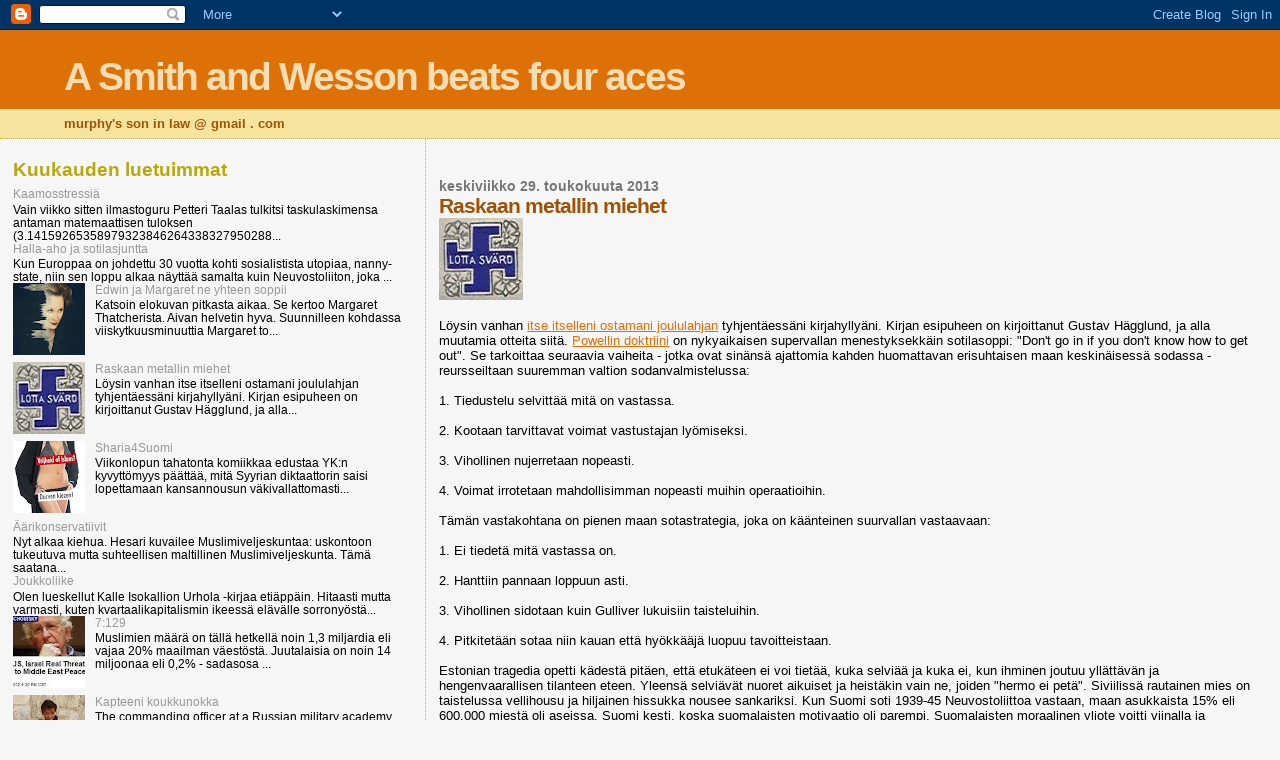

--- FILE ---
content_type: text/html; charset=UTF-8
request_url: https://murphyssoninlaw.blogspot.com/2013/05/raskaan-metallin-miehet.html?showComment=1369922445593
body_size: 47076
content:
<!DOCTYPE html>
<html dir='ltr'>
<head>
<link href='https://www.blogger.com/static/v1/widgets/55013136-widget_css_bundle.css' rel='stylesheet' type='text/css'/>
<meta content='text/html; charset=UTF-8' http-equiv='Content-Type'/>
<meta content='blogger' name='generator'/>
<link href='https://murphyssoninlaw.blogspot.com/favicon.ico' rel='icon' type='image/x-icon'/>
<link href='http://murphyssoninlaw.blogspot.com/2013/05/raskaan-metallin-miehet.html' rel='canonical'/>
<link rel="alternate" type="application/atom+xml" title="A Smith and Wesson beats four aces - Atom" href="https://murphyssoninlaw.blogspot.com/feeds/posts/default" />
<link rel="alternate" type="application/rss+xml" title="A Smith and Wesson beats four aces - RSS" href="https://murphyssoninlaw.blogspot.com/feeds/posts/default?alt=rss" />
<link rel="service.post" type="application/atom+xml" title="A Smith and Wesson beats four aces - Atom" href="https://www.blogger.com/feeds/4494852958995200884/posts/default" />

<link rel="alternate" type="application/atom+xml" title="A Smith and Wesson beats four aces - Atom" href="https://murphyssoninlaw.blogspot.com/feeds/2843353512344224764/comments/default" />
<!--Can't find substitution for tag [blog.ieCssRetrofitLinks]-->
<link href='https://blogger.googleusercontent.com/img/b/R29vZ2xl/AVvXsEhJSnW6LWmOT71dYXcGjgld0wsCTp-vysFuETYxxd1BqhfCaWTAAk8AZCT2hWl5KzrfRAMhM7rEpPF0ktu9btfTVBBYgBwD1_BbyYo5Vxqplbvt-tPuU7jfCFe4V7MC61vjt5HXI-e-Luk/s320/lotta.jpg' rel='image_src'/>
<meta content='http://murphyssoninlaw.blogspot.com/2013/05/raskaan-metallin-miehet.html' property='og:url'/>
<meta content='Raskaan metallin miehet' property='og:title'/>
<meta content='  Löysin vanhan itse itselleni ostamani joululahjan  tyhjentäessäni kirjahyllyäni. Kirjan esipuheen on kirjoittanut Gustav Hägglund, ja alla...' property='og:description'/>
<meta content='https://blogger.googleusercontent.com/img/b/R29vZ2xl/AVvXsEhJSnW6LWmOT71dYXcGjgld0wsCTp-vysFuETYxxd1BqhfCaWTAAk8AZCT2hWl5KzrfRAMhM7rEpPF0ktu9btfTVBBYgBwD1_BbyYo5Vxqplbvt-tPuU7jfCFe4V7MC61vjt5HXI-e-Luk/w1200-h630-p-k-no-nu/lotta.jpg' property='og:image'/>
<title>A Smith and Wesson beats four aces: Raskaan metallin miehet</title>
<style id='page-skin-1' type='text/css'><!--
/*
* Blogger Template Style
*
* Sand Dollar
* by Jason Sutter
* Updated by Blogger Team
*/
body {
margin:0px;
padding:0px;
background:#f6f6f6;
color:#000000;
font-size: small;
}
#outer-wrapper {
font:normal normal 100% 'Trebuchet MS',Trebuchet,Verdana,Sans-Serif;
}
a {
color:#DE7008;
}
a:hover {
color:#9E5205;
}
a img {
border-width: 0;
}
#content-wrapper {
padding-top: 0;
padding-right: 1em;
padding-bottom: 0;
padding-left: 1em;
}
@media all  {
div#main {
float:right;
width:66%;
padding-top:30px;
padding-right:0;
padding-bottom:10px;
padding-left:1em;
border-left:dotted 1px #e0ad12;
word-wrap: break-word; /* fix for long text breaking sidebar float in IE */
overflow: hidden;     /* fix for long non-text content breaking IE sidebar float */
}
div#sidebar {
margin-top:20px;
margin-right:0px;
margin-bottom:0px;
margin-left:0;
padding:0px;
text-align:left;
float: left;
width: 31%;
word-wrap: break-word; /* fix for long text breaking sidebar float in IE */
overflow: hidden;     /* fix for long non-text content breaking IE sidebar float */
}
}
@media handheld  {
div#main {
float:none;
width:90%;
}
div#sidebar {
padding-top:30px;
padding-right:7%;
padding-bottom:10px;
padding-left:3%;
}
}
#header {
padding-top:0px;
padding-right:0px;
padding-bottom:0px;
padding-left:0px;
margin-top:0px;
margin-right:0px;
margin-bottom:0px;
margin-left:0px;
border-bottom:dotted 1px #e0ad12;
background:#F5E39e;
}
h1 a:link  {
text-decoration:none;
color:#F5DEB3
}
h1 a:visited  {
text-decoration:none;
color:#F5DEB3
}
h1,h2,h3 {
margin: 0;
}
h1 {
padding-top:25px;
padding-right:0px;
padding-bottom:10px;
padding-left:5%;
color:#F5DEB3;
background:#DE7008;
font:normal bold 300% Verdana,Sans-Serif;
letter-spacing:-2px;
}
h3.post-title {
color:#9E5205;
font:normal bold 160% Verdana,Sans-Serif;
letter-spacing:-1px;
}
h3.post-title a,
h3.post-title a:visited {
color: #9E5205;
}
h2.date-header  {
margin-top:10px;
margin-right:0px;
margin-bottom:0px;
margin-left:0px;
color:#777777;
font: normal bold 105% 'Trebuchet MS',Trebuchet,Verdana,Sans-serif;
}
h4 {
color:#aa0033;
}
#sidebar h2 {
color:#B8A80D;
margin:0px;
padding:0px;
font:normal bold 150% Verdana,Sans-serif;
}
#sidebar .widget {
margin-top:0px;
margin-right:0px;
margin-bottom:33px;
margin-left:0px;
padding-top:0px;
padding-right:0px;
padding-bottom:0px;
padding-left:0px;
font-size:95%;
}
#sidebar ul {
list-style-type:none;
padding-left: 0;
margin-top: 0;
}
#sidebar li {
margin-top:0px;
margin-right:0px;
margin-bottom:0px;
margin-left:0px;
padding-top:0px;
padding-right:0px;
padding-bottom:0px;
padding-left:0px;
list-style-type:none;
font-size:95%;
}
.description {
padding:0px;
margin-top:7px;
margin-right:12%;
margin-bottom:7px;
margin-left:5%;
color:#9E5205;
background:transparent;
font:bold 100% Verdana,Sans-Serif;
}
.post {
margin-top:0px;
margin-right:0px;
margin-bottom:30px;
margin-left:0px;
}
.post strong {
color:#000000;
font-weight:bold;
}
pre,code {
color:#999999;
}
strike {
color:#999999;
}
.post-footer  {
padding:0px;
margin:0px;
color:#444444;
font-size:80%;
}
.post-footer a {
border:none;
color:#968a0a;
text-decoration:none;
}
.post-footer a:hover {
text-decoration:underline;
}
#comments {
padding:0px;
font-size:110%;
font-weight:bold;
}
.comment-author {
margin-top: 10px;
}
.comment-body {
font-size:100%;
font-weight:normal;
color:black;
}
.comment-footer {
padding-bottom:20px;
color:#444444;
font-size:80%;
font-weight:normal;
display:inline;
margin-right:10px
}
.deleted-comment  {
font-style:italic;
color:gray;
}
.comment-link  {
margin-left:.6em;
}
.profile-textblock {
clear: both;
margin-left: 0;
}
.profile-img {
float: left;
margin-top: 0;
margin-right: 5px;
margin-bottom: 5px;
margin-left: 0;
border: 2px solid #DE7008;
}
#sidebar a:link  {
color:#999999;
text-decoration:none;
}
#sidebar a:active  {
color:#ff0000;
text-decoration:none;
}
#sidebar a:visited  {
color:sidebarlinkcolor;
text-decoration:none;
}
#sidebar a:hover {
color:#B8A80D;
text-decoration:none;
}
.feed-links {
clear: both;
line-height: 2.5em;
}
#blog-pager-newer-link {
float: left;
}
#blog-pager-older-link {
float: right;
}
#blog-pager {
text-align: center;
}
.clear {
clear: both;
}
.widget-content {
margin-top: 0.5em;
}
/** Tweaks for layout editor preview */
body#layout #outer-wrapper {
margin-top: 0;
}
body#layout #main,
body#layout #sidebar {
margin-top: 10px;
padding-top: 0;
}

--></style>
<link href='https://www.blogger.com/dyn-css/authorization.css?targetBlogID=4494852958995200884&amp;zx=6cdf72cf-9ef6-4709-958a-7765141c4350' media='none' onload='if(media!=&#39;all&#39;)media=&#39;all&#39;' rel='stylesheet'/><noscript><link href='https://www.blogger.com/dyn-css/authorization.css?targetBlogID=4494852958995200884&amp;zx=6cdf72cf-9ef6-4709-958a-7765141c4350' rel='stylesheet'/></noscript>
<meta name='google-adsense-platform-account' content='ca-host-pub-1556223355139109'/>
<meta name='google-adsense-platform-domain' content='blogspot.com'/>

</head>
<body>
<div class='navbar section' id='navbar'><div class='widget Navbar' data-version='1' id='Navbar1'><script type="text/javascript">
    function setAttributeOnload(object, attribute, val) {
      if(window.addEventListener) {
        window.addEventListener('load',
          function(){ object[attribute] = val; }, false);
      } else {
        window.attachEvent('onload', function(){ object[attribute] = val; });
      }
    }
  </script>
<div id="navbar-iframe-container"></div>
<script type="text/javascript" src="https://apis.google.com/js/platform.js"></script>
<script type="text/javascript">
      gapi.load("gapi.iframes:gapi.iframes.style.bubble", function() {
        if (gapi.iframes && gapi.iframes.getContext) {
          gapi.iframes.getContext().openChild({
              url: 'https://www.blogger.com/navbar/4494852958995200884?po\x3d2843353512344224764\x26origin\x3dhttps://murphyssoninlaw.blogspot.com',
              where: document.getElementById("navbar-iframe-container"),
              id: "navbar-iframe"
          });
        }
      });
    </script><script type="text/javascript">
(function() {
var script = document.createElement('script');
script.type = 'text/javascript';
script.src = '//pagead2.googlesyndication.com/pagead/js/google_top_exp.js';
var head = document.getElementsByTagName('head')[0];
if (head) {
head.appendChild(script);
}})();
</script>
</div></div>
<div id='outer-wrapper'><div id='wrap2'>
<!-- skip links for text browsers -->
<span id='skiplinks' style='display:none;'>
<a href='#main'>skip to main </a> |
      <a href='#sidebar'>skip to sidebar</a>
</span>
<div id='header-wrapper'>
<div class='header section' id='header'><div class='widget Header' data-version='1' id='Header1'>
<div id='header-inner'>
<div class='titlewrapper'>
<h1 class='title'>
<a href='https://murphyssoninlaw.blogspot.com/'>
A Smith and Wesson beats four aces
</a>
</h1>
</div>
<div class='descriptionwrapper'>
<p class='description'><span>murphy's son in law @ gmail . com</span></p>
</div>
</div>
</div></div>
</div>
<div id='content-wrapper'>
<div id='crosscol-wrapper' style='text-align:center'>
<div class='crosscol no-items section' id='crosscol'></div>
</div>
<div id='main-wrapper'>
<div class='main section' id='main'><div class='widget Blog' data-version='1' id='Blog1'>
<div class='blog-posts hfeed'>

          <div class="date-outer">
        
<h2 class='date-header'><span>keskiviikko 29. toukokuuta 2013</span></h2>

          <div class="date-posts">
        
<div class='post-outer'>
<div class='post hentry uncustomized-post-template' itemprop='blogPost' itemscope='itemscope' itemtype='http://schema.org/BlogPosting'>
<meta content='https://blogger.googleusercontent.com/img/b/R29vZ2xl/AVvXsEhJSnW6LWmOT71dYXcGjgld0wsCTp-vysFuETYxxd1BqhfCaWTAAk8AZCT2hWl5KzrfRAMhM7rEpPF0ktu9btfTVBBYgBwD1_BbyYo5Vxqplbvt-tPuU7jfCFe4V7MC61vjt5HXI-e-Luk/s320/lotta.jpg' itemprop='image_url'/>
<meta content='4494852958995200884' itemprop='blogId'/>
<meta content='2843353512344224764' itemprop='postId'/>
<a name='2843353512344224764'></a>
<h3 class='post-title entry-title' itemprop='name'>
Raskaan metallin miehet
</h3>
<div class='post-header'>
<div class='post-header-line-1'></div>
</div>
<div class='post-body entry-content' id='post-body-2843353512344224764' itemprop='description articleBody'>
<a href="https://blogger.googleusercontent.com/img/b/R29vZ2xl/AVvXsEhJSnW6LWmOT71dYXcGjgld0wsCTp-vysFuETYxxd1BqhfCaWTAAk8AZCT2hWl5KzrfRAMhM7rEpPF0ktu9btfTVBBYgBwD1_BbyYo5Vxqplbvt-tPuU7jfCFe4V7MC61vjt5HXI-e-Luk/s1600/lotta.jpg" imageanchor="1"><img border="0" src="https://blogger.googleusercontent.com/img/b/R29vZ2xl/AVvXsEhJSnW6LWmOT71dYXcGjgld0wsCTp-vysFuETYxxd1BqhfCaWTAAk8AZCT2hWl5KzrfRAMhM7rEpPF0ktu9btfTVBBYgBwD1_BbyYo5Vxqplbvt-tPuU7jfCFe4V7MC61vjt5HXI-e-Luk/s320/lotta.jpg" /></a><br />
<br />
Löysin vanhan <a href="http://fi.wikipedia.org/wiki/Me_olimme_nuoria_sotilaita">itse itselleni ostamani joululahjan</a> tyhjentäessäni kirjahyllyäni. Kirjan esipuheen on kirjoittanut Gustav Hägglund, ja alla muutamia otteita siitä. <a href="http://www.ulkopolitiikka.fi/article/382/">Powellin doktriini</a> on nykyaikaisen supervallan menestyksekkäin sotilasoppi: "Don't go in if you don't know how to get out". Se tarkoittaa seuraavia vaiheita - jotka ovat sinänsä ajattomia kahden huomattavan erisuhtaisen maan keskinäisessä sodassa - reursseiltaan suuremman valtion sodanvalmistelussa:<br />
<br />
1. Tiedustelu selvittää mitä on vastassa.<br />
<br />
2. Kootaan tarvittavat voimat vastustajan lyömiseksi.<br />
<br />
3. Vihollinen nujerretaan nopeasti.<br />
<br />
4. Voimat irrotetaan mahdollisimman nopeasti muihin operaatioihin.<br />
<br />
Tämän vastakohtana on pienen maan sotastrategia, joka on käänteinen suurvallan vastaavaan:<br />
<br />
1. Ei tiedetä mitä vastassa on.<br />
<br />
2. Hanttiin pannaan loppuun asti.<br />
<br />
3. Vihollinen sidotaan kuin Gulliver lukuisiin taisteluihin.<br />
<br />
4. Pitkitetään sotaa niin kauan että hyökkääjä luopuu tavoitteistaan.<br />
<br />
Estonian tragedia opetti kädestä pitäen, että etukäteen ei voi tietää, kuka selviää ja kuka ei, kun ihminen joutuu yllättävän ja hengenvaarallisen tilanteen eteen. Yleensä selviävät nuoret aikuiset ja heistäkin vain ne, joiden "hermo ei petä". Siviilissä rautainen mies on taistelussa vellihousu ja hiljainen hissukka nousee sankariksi. Kun Suomi soti 1939-45 Neuvostoliittoa vastaan, maan asukkaista 15% eli 600.000 miestä oli aseissa. Suomi kesti, koska suomalaisten motivaatio oli parempi. Suomalaisten moraalinen yliote voitti viinalla ja politrukeilla ajetut neuvostosotilaat. Suomalaiset tiesivät kuolevansa joka tapauksessa, jos Stalin valtaa maan.<br />
<br />
Ainoana maana Suomi kesti supervallan strategisen suurhyökkäyksen kahteen kertaan (Talvisodassa ja kesällä 1944) ja ainoana sotaan joutuneena Manner-Euroopan maana se säilyi miehitykseltä. Ainoana maana Suomi hautasi sodan uhrit kotikunnan multiin. Jääkärit johtivat sotilaita edestä - tärkein komento etulinjassa oli "seuratkaa", minkä seurauksena suomalaisten upseerien kuolleisuus oli suhteellisesti laskettuna kaikkein suurin sotaan osallistuneista maista. Varusmiehet kirjoittivat kauhuissaan kotiin, miten huonosti asiat ovat, kun komppanian päälliköt ovat vanhoja miehiä. He olivat yleensä kolmekymppisiä. Kenraalikunnasta vain yksi oli 50-vuotias. Nuoret miehet pelastivat Suomen itsenäisyyden.<br />
<br />
Puolustustahto on Suomen - kuten kaikkien pienten kansakuntien - turvallisuuden perusta. Omaa maata puolustaessaan ihminen on omalla asiallaan. Yleinen asevelvollisuus on tämän tahdon keskeisin ilmentymä. Asevelvollisuus voidaan lakkauttaa, kun suomalaiset eivät enää koe oman maansa puolustamista tärkeänä asiana. Asevelvollisuus on investointi, ja kuten investoinnit yleensä, myös se kantaa hedelmää vasta kaukana tulevaisuudessa. Suomessa valtaosa varusmiehistä saa koulutusta eivätkä he ole pääosin ilmaista työvoimaa toisin kuin muissa asevelvollisuutta ylläpitävissä maissa. Mitä nuorempia sodan ajan joukot ovat, sen parempia ne ovat. Äskettäin koulutetut miehet tuntevat toisensa ja kestävät sodan rasitukset paremmin kuin perheelliset miehet.<br />
<br />
Asevelvollisuuden ydin on siinä, että siihen osallistuvat kaikki. Vapaaehtoisuuteen perustuvassa tai palkka-armeijassa vain pieni osa miehistä voi tehdä oman osuutensa maan puolustamiseksi. Kun tilanne muuttuu, on syytä etsiä liittolainen. Muissa Euroopan maissa pidetään näön vuoksi asevoimia, jotka kykenevät lähinnä vain auttamaan amerikkalaisia. Suomessa on Euroopan vahvimpiin lukeutuva armeija, joka kykenee puolustamaan omaa maataan. Hyökkääjä tarvitsee moninkertaisen määrän sotilaita puolustajaan verrattuna, ja satojen tuhansien reservillä varustettuun Suomeen ei naapureistamme edes Venäjä pysty varustamaan riittävän suurta armeijaa, mikäli osana globaalia kriisiä Suomi uudelleen sen uhkaamaksi joutuisi.
<div style='clear: both;'></div>
</div>
<div class='post-footer'>
<div class='post-footer-line post-footer-line-1'>
<span class='post-author vcard'>
Lähettänyt
<span class='fn' itemprop='author' itemscope='itemscope' itemtype='http://schema.org/Person'>
<meta content='https://www.blogger.com/profile/16384728864925140837' itemprop='url'/>
<a class='g-profile' href='https://www.blogger.com/profile/16384728864925140837' rel='author' title='author profile'>
<span itemprop='name'>Kumitonttu</span>
</a>
</span>
</span>
<span class='post-timestamp'>
klo
<meta content='http://murphyssoninlaw.blogspot.com/2013/05/raskaan-metallin-miehet.html' itemprop='url'/>
<a class='timestamp-link' href='https://murphyssoninlaw.blogspot.com/2013/05/raskaan-metallin-miehet.html' rel='bookmark' title='permanent link'><abbr class='published' itemprop='datePublished' title='2013-05-29T20:30:00+03:00'>20.30</abbr></a>
</span>
<span class='post-comment-link'>
</span>
<span class='post-icons'>
<span class='item-control blog-admin pid-992020325'>
<a href='https://www.blogger.com/post-edit.g?blogID=4494852958995200884&postID=2843353512344224764&from=pencil' title='Muokkaa tekstiä'>
<img alt='' class='icon-action' height='18' src='https://resources.blogblog.com/img/icon18_edit_allbkg.gif' width='18'/>
</a>
</span>
</span>
<div class='post-share-buttons goog-inline-block'>
<a class='goog-inline-block share-button sb-email' href='https://www.blogger.com/share-post.g?blogID=4494852958995200884&postID=2843353512344224764&target=email' target='_blank' title='Kohteen lähettäminen sähköpostitse'><span class='share-button-link-text'>Kohteen lähettäminen sähköpostitse</span></a><a class='goog-inline-block share-button sb-blog' href='https://www.blogger.com/share-post.g?blogID=4494852958995200884&postID=2843353512344224764&target=blog' onclick='window.open(this.href, "_blank", "height=270,width=475"); return false;' target='_blank' title='Bloggaa tästä!'><span class='share-button-link-text'>Bloggaa tästä!</span></a><a class='goog-inline-block share-button sb-twitter' href='https://www.blogger.com/share-post.g?blogID=4494852958995200884&postID=2843353512344224764&target=twitter' target='_blank' title='Jaa X:ssä'><span class='share-button-link-text'>Jaa X:ssä</span></a><a class='goog-inline-block share-button sb-facebook' href='https://www.blogger.com/share-post.g?blogID=4494852958995200884&postID=2843353512344224764&target=facebook' onclick='window.open(this.href, "_blank", "height=430,width=640"); return false;' target='_blank' title='Jaa Facebookiin'><span class='share-button-link-text'>Jaa Facebookiin</span></a><a class='goog-inline-block share-button sb-pinterest' href='https://www.blogger.com/share-post.g?blogID=4494852958995200884&postID=2843353512344224764&target=pinterest' target='_blank' title='Jaa Pinterestiin'><span class='share-button-link-text'>Jaa Pinterestiin</span></a>
</div>
</div>
<div class='post-footer-line post-footer-line-2'>
<span class='post-labels'>
Tunnisteet:
<a href='https://murphyssoninlaw.blogspot.com/search/label/historia' rel='tag'>historia</a>,
<a href='https://murphyssoninlaw.blogspot.com/search/label/kirjat' rel='tag'>kirjat</a>,
<a href='https://murphyssoninlaw.blogspot.com/search/label/kommunismi' rel='tag'>kommunismi</a>,
<a href='https://murphyssoninlaw.blogspot.com/search/label/vihre%C3%A4t' rel='tag'>vihreät</a>
</span>
</div>
<div class='post-footer-line post-footer-line-3'>
<span class='post-location'>
</span>
</div>
</div>
</div>
<div class='comments' id='comments'>
<a name='comments'></a>
<h4>51 kommenttia:</h4>
<div id='Blog1_comments-block-wrapper'>
<dl class='avatar-comment-indent' id='comments-block'>
<dt class='comment-author ' id='c9114376683379068430'>
<a name='c9114376683379068430'></a>
<div class="avatar-image-container avatar-stock"><span dir="ltr"><img src="//resources.blogblog.com/img/blank.gif" width="35" height="35" alt="" title="Anonyymi">

</span></div>
Anonyymi
kirjoitti...
</dt>
<dd class='comment-body' id='Blog1_cmt-9114376683379068430'>
<p>
Eikö asevelvollisuus ole klassisen liberalismin vapausaatteiden vastaista? Libertaarisen ajattelun vastaista se ainakin on.
</p>
</dd>
<dd class='comment-footer'>
<span class='comment-timestamp'>
<a href='https://murphyssoninlaw.blogspot.com/2013/05/raskaan-metallin-miehet.html?showComment=1369851053684#c9114376683379068430' title='comment permalink'>
29/5/13 9:10 ip.
</a>
<span class='item-control blog-admin pid-895581732'>
<a class='comment-delete' href='https://www.blogger.com/comment/delete/4494852958995200884/9114376683379068430' title='Poista kommentti'>
<img src='https://resources.blogblog.com/img/icon_delete13.gif'/>
</a>
</span>
</span>
</dd>
<dt class='comment-author ' id='c7617940333849745834'>
<a name='c7617940333849745834'></a>
<div class="avatar-image-container vcard"><span dir="ltr"><a href="https://www.blogger.com/profile/05322465486106263281" target="" rel="nofollow" onclick="" class="avatar-hovercard" id="av-7617940333849745834-05322465486106263281"><img src="https://resources.blogblog.com/img/blank.gif" width="35" height="35" class="delayLoad" style="display: none;" longdesc="//blogger.googleusercontent.com/img/b/R29vZ2xl/AVvXsEh1Xqc-Qwy-qlcwdhd2PC2ClYokqMySNY-WH6-895tgAUFjX69OZn6qYrr8HG1UoxD5P0DDoqGZiNrbWbAkNMW-bSBRYBbLyPzrM3eCQB5xey318PLFerX6gjeFnRKn3A/s45-c/*" alt="" title="Jklak">

<noscript><img src="//blogger.googleusercontent.com/img/b/R29vZ2xl/AVvXsEh1Xqc-Qwy-qlcwdhd2PC2ClYokqMySNY-WH6-895tgAUFjX69OZn6qYrr8HG1UoxD5P0DDoqGZiNrbWbAkNMW-bSBRYBbLyPzrM3eCQB5xey318PLFerX6gjeFnRKn3A/s45-c/*" width="35" height="35" class="photo" alt=""></noscript></a></span></div>
<a href='https://www.blogger.com/profile/05322465486106263281' rel='nofollow'>Jklak</a>
kirjoitti...
</dt>
<dd class='comment-body' id='Blog1_cmt-7617940333849745834'>
<p>
Harvoin olen samaa mieltä tämän blogistin kanssa, mutta nyt olen.
</p>
</dd>
<dd class='comment-footer'>
<span class='comment-timestamp'>
<a href='https://murphyssoninlaw.blogspot.com/2013/05/raskaan-metallin-miehet.html?showComment=1369851144586#c7617940333849745834' title='comment permalink'>
29/5/13 9:12 ip.
</a>
<span class='item-control blog-admin pid-1734661283'>
<a class='comment-delete' href='https://www.blogger.com/comment/delete/4494852958995200884/7617940333849745834' title='Poista kommentti'>
<img src='https://resources.blogblog.com/img/icon_delete13.gif'/>
</a>
</span>
</span>
</dd>
<dt class='comment-author ' id='c1761515320971462759'>
<a name='c1761515320971462759'></a>
<div class="avatar-image-container avatar-stock"><span dir="ltr"><img src="//resources.blogblog.com/img/blank.gif" width="35" height="35" alt="" title="Anonyymi">

</span></div>
Anonyymi
kirjoitti...
</dt>
<dd class='comment-body' id='Blog1_cmt-1761515320971462759'>
<p>
Todellinen maanpuolustustahto olisi helppo mitata tekemällä väärällä maantieteellisellä alueella asuvien ja/tai väärään uskontokuntaan kuulumattomien kivestenkantajien 6-12 pakkotyö vapaaehtoiseksi.<br />(sukupuoliakaan ei kuulemma enää ole, tai asia on oma kokemus...)<br /><br />Jos vapaaehtoisia riittää, homma ok ja puolustus jatkaa toimimistaan. <br />Jos ei riitä ei ole maanpuolustustahtoa.<br />Itse veikkaisin, ehkä yllätykseksi, että tahtoa saattaisi riittääkin.<br /><br />Vuosikymmeniä jatkunut pakkotyö on pystyttävä kyseenalaistamaan 2010-luvulla.<br /><br />Takkiraudassa on aiheesta hyviä kirjoituksia.<br /><br />
</p>
</dd>
<dd class='comment-footer'>
<span class='comment-timestamp'>
<a href='https://murphyssoninlaw.blogspot.com/2013/05/raskaan-metallin-miehet.html?showComment=1369853433037#c1761515320971462759' title='comment permalink'>
29/5/13 9:50 ip.
</a>
<span class='item-control blog-admin pid-895581732'>
<a class='comment-delete' href='https://www.blogger.com/comment/delete/4494852958995200884/1761515320971462759' title='Poista kommentti'>
<img src='https://resources.blogblog.com/img/icon_delete13.gif'/>
</a>
</span>
</span>
</dd>
<dt class='comment-author ' id='c2639198120575752170'>
<a name='c2639198120575752170'></a>
<div class="avatar-image-container avatar-stock"><span dir="ltr"><a href="https://www.blogger.com/profile/06980947020126620086" target="" rel="nofollow" onclick="" class="avatar-hovercard" id="av-2639198120575752170-06980947020126620086"><img src="//www.blogger.com/img/blogger_logo_round_35.png" width="35" height="35" alt="" title="Ironmistress">

</a></span></div>
<a href='https://www.blogger.com/profile/06980947020126620086' rel='nofollow'>Ironmistress</a>
kirjoitti...
</dt>
<dd class='comment-body' id='Blog1_cmt-2639198120575752170'>
<p>
Asevelvollisuus on etatismin julkein muoto.
</p>
</dd>
<dd class='comment-footer'>
<span class='comment-timestamp'>
<a href='https://murphyssoninlaw.blogspot.com/2013/05/raskaan-metallin-miehet.html?showComment=1369853981897#c2639198120575752170' title='comment permalink'>
29/5/13 9:59 ip.
</a>
<span class='item-control blog-admin pid-134561559'>
<a class='comment-delete' href='https://www.blogger.com/comment/delete/4494852958995200884/2639198120575752170' title='Poista kommentti'>
<img src='https://resources.blogblog.com/img/icon_delete13.gif'/>
</a>
</span>
</span>
</dd>
<dt class='comment-author ' id='c1941020348794922985'>
<a name='c1941020348794922985'></a>
<div class="avatar-image-container vcard"><span dir="ltr"><a href="https://www.blogger.com/profile/05308173038964076025" target="" rel="nofollow" onclick="" class="avatar-hovercard" id="av-1941020348794922985-05308173038964076025"><img src="https://resources.blogblog.com/img/blank.gif" width="35" height="35" class="delayLoad" style="display: none;" longdesc="//blogger.googleusercontent.com/img/b/R29vZ2xl/AVvXsEg5dNxL3Ehp5gPyvvt6nG2d5Un7JsnKPyHL-fLGdHwDzxc7mpPN42bv6ZfObNLaJTPyj62tcfSDyk9E6lPjH9o6puhcN1SYRonvhDQihLjv7yP28p-QyyrZkXYpq74xDw/s45-c/yk%C3%A4.jpg" alt="" title="Yrj&ouml;perskeles">

<noscript><img src="//blogger.googleusercontent.com/img/b/R29vZ2xl/AVvXsEg5dNxL3Ehp5gPyvvt6nG2d5Un7JsnKPyHL-fLGdHwDzxc7mpPN42bv6ZfObNLaJTPyj62tcfSDyk9E6lPjH9o6puhcN1SYRonvhDQihLjv7yP28p-QyyrZkXYpq74xDw/s45-c/yk%C3%A4.jpg" width="35" height="35" class="photo" alt=""></noscript></a></span></div>
<a href='https://www.blogger.com/profile/05308173038964076025' rel='nofollow'>Yrjöperskeles</a>
kirjoitti...
</dt>
<dd class='comment-body' id='Blog1_cmt-1941020348794922985'>
<p>
Olkoon etatismia tai vaikka onanismia, mutta olen Kumiksen kanssa samaa mieltä. Noin henk koht en tykännyt mennä suorittamaan varusmiespalvelusta ja minua vitutti siellä joka ainoa päivä, mutta ei tullut mielenkään jättää sitä suorittamatta.
</p>
</dd>
<dd class='comment-footer'>
<span class='comment-timestamp'>
<a href='https://murphyssoninlaw.blogspot.com/2013/05/raskaan-metallin-miehet.html?showComment=1369854516362#c1941020348794922985' title='comment permalink'>
29/5/13 10:08 ip.
</a>
<span class='item-control blog-admin pid-2139200837'>
<a class='comment-delete' href='https://www.blogger.com/comment/delete/4494852958995200884/1941020348794922985' title='Poista kommentti'>
<img src='https://resources.blogblog.com/img/icon_delete13.gif'/>
</a>
</span>
</span>
</dd>
<dt class='comment-author ' id='c5778090904835393470'>
<a name='c5778090904835393470'></a>
<div class="avatar-image-container avatar-stock"><span dir="ltr"><a href="https://www.blogger.com/profile/06980947020126620086" target="" rel="nofollow" onclick="" class="avatar-hovercard" id="av-5778090904835393470-06980947020126620086"><img src="//www.blogger.com/img/blogger_logo_round_35.png" width="35" height="35" alt="" title="Ironmistress">

</a></span></div>
<a href='https://www.blogger.com/profile/06980947020126620086' rel='nofollow'>Ironmistress</a>
kirjoitti...
</dt>
<dd class='comment-body' id='Blog1_cmt-5778090904835393470'>
<p>
<i>1. Ei tiedetä mitä vastassa on.</i><br /><br />Jolloin kärsitään tappio joka ikisessä taistelussa.<br /><br />&quot;Jos tunnet vihollisen ja itsesi, sinun ei tarvitse pelätä edes tuhatta taistelua. Jos tunnet itsesi mutta et vihollista, jokaista voittoa kohden kärsit tappion. Jos et tunne kumpaakaan, häviät varmasti.&quot; (Sun Tzu)<br /><br /><i>2. Hanttiin pannaan loppuun asti.</i><br /><br />Jolloin joukot lyödään ja murskataan varmasti. Yksikään kansakunta ei ole milloinkaan hyötynyt pitkittyneestä sodasta - ei puolustaja eikä hyökkääjä.<br /><br /><i>3. Vihollinen sidotaan kuin Gulliver lukuisiin taisteluihin.</i><br /><br />Joka yrittää olla kaikkialla vahva, ei ole missään vahva. Muistanet, mitä Clausewitz toteaa painopisteen luomisesta.<br /><br />Puolustuksessa on tappion välttämisen mahdollisuus, mutta ainoastaan hyökkäyksessä on voiton mahdollisuus.<br /><br /><i>4. Pitkitetään sotaa niin kauan että hyökkääjä luopuu tavoitteistaan.</i><br /><br />Jolloin hyökkääjä ulkoistaa sodan jollekin epämääräiselle palkkasoturi- tai rosvojoukolle tai yksityisarmeijalle, joka panee paikat hyrskynmyrskyn piittaamatta mistään sodankäynnin laeista. Mitä pitemmälle sota jatkuu, sitä tukalammaksi käy myös puolustajan tilanne: sotaväsymys, resurssien ehtyminen ja köyhtyminen. Pahimmassa tilanteessa koko maa menee kertakaikkiaan bankruttiin ja kanttuvei.
</p>
</dd>
<dd class='comment-footer'>
<span class='comment-timestamp'>
<a href='https://murphyssoninlaw.blogspot.com/2013/05/raskaan-metallin-miehet.html?showComment=1369854710559#c5778090904835393470' title='comment permalink'>
29/5/13 10:11 ip.
</a>
<span class='item-control blog-admin pid-134561559'>
<a class='comment-delete' href='https://www.blogger.com/comment/delete/4494852958995200884/5778090904835393470' title='Poista kommentti'>
<img src='https://resources.blogblog.com/img/icon_delete13.gif'/>
</a>
</span>
</span>
</dd>
<dt class='comment-author blog-author' id='c5467165181363268533'>
<a name='c5467165181363268533'></a>
<div class="avatar-image-container vcard"><span dir="ltr"><a href="https://www.blogger.com/profile/16384728864925140837" target="" rel="nofollow" onclick="" class="avatar-hovercard" id="av-5467165181363268533-16384728864925140837"><img src="https://resources.blogblog.com/img/blank.gif" width="35" height="35" class="delayLoad" style="display: none;" longdesc="//blogger.googleusercontent.com/img/b/R29vZ2xl/AVvXsEjjmJ7ECdrT408J_Xl4l6LEKMzKvFp7FdggrHhPdf5qw7poI6OlAKmzKUSPy2xR0BfwVrbxsEudetEWPKeejvfrqsWKuHD2W-M9-8byjmdKM52otzNtVNcAce7LisxTmyA/s45-c/freedom.bmp" alt="" title="Kumitonttu">

<noscript><img src="//blogger.googleusercontent.com/img/b/R29vZ2xl/AVvXsEjjmJ7ECdrT408J_Xl4l6LEKMzKvFp7FdggrHhPdf5qw7poI6OlAKmzKUSPy2xR0BfwVrbxsEudetEWPKeejvfrqsWKuHD2W-M9-8byjmdKM52otzNtVNcAce7LisxTmyA/s45-c/freedom.bmp" width="35" height="35" class="photo" alt=""></noscript></a></span></div>
<a href='https://www.blogger.com/profile/16384728864925140837' rel='nofollow'>Kumitonttu</a>
kirjoitti...
</dt>
<dd class='comment-body' id='Blog1_cmt-5467165181363268533'>
<p>
Siis etatismia se ei ole, mutta tietenkin se rajoittaa yksilönvapauksia. Ne ovat eri asioita.<br /><br />Ykän tavoin inhosin joka päivä palvelua mutta vasta iän myötä olen oppinut ymmärtämään miksi siellä oltiin. Monissa asioissa elämänkokemusta arvostetaan ja mielipidettä voi vaihtaa kun saa lisätietoa. Minulle on käynyt tämänkin asian suhteen niin.
</p>
</dd>
<dd class='comment-footer'>
<span class='comment-timestamp'>
<a href='https://murphyssoninlaw.blogspot.com/2013/05/raskaan-metallin-miehet.html?showComment=1369856253657#c5467165181363268533' title='comment permalink'>
29/5/13 10:37 ip.
</a>
<span class='item-control blog-admin pid-992020325'>
<a class='comment-delete' href='https://www.blogger.com/comment/delete/4494852958995200884/5467165181363268533' title='Poista kommentti'>
<img src='https://resources.blogblog.com/img/icon_delete13.gif'/>
</a>
</span>
</span>
</dd>
<dt class='comment-author ' id='c6960000351700011094'>
<a name='c6960000351700011094'></a>
<div class="avatar-image-container vcard"><span dir="ltr"><a href="https://www.blogger.com/profile/03528121827280308830" target="" rel="nofollow" onclick="" class="avatar-hovercard" id="av-6960000351700011094-03528121827280308830"><img src="https://resources.blogblog.com/img/blank.gif" width="35" height="35" class="delayLoad" style="display: none;" longdesc="//blogger.googleusercontent.com/img/b/R29vZ2xl/AVvXsEiVYkwClZg3QlyoxJ50zX85lbivbg_NH4PGRiBSNzAXmobQG2nzdEUbgmNj85iZOEb8_II3Tiz7VURCXu2CeSW3VTGWyvyCYywVRpPOd0LybVaXAHTeJ_wnhGzmvqGzXWI/s45-c/TsuhnaMCAbsurdistan.jpg" alt="" title="Becker">

<noscript><img src="//blogger.googleusercontent.com/img/b/R29vZ2xl/AVvXsEiVYkwClZg3QlyoxJ50zX85lbivbg_NH4PGRiBSNzAXmobQG2nzdEUbgmNj85iZOEb8_II3Tiz7VURCXu2CeSW3VTGWyvyCYywVRpPOd0LybVaXAHTeJ_wnhGzmvqGzXWI/s45-c/TsuhnaMCAbsurdistan.jpg" width="35" height="35" class="photo" alt=""></noscript></a></span></div>
<a href='https://www.blogger.com/profile/03528121827280308830' rel='nofollow'>Becker</a>
kirjoitti...
</dt>
<dd class='comment-body' id='Blog1_cmt-6960000351700011094'>
<p>
Täälläkin kumiksen kanssa prikulleen samaa mieltä. Kävin Intin vielä siihen maailman aikaan ettei koko puuhassa tuntunut olevan mitään järkeä. Kyllä siinä oli, sen sitten tajusi myöhemmin. En siellä minäkään hirveesti viihtynyt, mutta ei tullut mieleenkään jättää käymättä. Mitähän mieltä Sun Tzu on sitten palkka-armeijan ja yleisen asevelvollisuuden eroista. Suomen itsenäisyys pelastettiin viime sodissa yleisen asevelvollisuuden ansiosta.
</p>
</dd>
<dd class='comment-footer'>
<span class='comment-timestamp'>
<a href='https://murphyssoninlaw.blogspot.com/2013/05/raskaan-metallin-miehet.html?showComment=1369859146661#c6960000351700011094' title='comment permalink'>
29/5/13 11:25 ip.
</a>
<span class='item-control blog-admin pid-1226966877'>
<a class='comment-delete' href='https://www.blogger.com/comment/delete/4494852958995200884/6960000351700011094' title='Poista kommentti'>
<img src='https://resources.blogblog.com/img/icon_delete13.gif'/>
</a>
</span>
</span>
</dd>
<dt class='comment-author ' id='c6168869462288124798'>
<a name='c6168869462288124798'></a>
<div class="avatar-image-container avatar-stock"><span dir="ltr"><a href="https://www.blogger.com/profile/09220466383874024695" target="" rel="nofollow" onclick="" class="avatar-hovercard" id="av-6168869462288124798-09220466383874024695"><img src="//www.blogger.com/img/blogger_logo_round_35.png" width="35" height="35" alt="" title="Snowcamo">

</a></span></div>
<a href='https://www.blogger.com/profile/09220466383874024695' rel='nofollow'>Snowcamo</a>
kirjoitti...
</dt>
<dd class='comment-body' id='Blog1_cmt-6168869462288124798'>
<p>
Ruukinmatruuna väärin olettaa, että Suomen sotaponnisteluissa on tavoitteena lyödä vihollinen. Se on nykyisellään mahdotonta - oli vihollinen sitten kuka tahansa yhdestä vaihtoehdosta. Tai sitten tarvitaan talvisodan kaltainen ihme, jossa vihollinen itse tekee suurimman urakan torjumisessaan.<br /><br />Sen sijaan tavoitteena on tehdä sodasta niin viheliäinen paskareissu, että Vietnam tai Afganistan tuntuvat sen rinnalla vapauttajakukitukselta. Niin kallis virhe, että tulevat sukupolvet hiljaa ja katse maahan luotuna pudistelevat päätään sanankin Sota-joka-jääköön-nimeämättä kuullessaan.<br /><br />Perinteisellä maanpuolustustahdolla ja vähäisilläkään tussareilla varustettuna siihen pystyttäisiin yhä - ja Naapurissa tiedetään se. Tosin maanpuolustustahto on yleisen moraalin vanavedessä rapautumassa ja tussarit pyritään keräämään ennakolta pois. Naapurissa tiedetään sekin,  sieltähän se kylvettiinkin.<br /><br /><i>From my cold, dead hands!</i>
</p>
</dd>
<dd class='comment-footer'>
<span class='comment-timestamp'>
<a href='https://murphyssoninlaw.blogspot.com/2013/05/raskaan-metallin-miehet.html?showComment=1369860930364#c6168869462288124798' title='comment permalink'>
29/5/13 11:55 ip.
</a>
<span class='item-control blog-admin pid-83961612'>
<a class='comment-delete' href='https://www.blogger.com/comment/delete/4494852958995200884/6168869462288124798' title='Poista kommentti'>
<img src='https://resources.blogblog.com/img/icon_delete13.gif'/>
</a>
</span>
</span>
</dd>
<dt class='comment-author ' id='c4520995138344480560'>
<a name='c4520995138344480560'></a>
<div class="avatar-image-container avatar-stock"><span dir="ltr"><a href="https://www.blogger.com/profile/06980947020126620086" target="" rel="nofollow" onclick="" class="avatar-hovercard" id="av-4520995138344480560-06980947020126620086"><img src="//www.blogger.com/img/blogger_logo_round_35.png" width="35" height="35" alt="" title="Ironmistress">

</a></span></div>
<a href='https://www.blogger.com/profile/06980947020126620086' rel='nofollow'>Ironmistress</a>
kirjoitti...
</dt>
<dd class='comment-body' id='Blog1_cmt-4520995138344480560'>
<p>
KT, asevelvollisuus <b>on</b> etatismia. Se lähtee siitä ajatuksesta, että ihmisen henki ei kuulu ihmiselle itselleen vaan valtiolle; ja että valtio saa päättää hallintoalamaisensa elämästä ja kuolemasta, ja lähettää hallintoalamaisensa kuolemaan tai silpoutumaan mitä hirvittävimmillä tavoin puolestaan ilman mitään kompensaatiota. Asevelvollisuus on kaikkien ihmisoikeuksien abrogointia - ne kertakaikkiaan peruutetaan sen kautta.<br /><br />Sellainen yhteiskunta, joka ei saa riittävästi vapaaehtoisia taakseen puolustaakseen itseään, ei ole puolustamisen arvoinen. Tästä syystä asevelvollisuus on tunnusomaisesti sosialistimaiden ja diktatuurien tapa järjestää maanpuolustus, kun taas demokratiat nojaavat ammattilaisiin.
</p>
</dd>
<dd class='comment-footer'>
<span class='comment-timestamp'>
<a href='https://murphyssoninlaw.blogspot.com/2013/05/raskaan-metallin-miehet.html?showComment=1369891259541#c4520995138344480560' title='comment permalink'>
30/5/13 8:20 ap.
</a>
<span class='item-control blog-admin pid-134561559'>
<a class='comment-delete' href='https://www.blogger.com/comment/delete/4494852958995200884/4520995138344480560' title='Poista kommentti'>
<img src='https://resources.blogblog.com/img/icon_delete13.gif'/>
</a>
</span>
</span>
</dd>
<dt class='comment-author ' id='c2909086815033892582'>
<a name='c2909086815033892582'></a>
<div class="avatar-image-container avatar-stock"><span dir="ltr"><a href="https://www.blogger.com/profile/06980947020126620086" target="" rel="nofollow" onclick="" class="avatar-hovercard" id="av-2909086815033892582-06980947020126620086"><img src="//www.blogger.com/img/blogger_logo_round_35.png" width="35" height="35" alt="" title="Ironmistress">

</a></span></div>
<a href='https://www.blogger.com/profile/06980947020126620086' rel='nofollow'>Ironmistress</a>
kirjoitti...
</dt>
<dd class='comment-body' id='Blog1_cmt-2909086815033892582'>
<p>
<i>Ruukinmatruuna väärin olettaa, että Suomen sotaponnisteluissa on tavoitteena lyödä vihollinen. Se on nykyisellään mahdotonta - oli vihollinen sitten kuka tahansa yhdestä vaihtoehdosta.</i><br /><br />Sota, jota ei aiota voittaa, on jo valmiiksi hävitty. Jos lähdetään siitä, että vihollisen lyöminen on mahdotonta, on mielekkäämpää nuoleskella tulevan vihollisen peppua ja mielistellä tätä ja välttää sota tällä tavoin. <br /><br />Tai sitten liittoutua.<br /><br /><i>Sen sijaan tavoitteena on tehdä sodasta niin viheliäinen paskareissu, että Vietnam tai Afganistan tuntuvat sen rinnalla vapauttajakukitukselta.</i><br /><br />Sama suomeksi: tehdä itsemurha ja toivoa, että vihollinen lähtee siihen mukaan.<br /><br />Tällaisesta itsemurhasodasta kärsii oma maa ja oma kansakunta aina kaikkein pahimmin. Vietnamin sodan päättymisestä on liki 40 vuotta, eikä maa ole koskaan toipunut siitä. Afganistan on käytännössä anarkia, ja miljoonat ovat lähteneet pakolaisiksi. Molemmat maat jyrättiin ja tuhottiin läpikotaisin. Kannattiko taistella?<br /><br /><i>Niin kallis virhe, että tulevat sukupolvet hiljaa ja katse maahan luotuna pudistelevat päätään sanankin Sota-joka-jääköön-nimeämättä kuullessaan.</i><br /><br />Ja vielä kalliimmaksi se virhe tulee Suomelle. Kun koko maa tuhotaan, väestö ajetaan pakolaisiksi, maan infrastruktuuri hävitetään, tuotantolaitokset pamautetaan tuusannuuskaksi ja talous tuhotaan, niin lopputulos on vajoaminen monta sataa vuotta taaksepäin. <br /><br />Entä sitten, kun vihollinen toteaa että Victor Mike ja ulkoistaa sen sodan? Maahan tulee joku yksityisarmeija, condotta, PMC tai muu rosvojoukko, joka panee paikat hyrskynmyrskyn eikä välitä tippaakaan mistään sodankäynnin säännöistä. Tällaisen &quot;armeijan&quot; ainoa tarkoitus on vain hävittää maa ja pitkittää sotaa ja imeä puolustajalta kaikki resurssit ja aiheuttaa puolustajalle sotaväsymystä. Lopputulos on Suomen totaalinen hävittäminen.<br /><br /><i>Perinteisellä maanpuolustustahdolla ja vähäisilläkään tussareilla varustettuna siihen pystyttäisiin yhä - ja Naapurissa tiedetään se.</i><br /><br />Ennenkaikkea naapurissa tiedetään, että oma armeija on Potjomkinin kulissi. <br /><br />Georgialla oli maanpuolustustahtoa ja vähäisiä tussareita. Ja huonostihan se meni. Tosin Georgia teki kaikki virheet mitä firman kirjasto tuntee, mutta yhtä kaikki.
</p>
</dd>
<dd class='comment-footer'>
<span class='comment-timestamp'>
<a href='https://murphyssoninlaw.blogspot.com/2013/05/raskaan-metallin-miehet.html?showComment=1369892426396#c2909086815033892582' title='comment permalink'>
30/5/13 8:40 ap.
</a>
<span class='item-control blog-admin pid-134561559'>
<a class='comment-delete' href='https://www.blogger.com/comment/delete/4494852958995200884/2909086815033892582' title='Poista kommentti'>
<img src='https://resources.blogblog.com/img/icon_delete13.gif'/>
</a>
</span>
</span>
</dd>
<dt class='comment-author ' id='c6916017682275466946'>
<a name='c6916017682275466946'></a>
<div class="avatar-image-container avatar-stock"><span dir="ltr"><img src="//resources.blogblog.com/img/blank.gif" width="35" height="35" alt="" title="Kari">

</span></div>
Kari
kirjoitti...
</dt>
<dd class='comment-body' id='Blog1_cmt-6916017682275466946'>
<p>
Kun itselle on työn kautta tullut tutuksi työlainsäädäntö ja työehtosopimukset, lähestyn tätä ammmattiarmeijavääntöä tästä kulmasta. <br /><br />Mikä on ammattiarmeijan työaikajärjestelmä? Kun tarkoitus on toimia 24/7, niin varmaankin se voisi olla esimerkiksi jatkuva viisivuorojärjestelmä. Tämä tarkoittaa sitä, että rivissä on kerrallaan viidesosa armeijasta, loput ovat vapailla ja lomilla. Jos ammattiarmeijan koko on vaikkapa 50.000, niin rivissä on siis 10.000, loput lomilla ja vapailla. Missä sotilaat saavat asua? Pitääkö heidän olla kasarmeilla vapaillaan vai saavatko asua kotonaan? Saako vapailla lähteä viihteelle vai pitääkö koko ajan odottaa mahdollista komentoa riviin?<br /><br />Entäpä sitten sota-aikana? Sillonkaan kaikki eivät voi olla jatkuvasti etulinjassa, koska ihmiset, sotilaatkin, väsyvät. Väliaikaisesti varmaan koko porukka voi olla etulinjassa, mutta vähänkään pitemmässä sodassa osan on levättävä. Enimmillään ehkä puolet voisi olla etulinjassa kerrallaan eli 25.000 sotilasta. Miten suurta aluetta tällä joukolla puolustetaan?<br /><br />Palkkaa ja muita etuja on myös syytä pohtia. Jos keskipalkka on vaikkapa 2.000 euroa, niin palkkamenoja on 50.000*2.000*12=1,2 miljardia vuodessa. Kun sivukulut huomioidaan, niin 1,5 miljardia. Jos keskipalkka olisi 3.000, niin menot olisivat 2,3 miljardia vuodessa sivukuluineen. Vanhemman konstaapelin keskimääräinen kokonaisansio oli 3.400 euroa/kk, joten ammattisotilaan kuukausiansio olisi varmaan samaa luokkaa.  <br /><br />Ammattisotilaat saavat lisäksi ylityö- ja muita työaikakorvauksia. Sota-aikana tämä tulisi kalliiksi, sillä sotilaat olisivat rivissä 24/7. Kuukausiansio helposti kaksin- tai kolminkertaistuisi. Ammattiarmeijoissa saa usein myös lisäkorvaukset, kun on sotatoimialueella. Sota-aikana keskimääräinen kuukausiansio voisi siis olla vaikkapa 6.000 euroa/kk. Jos sota kestäisi vuoden, niin palkkakulut olisivat 5 miljardia vuodessa. Siis pelkät palkat. <br /><br />Tähän sitten pitäisi laskea lisäksi asehankinnat, ammukset, huollot, polttoaineet,ruoka, vaatteet, terveydenhuolto ja muun yhteiskunnan tappiot. Kauanko olisi varaa jatkaa sotimista?<br /><br />Vielä yksi kysymys: millaiseen sotaan valmistaudutaan. Jos ajatellaan, että jatkossa Suomi käy vain kehitysmaasotia, kuten nyt Afganistanissa, niin ammattiarmeija on sellaiseen omiaan. Jos valmistaudutaan Venäjään vastaan käytävään totaaliseen sotaan, niin mikään ei riitä, Venäjä kyllä pystyy halutessaan Suomen tuhoamaan, jos ei muuten, niin ydinasein.
</p>
</dd>
<dd class='comment-footer'>
<span class='comment-timestamp'>
<a href='https://murphyssoninlaw.blogspot.com/2013/05/raskaan-metallin-miehet.html?showComment=1369894116642#c6916017682275466946' title='comment permalink'>
30/5/13 9:08 ap.
</a>
<span class='item-control blog-admin pid-895581732'>
<a class='comment-delete' href='https://www.blogger.com/comment/delete/4494852958995200884/6916017682275466946' title='Poista kommentti'>
<img src='https://resources.blogblog.com/img/icon_delete13.gif'/>
</a>
</span>
</span>
</dd>
<dt class='comment-author ' id='c4830165848890898126'>
<a name='c4830165848890898126'></a>
<div class="avatar-image-container vcard"><span dir="ltr"><a href="https://www.blogger.com/profile/05322465486106263281" target="" rel="nofollow" onclick="" class="avatar-hovercard" id="av-4830165848890898126-05322465486106263281"><img src="https://resources.blogblog.com/img/blank.gif" width="35" height="35" class="delayLoad" style="display: none;" longdesc="//blogger.googleusercontent.com/img/b/R29vZ2xl/AVvXsEh1Xqc-Qwy-qlcwdhd2PC2ClYokqMySNY-WH6-895tgAUFjX69OZn6qYrr8HG1UoxD5P0DDoqGZiNrbWbAkNMW-bSBRYBbLyPzrM3eCQB5xey318PLFerX6gjeFnRKn3A/s45-c/*" alt="" title="Jklak">

<noscript><img src="//blogger.googleusercontent.com/img/b/R29vZ2xl/AVvXsEh1Xqc-Qwy-qlcwdhd2PC2ClYokqMySNY-WH6-895tgAUFjX69OZn6qYrr8HG1UoxD5P0DDoqGZiNrbWbAkNMW-bSBRYBbLyPzrM3eCQB5xey318PLFerX6gjeFnRKn3A/s45-c/*" width="35" height="35" class="photo" alt=""></noscript></a></span></div>
<a href='https://www.blogger.com/profile/05322465486106263281' rel='nofollow'>Jklak</a>
kirjoitti...
</dt>
<dd class='comment-body' id='Blog1_cmt-4830165848890898126'>
<p>
Etatismin julkein muoto aka asevelvollisuus, on demokratian säilymisen tavoittelussa olennainen ja eroittamaton pienen kansallisvaltion tulevaisuutta ajatellen.
</p>
</dd>
<dd class='comment-footer'>
<span class='comment-timestamp'>
<a href='https://murphyssoninlaw.blogspot.com/2013/05/raskaan-metallin-miehet.html?showComment=1369901960823#c4830165848890898126' title='comment permalink'>
30/5/13 11:19 ap.
</a>
<span class='item-control blog-admin pid-1734661283'>
<a class='comment-delete' href='https://www.blogger.com/comment/delete/4494852958995200884/4830165848890898126' title='Poista kommentti'>
<img src='https://resources.blogblog.com/img/icon_delete13.gif'/>
</a>
</span>
</span>
</dd>
<dt class='comment-author ' id='c5807490917252961897'>
<a name='c5807490917252961897'></a>
<div class="avatar-image-container avatar-stock"><span dir="ltr"><img src="//resources.blogblog.com/img/blank.gif" width="35" height="35" alt="" title="Anonyymi">

</span></div>
Anonyymi
kirjoitti...
</dt>
<dd class='comment-body' id='Blog1_cmt-5807490917252961897'>
<p>
Enpä olsi uskonut, että päivä koittaa, jolloin Kumitontun ja Ruukinmatruunan ollessa eri mieltä, oma kantani olisi 100 - 0 matruunan edustaman kannan puolella. Yleensä hänen tekstinsä heijastavat vasemmistokonservatiivista maailmankuvaa ja besserwisserististä ja näsäviisastakin asennetta, jotka molemmat koen erittäin epämieluisiksi(sori vaan), mutta tässä asiassa hän on täsmälleen oikeassa:<br /><br />Ei ole juuri hirvittävämpää asiaa olemassa, jonka valtio voi tehdä kansalaista kohtaan kuin asevelvollisuus. RM on jo lyhyesti perustellut asian yllä.<br /><br />Valtioista, sodasta ja rauhasta klassisen liberalismin näkökulmasta on Ludwig von Mises kirjoittanut jo 100 vuotta sitten. Ne tekstit ovat kaikkien saatavilla, enkä ala niitä tähän plagioimaan.<br /><br />Suosittelen kylläkin lukemaan.<br /><br />t. Pörri Orava
</p>
</dd>
<dd class='comment-footer'>
<span class='comment-timestamp'>
<a href='https://murphyssoninlaw.blogspot.com/2013/05/raskaan-metallin-miehet.html?showComment=1369903282833#c5807490917252961897' title='comment permalink'>
30/5/13 11:41 ap.
</a>
<span class='item-control blog-admin pid-895581732'>
<a class='comment-delete' href='https://www.blogger.com/comment/delete/4494852958995200884/5807490917252961897' title='Poista kommentti'>
<img src='https://resources.blogblog.com/img/icon_delete13.gif'/>
</a>
</span>
</span>
</dd>
<dt class='comment-author ' id='c7819805570965953129'>
<a name='c7819805570965953129'></a>
<div class="avatar-image-container avatar-stock"><span dir="ltr"><a href="https://www.blogger.com/profile/06980947020126620086" target="" rel="nofollow" onclick="" class="avatar-hovercard" id="av-7819805570965953129-06980947020126620086"><img src="//www.blogger.com/img/blogger_logo_round_35.png" width="35" height="35" alt="" title="Ironmistress">

</a></span></div>
<a href='https://www.blogger.com/profile/06980947020126620086' rel='nofollow'>Ironmistress</a>
kirjoitti...
</dt>
<dd class='comment-body' id='Blog1_cmt-7819805570965953129'>
<p>
Kari, meillä on jo nykyisellään ammattisotilaita (= kapiaiset), joten siitä voidaan sitten tutkia asiaa. Samoin asiassa voidaan konsultoida niitä maita, joilla jo on ammattiarmeija. Pyörää ei tarvitse keksiä uudelleen.<br /><br />Mitä palkkamenoihin tulee, niin kukaan ei ole laskenut asevelvollisuuden piilokuluja ja vaihtoehtoiskustannuksia (ns. rikotun ikkunan ongelma). Kaikille ammattiarmeijaan siirtyneille maille onkin tullut mieluisana yllätyksenä se, että ammattiarmeija tulee halvemmaksi kuin asevelvollisuus. Piilo- ja vaihtoehtoiskustannukset realisoituvat.<br /><br />Jklak, kas kummaa kun yksikään länsimainen demokratia Suomen ohella ei allekirjoita tuota argumenttia.<br /><br />Rautalankaa: Maanpuolustus on työtä siinä missä mikä tahansa työ, eivätkä työn teettämisen kustannukset häviä sillä mitenkään, että työn hinta painetaan keinotekoisesti nollaan kun siitä ei makseta palkkaa. Päinvastoin, tämä johtaa hirvittävään elävän voiman ja inhimillisten resurssien haaskaamiseen. Tämä on ongelma kaikissa asevelvollisarmeijoissa eikä Suomen armeija ole poikkeus.<br /><br />Vasta silloin, kun työn hinta ja sen teettämiskustannukset kohtaavat, ihmistyöstä tulee tehokasta. Armeijoiden tehoa ei koskaan lasketa lukumäärillä.
</p>
</dd>
<dd class='comment-footer'>
<span class='comment-timestamp'>
<a href='https://murphyssoninlaw.blogspot.com/2013/05/raskaan-metallin-miehet.html?showComment=1369904654562#c7819805570965953129' title='comment permalink'>
30/5/13 12:04 ip.
</a>
<span class='item-control blog-admin pid-134561559'>
<a class='comment-delete' href='https://www.blogger.com/comment/delete/4494852958995200884/7819805570965953129' title='Poista kommentti'>
<img src='https://resources.blogblog.com/img/icon_delete13.gif'/>
</a>
</span>
</span>
</dd>
<dt class='comment-author ' id='c5098413909720202182'>
<a name='c5098413909720202182'></a>
<div class="avatar-image-container avatar-stock"><span dir="ltr"><img src="//resources.blogblog.com/img/blank.gif" width="35" height="35" alt="" title="Kari">

</span></div>
Kari
kirjoitti...
</dt>
<dd class='comment-body' id='Blog1_cmt-5098413909720202182'>
<p>
Siksipä olennainen kysymys onkin, millaiseen sotaan Suomi valmistautuu? Jos tosiaan jatkossa käydään vain kehitysmaasotia kaukana kotoa, niin sellaiseen ammattiarmeija sopii hyvin. 
</p>
</dd>
<dd class='comment-footer'>
<span class='comment-timestamp'>
<a href='https://murphyssoninlaw.blogspot.com/2013/05/raskaan-metallin-miehet.html?showComment=1369906981228#c5098413909720202182' title='comment permalink'>
30/5/13 12:43 ip.
</a>
<span class='item-control blog-admin pid-895581732'>
<a class='comment-delete' href='https://www.blogger.com/comment/delete/4494852958995200884/5098413909720202182' title='Poista kommentti'>
<img src='https://resources.blogblog.com/img/icon_delete13.gif'/>
</a>
</span>
</span>
</dd>
<dt class='comment-author blog-author' id='c5962558309608328758'>
<a name='c5962558309608328758'></a>
<div class="avatar-image-container vcard"><span dir="ltr"><a href="https://www.blogger.com/profile/16384728864925140837" target="" rel="nofollow" onclick="" class="avatar-hovercard" id="av-5962558309608328758-16384728864925140837"><img src="https://resources.blogblog.com/img/blank.gif" width="35" height="35" class="delayLoad" style="display: none;" longdesc="//blogger.googleusercontent.com/img/b/R29vZ2xl/AVvXsEjjmJ7ECdrT408J_Xl4l6LEKMzKvFp7FdggrHhPdf5qw7poI6OlAKmzKUSPy2xR0BfwVrbxsEudetEWPKeejvfrqsWKuHD2W-M9-8byjmdKM52otzNtVNcAce7LisxTmyA/s45-c/freedom.bmp" alt="" title="Kumitonttu">

<noscript><img src="//blogger.googleusercontent.com/img/b/R29vZ2xl/AVvXsEjjmJ7ECdrT408J_Xl4l6LEKMzKvFp7FdggrHhPdf5qw7poI6OlAKmzKUSPy2xR0BfwVrbxsEudetEWPKeejvfrqsWKuHD2W-M9-8byjmdKM52otzNtVNcAce7LisxTmyA/s45-c/freedom.bmp" width="35" height="35" class="photo" alt=""></noscript></a></span></div>
<a href='https://www.blogger.com/profile/16384728864925140837' rel='nofollow'>Kumitonttu</a>
kirjoitti...
</dt>
<dd class='comment-body' id='Blog1_cmt-5962558309608328758'>
<p>
Karilta hyvä laskelma, kiitos.<br /><br />POttaen huomioon, että Matruuna itse voimakkaasti kannattaa ns. hyvinvointivaltiota, niin on erikoista käyttää etatismia tässä suhteessa pääperusteluna asevelvollisuusarmeijaa vastaan. Vähän niin kuin kieltäisi valtiota päättämästä mitä kukin makuuhuoneessaan puuhaa mutta laskee isoveljen vartioimaan kaikkia muita huoneita.<br /><br />Toisekseen, miten ihmeessä asevelvollisuuten perustuva armeija on etatismia, mutta palkka-armeija ei ole? Etatismi määritellään valtion suureksi rooliksi yksilöiden elämään, ja jos Suomi joutuu sotaan, niin ihan samalla tavalla joka ikinen mies ja nainen maksavat siitä hyvin, hyvin raskaan hinnan. Kärsimyksen määrä ei eroa rintamalla tai kotirintamalla olevista. Ajattelitko ihan vakavasti että kotirintamalla olevat pari-kolmekymppiset pojat käyvät duunissa, maksavat veroa joilla maksetaan palkka-armeijan ylläpito? Ihanko tosissasi kuvittelet näin? Somaliassa taitaa homma olla jotenkin noin järjestetty.<br /><br />Ja siis - jos verojen kerääminen on etatismia - kuten se nyky-Suomen kokonaisveroasteella kiistatta on - niin miten palkka-armeijan ylläpitäminen verovaroin EI mielestäsi ole etatismia kukkeimmillaan?<br /><br />Käyttämäsi vertailu, että muissa Euroopan demokraattisissa maissa on luovuttu asevelvollisuusarmeijasta, on naurettava. Millä muilla demokraattisilla valtioilla on Venäjä rajanaapurinaan ja sen toiseksi suurin kaupunki päivämatkan päässä? Suomi on maantieteellisesti niin veemäisellä paikalla, että meillä ei ole varaa samanlaiseen hifistelyyn kuin Itävallalla tai Ruotsilla. Norjalla puolestaan on kokemusta miehityksestä, joten heidän halunsa ulkoistaa maansa puolustus Amerikalle on ihan ymmärrettävää. Me olemme torjuneet Venäjän moneen kertaan ja meillä on eri tilanne kuin Norjalla - tai Virolla.
</p>
</dd>
<dd class='comment-footer'>
<span class='comment-timestamp'>
<a href='https://murphyssoninlaw.blogspot.com/2013/05/raskaan-metallin-miehet.html?showComment=1369907613199#c5962558309608328758' title='comment permalink'>
30/5/13 12:53 ip.
</a>
<span class='item-control blog-admin pid-992020325'>
<a class='comment-delete' href='https://www.blogger.com/comment/delete/4494852958995200884/5962558309608328758' title='Poista kommentti'>
<img src='https://resources.blogblog.com/img/icon_delete13.gif'/>
</a>
</span>
</span>
</dd>
<dt class='comment-author ' id='c5334865630368291689'>
<a name='c5334865630368291689'></a>
<div class="avatar-image-container avatar-stock"><span dir="ltr"><img src="//resources.blogblog.com/img/blank.gif" width="35" height="35" alt="" title="Anonyymi">

</span></div>
Anonyymi
kirjoitti...
</dt>
<dd class='comment-body' id='Blog1_cmt-5334865630368291689'>
<p>
Vaikka Suomen geopolittinen tilanne tällä hetkellä on mikä on, ei sen asettamat vaatimukset maanpuolustuksen toteuttamiselle silti itsessään kumoa hirvittävää etatismin periaatetta, joka välttämättä seuraa asevelvollisuuden hyväksymisestä.<br /><br />Ts. se, että Suomi &quot;joutuu&quot; orjuuttamaan kaikki miehensä siitä syystä, että Venäjällä tehdään niin, ei silti tee asiasta sen hyväksyttävämpää moraalisesti. &quot;Tarkoitus pyhittää keinot&quot; on kommunistien ja nykyään vihreiden hokema, joka ei missään olosuhteessa pidä sellaisenaan paikkaansa.<br /><br />t. Pörri Orava
</p>
</dd>
<dd class='comment-footer'>
<span class='comment-timestamp'>
<a href='https://murphyssoninlaw.blogspot.com/2013/05/raskaan-metallin-miehet.html?showComment=1369909928305#c5334865630368291689' title='comment permalink'>
30/5/13 1:32 ip.
</a>
<span class='item-control blog-admin pid-895581732'>
<a class='comment-delete' href='https://www.blogger.com/comment/delete/4494852958995200884/5334865630368291689' title='Poista kommentti'>
<img src='https://resources.blogblog.com/img/icon_delete13.gif'/>
</a>
</span>
</span>
</dd>
<dt class='comment-author ' id='c6469986479602602151'>
<a name='c6469986479602602151'></a>
<div class="avatar-image-container avatar-stock"><span dir="ltr"><img src="//resources.blogblog.com/img/blank.gif" width="35" height="35" alt="" title="Anonyymi">

</span></div>
Anonyymi
kirjoitti...
</dt>
<dd class='comment-body' id='Blog1_cmt-6469986479602602151'>
<p>
Sekin pitäisi huomioida asevelvollisuuskeskustelussa, että toissa vuonna vaivihkaa perustuslakiamme muutettiin niin, että siellä ei lue &quot;Suomi on täysivaltainen tasavalta, jossa ylintä valtaa käyttää ...eduskunta&quot; vaan nyt siellä lukee: &quot;Suomi on Euroopan Unionin jäsen...&quot;<br /><br />Käsitin asian tuolloin niin, että laillista yhteiskuntajärjestystämme oltiin kumoamassa kysymättä kansalta ja sotilasvalani velvoittamana ilmoitin asiasta viipymättä pääeskuntaan. Sieltä ei asiaa kommentoitu mitenkään. Sittemmin ilmoitin heille, että perustuslain muuttamisen johdosta en enää katso sotilasvalani sitovan minua ja palautin sotilaspassini.<br /><br />Tästäkään ei ole toistaiseksi seurannut yhtään mitään.<br /><br />Mutta kun kerran Suomi on Euroopan Unionin jäsen, eikä mikään suvereeni tasavalta, pitäisi kyllä jo kysellä, että kenelle tämän pläntin, joka sijaitsee Euroopan Unionin alueen reunalla, puolustaminen kuuluu.<br /><br />Pörri Orava, entinen res.alik.
</p>
</dd>
<dd class='comment-footer'>
<span class='comment-timestamp'>
<a href='https://murphyssoninlaw.blogspot.com/2013/05/raskaan-metallin-miehet.html?showComment=1369910756727#c6469986479602602151' title='comment permalink'>
30/5/13 1:45 ip.
</a>
<span class='item-control blog-admin pid-895581732'>
<a class='comment-delete' href='https://www.blogger.com/comment/delete/4494852958995200884/6469986479602602151' title='Poista kommentti'>
<img src='https://resources.blogblog.com/img/icon_delete13.gif'/>
</a>
</span>
</span>
</dd>
<dt class='comment-author blog-author' id='c1189081074133010807'>
<a name='c1189081074133010807'></a>
<div class="avatar-image-container vcard"><span dir="ltr"><a href="https://www.blogger.com/profile/16384728864925140837" target="" rel="nofollow" onclick="" class="avatar-hovercard" id="av-1189081074133010807-16384728864925140837"><img src="https://resources.blogblog.com/img/blank.gif" width="35" height="35" class="delayLoad" style="display: none;" longdesc="//blogger.googleusercontent.com/img/b/R29vZ2xl/AVvXsEjjmJ7ECdrT408J_Xl4l6LEKMzKvFp7FdggrHhPdf5qw7poI6OlAKmzKUSPy2xR0BfwVrbxsEudetEWPKeejvfrqsWKuHD2W-M9-8byjmdKM52otzNtVNcAce7LisxTmyA/s45-c/freedom.bmp" alt="" title="Kumitonttu">

<noscript><img src="//blogger.googleusercontent.com/img/b/R29vZ2xl/AVvXsEjjmJ7ECdrT408J_Xl4l6LEKMzKvFp7FdggrHhPdf5qw7poI6OlAKmzKUSPy2xR0BfwVrbxsEudetEWPKeejvfrqsWKuHD2W-M9-8byjmdKM52otzNtVNcAce7LisxTmyA/s45-c/freedom.bmp" width="35" height="35" class="photo" alt=""></noscript></a></span></div>
<a href='https://www.blogger.com/profile/16384728864925140837' rel='nofollow'>Kumitonttu</a>
kirjoitti...
</dt>
<dd class='comment-body' id='Blog1_cmt-1189081074133010807'>
<p>
<i>orjuuttamaan kaikki miehensä siitä syystä, että Venäjällä tehdään niin</i><br /><br />Keskeinen kysymys on se - ja olen siis valmis muuttamaan käsitystäni jos tulee hyvä perustelu - että miksi asevelvollisuus on etatismia mutta palkka-armeija ei ole?  Jos Suomi ajautuu (Venäjän kanssa) sotaan, niin valtio ei kykene puolustamaan 20-30-vuotiaita miehiä siviilissä yhtään sen paremmin kuin jos he olisivat käyneet armeijan.<br /><br />Jos armeijan olemassaolo on etatismia, niin sitten tietenkin ymmärrän, että asepalvelus on etatismia. Muussa tapauksessa se ei ole sitä yhtään sen enempää kuin asevelvollisuusarmeijakaan, ja intin vastustamisen pohja putoaa pois, jos pohjana pitää etatismia.
</p>
</dd>
<dd class='comment-footer'>
<span class='comment-timestamp'>
<a href='https://murphyssoninlaw.blogspot.com/2013/05/raskaan-metallin-miehet.html?showComment=1369915450017#c1189081074133010807' title='comment permalink'>
30/5/13 3:04 ip.
</a>
<span class='item-control blog-admin pid-992020325'>
<a class='comment-delete' href='https://www.blogger.com/comment/delete/4494852958995200884/1189081074133010807' title='Poista kommentti'>
<img src='https://resources.blogblog.com/img/icon_delete13.gif'/>
</a>
</span>
</span>
</dd>
<dt class='comment-author ' id='c5469223595396500492'>
<a name='c5469223595396500492'></a>
<div class="avatar-image-container avatar-stock"><span dir="ltr"><img src="//resources.blogblog.com/img/blank.gif" width="35" height="35" alt="" title="Anonyymi">

</span></div>
Anonyymi
kirjoitti...
</dt>
<dd class='comment-body' id='Blog1_cmt-5469223595396500492'>
<p>
Mihin perustuu oletus että ei tiedetä mitä vastassa on? Miksi ns. pieni maa ei kykenisi tiedustelemaan vastapuolta hyvinkin tarkasti ja perusteellisesti? Itse asiassa tiedustelu on pienelle maalle sitäkin tärkeämpää nimenomaan siksi kun se on pieni maa.<br /><br />Voitaisiin tehdä niinku Sveitsissä: asepalvelus pitää suorittaa mutta maksetaan varusmiehille hyvät päivärahat. Tavallaan se on palkallinen asevelvollisuus. Reserviin siirtyvä saa pyssyn mukaan ja voi ylläpitää ampumataitoa omalla ajalla. Sveitsi on pieni maa.<br /><br />Israel on pieni maa. Sillä on suuri puolustusbudjetti. Maavoimat, ilmavoimat ja merivoimat ovat vahvoja. Tiedustelupalvelu Mossad ja IDF:n sotilastiedustelu Shin Bet tekevät todella korkeatasoista tiedustelutyötä. Tämä helpottaa IDF:n toimintaa.<br /><br />
</p>
</dd>
<dd class='comment-footer'>
<span class='comment-timestamp'>
<a href='https://murphyssoninlaw.blogspot.com/2013/05/raskaan-metallin-miehet.html?showComment=1369922281523#c5469223595396500492' title='comment permalink'>
30/5/13 4:58 ip.
</a>
<span class='item-control blog-admin pid-895581732'>
<a class='comment-delete' href='https://www.blogger.com/comment/delete/4494852958995200884/5469223595396500492' title='Poista kommentti'>
<img src='https://resources.blogblog.com/img/icon_delete13.gif'/>
</a>
</span>
</span>
</dd>
<dt class='comment-author ' id='c2758682808770418517'>
<a name='c2758682808770418517'></a>
<div class="avatar-image-container avatar-stock"><span dir="ltr"><img src="//resources.blogblog.com/img/blank.gif" width="35" height="35" alt="" title="Anonyymi">

</span></div>
Anonyymi
kirjoitti...
</dt>
<dd class='comment-body' id='Blog1_cmt-2758682808770418517'>
<p>
Mitäs jengi on puolustamassa nykyään kun puhutaan Suomen puolustamisesta?
</p>
</dd>
<dd class='comment-footer'>
<span class='comment-timestamp'>
<a href='https://murphyssoninlaw.blogspot.com/2013/05/raskaan-metallin-miehet.html?showComment=1369922445593#c2758682808770418517' title='comment permalink'>
30/5/13 5:00 ip.
</a>
<span class='item-control blog-admin pid-895581732'>
<a class='comment-delete' href='https://www.blogger.com/comment/delete/4494852958995200884/2758682808770418517' title='Poista kommentti'>
<img src='https://resources.blogblog.com/img/icon_delete13.gif'/>
</a>
</span>
</span>
</dd>
<dt class='comment-author ' id='c1313425825225920347'>
<a name='c1313425825225920347'></a>
<div class="avatar-image-container vcard"><span dir="ltr"><a href="https://www.blogger.com/profile/05322465486106263281" target="" rel="nofollow" onclick="" class="avatar-hovercard" id="av-1313425825225920347-05322465486106263281"><img src="https://resources.blogblog.com/img/blank.gif" width="35" height="35" class="delayLoad" style="display: none;" longdesc="//blogger.googleusercontent.com/img/b/R29vZ2xl/AVvXsEh1Xqc-Qwy-qlcwdhd2PC2ClYokqMySNY-WH6-895tgAUFjX69OZn6qYrr8HG1UoxD5P0DDoqGZiNrbWbAkNMW-bSBRYBbLyPzrM3eCQB5xey318PLFerX6gjeFnRKn3A/s45-c/*" alt="" title="Jklak">

<noscript><img src="//blogger.googleusercontent.com/img/b/R29vZ2xl/AVvXsEh1Xqc-Qwy-qlcwdhd2PC2ClYokqMySNY-WH6-895tgAUFjX69OZn6qYrr8HG1UoxD5P0DDoqGZiNrbWbAkNMW-bSBRYBbLyPzrM3eCQB5xey318PLFerX6gjeFnRKn3A/s45-c/*" width="35" height="35" class="photo" alt=""></noscript></a></span></div>
<a href='https://www.blogger.com/profile/05322465486106263281' rel='nofollow'>Jklak</a>
kirjoitti...
</dt>
<dd class='comment-body' id='Blog1_cmt-1313425825225920347'>
<p>
Sillä onko asevelvollisuusarmeija pahempaa tai lievempää etatismia kuin ammattisotilas (siis itseasiassa palkkasotilasarmeija) ei ole minusta merkitystä koska asevelvollisuusarmeija on paras armeijavaihtoehto pienelle ja harvaan asutulle demokratialle joka elää valtavan naapurin vierellä.
</p>
</dd>
<dd class='comment-footer'>
<span class='comment-timestamp'>
<a href='https://murphyssoninlaw.blogspot.com/2013/05/raskaan-metallin-miehet.html?showComment=1369924140746#c1313425825225920347' title='comment permalink'>
30/5/13 5:29 ip.
</a>
<span class='item-control blog-admin pid-1734661283'>
<a class='comment-delete' href='https://www.blogger.com/comment/delete/4494852958995200884/1313425825225920347' title='Poista kommentti'>
<img src='https://resources.blogblog.com/img/icon_delete13.gif'/>
</a>
</span>
</span>
</dd>
<dt class='comment-author blog-author' id='c5399822731927977415'>
<a name='c5399822731927977415'></a>
<div class="avatar-image-container vcard"><span dir="ltr"><a href="https://www.blogger.com/profile/16384728864925140837" target="" rel="nofollow" onclick="" class="avatar-hovercard" id="av-5399822731927977415-16384728864925140837"><img src="https://resources.blogblog.com/img/blank.gif" width="35" height="35" class="delayLoad" style="display: none;" longdesc="//blogger.googleusercontent.com/img/b/R29vZ2xl/AVvXsEjjmJ7ECdrT408J_Xl4l6LEKMzKvFp7FdggrHhPdf5qw7poI6OlAKmzKUSPy2xR0BfwVrbxsEudetEWPKeejvfrqsWKuHD2W-M9-8byjmdKM52otzNtVNcAce7LisxTmyA/s45-c/freedom.bmp" alt="" title="Kumitonttu">

<noscript><img src="//blogger.googleusercontent.com/img/b/R29vZ2xl/AVvXsEjjmJ7ECdrT408J_Xl4l6LEKMzKvFp7FdggrHhPdf5qw7poI6OlAKmzKUSPy2xR0BfwVrbxsEudetEWPKeejvfrqsWKuHD2W-M9-8byjmdKM52otzNtVNcAce7LisxTmyA/s45-c/freedom.bmp" width="35" height="35" class="photo" alt=""></noscript></a></span></div>
<a href='https://www.blogger.com/profile/16384728864925140837' rel='nofollow'>Kumitonttu</a>
kirjoitti...
</dt>
<dd class='comment-body' id='Blog1_cmt-5399822731927977415'>
<p>
Tikka - olettaisin että omaa kotiaan ja omaisuuttaan.<br /><br />Vieras - se ei ole oletus vaan tosiasia. Pienellä valtiolla on pienet resurssit ja suurella suuret. Toki pieni voi joillain osa-alueilla olla melko suvereeni kuten esimerkiksi Suomi toisessa maailmansodassa ilmavoimien radiotiedustelun osalta. Israel saa valtavasti sotilastiedustelua Yhdysvalloilta, koska sen toimittaminen on Amerikan edun mukaista.<br /><br />Tiedustelun kultainen sääntö on toimia salassa, joten paljon jää arvuuteltavaksi, mitä tosiasiassa tiedetään ja mitä ei, mutta modernissa sodankäynnissä hämäys on osa tiedustelua. Irakin sodassa Yhdysvallat kuulemma murtautui irakilaisten tietojärjestelmään ja loi olemattomia vastustajan joukkoja ja pyyhki pois kartalta irakilaisten omia joukkoja. Sodan ensitunneista lähtien Irakin esikunnassa ei tiedetty mihin rintamilta tulleisiin tietoihin saattoi luottaa ja mihin ei.<br /><br />Suomen osalta kykenemme tiedustelemaan omaa lähialuettamme varsin hyvin.
</p>
</dd>
<dd class='comment-footer'>
<span class='comment-timestamp'>
<a href='https://murphyssoninlaw.blogspot.com/2013/05/raskaan-metallin-miehet.html?showComment=1369924214597#c5399822731927977415' title='comment permalink'>
30/5/13 5:30 ip.
</a>
<span class='item-control blog-admin pid-992020325'>
<a class='comment-delete' href='https://www.blogger.com/comment/delete/4494852958995200884/5399822731927977415' title='Poista kommentti'>
<img src='https://resources.blogblog.com/img/icon_delete13.gif'/>
</a>
</span>
</span>
</dd>
<dt class='comment-author ' id='c8956380043919074657'>
<a name='c8956380043919074657'></a>
<div class="avatar-image-container avatar-stock"><span dir="ltr"><img src="//resources.blogblog.com/img/blank.gif" width="35" height="35" alt="" title="Anonyymi">

</span></div>
Anonyymi
kirjoitti...
</dt>
<dd class='comment-body' id='Blog1_cmt-8956380043919074657'>
<p>
KT:&quot;Tikka - olettaisin että omaa kotiaan ja omaisuuttaan.&quot;<br /><br />Entä jos ei ole kotia ja omaisuutta, niin mitä&#160;silloin puolustaa?<br />Iso osa suomalaisista ei käytännössä omista yhtään mitään. Heitä on vaikea saada motivoitua puolustamaan Suomea.<br />
</p>
</dd>
<dd class='comment-footer'>
<span class='comment-timestamp'>
<a href='https://murphyssoninlaw.blogspot.com/2013/05/raskaan-metallin-miehet.html?showComment=1369925085587#c8956380043919074657' title='comment permalink'>
30/5/13 5:44 ip.
</a>
<span class='item-control blog-admin pid-895581732'>
<a class='comment-delete' href='https://www.blogger.com/comment/delete/4494852958995200884/8956380043919074657' title='Poista kommentti'>
<img src='https://resources.blogblog.com/img/icon_delete13.gif'/>
</a>
</span>
</span>
</dd>
<dt class='comment-author blog-author' id='c3165401042583611160'>
<a name='c3165401042583611160'></a>
<div class="avatar-image-container vcard"><span dir="ltr"><a href="https://www.blogger.com/profile/16384728864925140837" target="" rel="nofollow" onclick="" class="avatar-hovercard" id="av-3165401042583611160-16384728864925140837"><img src="https://resources.blogblog.com/img/blank.gif" width="35" height="35" class="delayLoad" style="display: none;" longdesc="//blogger.googleusercontent.com/img/b/R29vZ2xl/AVvXsEjjmJ7ECdrT408J_Xl4l6LEKMzKvFp7FdggrHhPdf5qw7poI6OlAKmzKUSPy2xR0BfwVrbxsEudetEWPKeejvfrqsWKuHD2W-M9-8byjmdKM52otzNtVNcAce7LisxTmyA/s45-c/freedom.bmp" alt="" title="Kumitonttu">

<noscript><img src="//blogger.googleusercontent.com/img/b/R29vZ2xl/AVvXsEjjmJ7ECdrT408J_Xl4l6LEKMzKvFp7FdggrHhPdf5qw7poI6OlAKmzKUSPy2xR0BfwVrbxsEudetEWPKeejvfrqsWKuHD2W-M9-8byjmdKM52otzNtVNcAce7LisxTmyA/s45-c/freedom.bmp" width="35" height="35" class="photo" alt=""></noscript></a></span></div>
<a href='https://www.blogger.com/profile/16384728864925140837' rel='nofollow'>Kumitonttu</a>
kirjoitti...
</dt>
<dd class='comment-body' id='Blog1_cmt-3165401042583611160'>
<p>
Jklak - olet oikeassa. Jos kyse on kansakunnan kannalta ihan vaan olemassaolosta, niin on se ja sama millä tavalla puolustus on järjestetty eikä siinä ideologia saa ratkaista vaan rutikuiva rationalismi.<br /><br />Yritin vain korostaa, että miten ihmeessä asevelvollisuus on etatismia jos veroilla kerättävä palkka-armeija ei sitä ole. Ja siis sillä edellytyksellä, että katsotaan valtion tehtävänä on maanpuolustus. Jos valtiolla ei ole sitä tehtävää, niin sitten kyllä - maanpuolustus on etatismia. Omasta mielestäni maanpuolusts on valtion kaikkein keskeisin tehtävä, enkä kutsuisi sitä etatismiksi. Mutta tämä on määrittelykysymys.
</p>
</dd>
<dd class='comment-footer'>
<span class='comment-timestamp'>
<a href='https://murphyssoninlaw.blogspot.com/2013/05/raskaan-metallin-miehet.html?showComment=1369925215003#c3165401042583611160' title='comment permalink'>
30/5/13 5:46 ip.
</a>
<span class='item-control blog-admin pid-992020325'>
<a class='comment-delete' href='https://www.blogger.com/comment/delete/4494852958995200884/3165401042583611160' title='Poista kommentti'>
<img src='https://resources.blogblog.com/img/icon_delete13.gif'/>
</a>
</span>
</span>
</dd>
<dt class='comment-author ' id='c1923678364790048375'>
<a name='c1923678364790048375'></a>
<div class="avatar-image-container avatar-stock"><span dir="ltr"><a href="https://www.blogger.com/profile/03041952565144331365" target="" rel="nofollow" onclick="" class="avatar-hovercard" id="av-1923678364790048375-03041952565144331365"><img src="//www.blogger.com/img/blogger_logo_round_35.png" width="35" height="35" alt="" title="Vaitiolija">

</a></span></div>
<a href='https://www.blogger.com/profile/03041952565144331365' rel='nofollow'>Vaitiolija</a>
kirjoitti...
</dt>
<dd class='comment-body' id='Blog1_cmt-1923678364790048375'>
<p>
Ironmistress kirjoitti...<br />1. Ei tiedetä mitä vastassa on.<br /><br />Jolloin kärsitään tappio joka ikisessä taistelussa.<br /><br />&quot;Jos tunnet vihollisen ja itsesi, sinun ei tarvitse pelätä edes tuhatta taistelua. Jos tunnet itsesi mutta et vihollista, jokaista voittoa kohden kärsit tappion. Jos et tunne kumpaakaan, häviät varmasti.&quot; (Sun Tzu)<br />&quot;<br /><br />Tiedustelu on ihmeellinen asia, varsinkin nykyisin.<br /><br />&quot;<br />2. Hanttiin pannaan loppuun asti.<br /><br />Jolloin joukot lyödään ja murskataan varmasti. Yksikään kansakunta ei ole milloinkaan hyötynyt pitkittyneestä sodasta - ei puolustaja eikä hyökkääjä.&quot;<br /><br />Afganistan ja vietnam tulisi ensimmäisenä mieleen. Jos vastustaja ei saa turvallista suvereniteettia niin se lähtee ennemmin tai myöhemmin. <br /><br />&quot;<br />3. Vihollinen sidotaan kuin Gulliver lukuisiin taisteluihin.<br /><br />Joka yrittää olla kaikkialla vahva, ei ole missään vahva. Muistanet, mitä Clausewitz toteaa painopisteen luomisesta.&quot;<br /><br />Ei vissiin kukaan väittänytkään, että joka paikassa pitää olla vahva.<br /><br />&quot;<br />Puolustuksessa on tappion välttämisen mahdollisuus, mutta ainoastaan hyökkäyksessä on voiton mahdollisuus.&quot;<br /><br />Riippuu miten voiton määrittelee.<br /><br />&quot;<br />4. Pitkitetään sotaa niin kauan että hyökkääjä luopuu tavoitteistaan.<br /><br />Jolloin hyökkääjä ulkoistaa sodan jollekin epämääräiselle palkkasoturi- tai rosvojoukolle tai yksityisarmeijalle, joka panee paikat hyrskynmyrskyn piittaamatta mistään sodankäynnin laeista. Mitä pitemmälle sota jatkuu, sitä tukalammaksi käy myös puolustajan tilanne: sotaväsymys, resurssien ehtyminen ja köyhtyminen. Pahimmassa tilanteessa koko maa menee kertakaikkiaan bankruttiin ja kanttuvei.&quot;<br /><br />Meh. 
</p>
</dd>
<dd class='comment-footer'>
<span class='comment-timestamp'>
<a href='https://murphyssoninlaw.blogspot.com/2013/05/raskaan-metallin-miehet.html?showComment=1369932606596#c1923678364790048375' title='comment permalink'>
30/5/13 7:50 ip.
</a>
<span class='item-control blog-admin pid-1111975001'>
<a class='comment-delete' href='https://www.blogger.com/comment/delete/4494852958995200884/1923678364790048375' title='Poista kommentti'>
<img src='https://resources.blogblog.com/img/icon_delete13.gif'/>
</a>
</span>
</span>
</dd>
<dt class='comment-author ' id='c2584732715460689294'>
<a name='c2584732715460689294'></a>
<div class="avatar-image-container avatar-stock"><span dir="ltr"><a href="https://www.blogger.com/profile/06980947020126620086" target="" rel="nofollow" onclick="" class="avatar-hovercard" id="av-2584732715460689294-06980947020126620086"><img src="//www.blogger.com/img/blogger_logo_round_35.png" width="35" height="35" alt="" title="Ironmistress">

</a></span></div>
<a href='https://www.blogger.com/profile/06980947020126620086' rel='nofollow'>Ironmistress</a>
kirjoitti...
</dt>
<dd class='comment-body' id='Blog1_cmt-2584732715460689294'>
<p>
<i>Ottaen huomioon, että Matruuna itse voimakkaasti kannattaa ns. hyvinvointivaltiota, niin on erikoista käyttää etatismia tässä suhteessa pääperusteluna asevelvollisuusarmeijaa vastaan.</i><br /><br />Ruukinmatruuna on äiti ja siksi arvostaa hyvinvointivaltiota ja julkispalveluita, mutta sillä eroa että josko valtio keritsee ja paimentaa hallintoalamaisiaan ja sillä, josko valtio teurastaa heidät.<br /><br />Asevelvollisuuden lähtökohta on se, että <b>valtio omistaa hallintoalamaisensa</b> (t.s. hallintoalamaiset ovat valtion orjia) <b>ja valtio voi milloin tahansa määrätä hallintoalamaisensa kuolemaan, silpoutumaan mitä hirvittävimmillä tavoilla, menettämään työkykynsä tai menettämään mielenterveytensä</b> sodassa, jonka syttymiseen hallintoalamainen ei voi sanoa juuta eikä jaata, sodassa jonka syistä hallintoalamainen ei ymmärrä mitään ja sodassa, jossa hänen ainoa panoksensa on hengissä selviäminen ja motivaationsa on rangaistuksen pelko. <br /><br />Asevelvollisuus täyttää kaikki orjuuden tunnusmerkit: palkatonta pakkotyötä rangaistuksen uhalla.<br /><br /><i>Toisekseen, miten ihmeessä asevelvollisuuten perustuva armeija on etatismia, mutta palkka-armeija ei ole? </i><br /><br />Sen pahempaa etatismia ei olekaan kuin että valtio ottaa itselleen oikeuden määrätä hallintoalamaistensa elämästä ja kuolemasta ja panna miespuoliset hallintoalamaisensa edestäpäintulevan todennäköisen ja takaapäintulevan varman kuoleman väliin. Vastoin hallintoalamaisen tahtoa ja ilman, että hallintoalamainen on syyllistynyt johonkin sellaiseen rikokseen, josta langetetaan kuolemanrangaistus, vaikka sitten ehdollisena.<br /><br />Ammattiarmeija kootaan vapaaehtoisista. He ottavat tietoisen riskin, he ovat vapaaehtoisia ja he saavat riskinsä korvauksena palkkaa. Samoin heille maksetaan käypä palkka heidän tekemästään maanpuolustustyöstä. Kyseessä ei ole etatismi, vaan yksinkertaisesti se, että he ovat töissä armeijassa. Ilmavoimat on jo nykyisellään lähes kokonaan palkka-aselaji.
</p>
</dd>
<dd class='comment-footer'>
<span class='comment-timestamp'>
<a href='https://murphyssoninlaw.blogspot.com/2013/05/raskaan-metallin-miehet.html?showComment=1369933419548#c2584732715460689294' title='comment permalink'>
30/5/13 8:03 ip.
</a>
<span class='item-control blog-admin pid-134561559'>
<a class='comment-delete' href='https://www.blogger.com/comment/delete/4494852958995200884/2584732715460689294' title='Poista kommentti'>
<img src='https://resources.blogblog.com/img/icon_delete13.gif'/>
</a>
</span>
</span>
</dd>
<dt class='comment-author ' id='c5685348042173098738'>
<a name='c5685348042173098738'></a>
<div class="avatar-image-container avatar-stock"><span dir="ltr"><a href="https://www.blogger.com/profile/06980947020126620086" target="" rel="nofollow" onclick="" class="avatar-hovercard" id="av-5685348042173098738-06980947020126620086"><img src="//www.blogger.com/img/blogger_logo_round_35.png" width="35" height="35" alt="" title="Ironmistress">

</a></span></div>
<a href='https://www.blogger.com/profile/06980947020126620086' rel='nofollow'>Ironmistress</a>
kirjoitti...
</dt>
<dd class='comment-body' id='Blog1_cmt-5685348042173098738'>
<p>
<i>Etatismi määritellään valtion suureksi rooliksi yksilöiden elämään,</i><br /><br />Sen isompaa roolia ei valtiolla voikaan yksilön elämässä olla kuin määrätä yksilön elämästä ja kuolemasta tuosta vain.<br /><br /><i>Ajattelitko ihan vakavasti että kotirintamalla olevat pari-kolmekymppiset pojat käyvät duunissa, maksavat veroa joilla maksetaan palkka-armeijan ylläpito? Ihanko tosissasi kuvittelet näin? </i><br /><br />Täsmälleen noin.<br /><br />Juuri sanatarkasti täsmälleen noin. Ja tilanne on täsmälleen sama myös asevelvollisuuden vallitessa. Olipa armeija sitten ammattiarmeija tai orja-armeija, sodankäynti maksaa aina. Sodankäynnin kulut eivät häviä mihinkään siitä että sotilaille ei makseta palkkaa tai että heidät pakotetaan työhön rangaistuksen uhalla. Jonkun on tehtävä kaikki ne työt, jolla sotiminen maksetaan. Sotiminen maksaa, aivan riippumatta siitä, onko kyseessä ammattiarmeija tai asevelvollisarmeija, ja pyörien on pyörittävä sodankin aikana. Tehtaiden on pukattava UPM:n paperia ja Nokian kännyköitä että saadaan verotuloja ja rahaa, jolla se sotiminen maksetaan. Ilman verotuloja ei yksikään bensalitra mene tankkiin, yksikään yksikkö liiku, yksikään ammus valmistu, yksikään juna kulje, ei mikään. Ne 20-30 -vuotiaat miehet ovat paljon arvokkaampia ammattilaisina siviilityössään tekemässä rahaa, jolla se sotiminen maksetaan kuin amatööreinä leikkimässä sotilasta ja kuolemassa tai silpoutumassa rintamalla. <br /><br />Mitä pienemmällä miesmäärällä sota voidaan käydä, sitä enemmän riittää kotiin miehiä tekemään työtä ja maksamaan veroa ja ostamaan sotaobligaatioita ja sitä pienemmän taloudellisen rasituksen sota aiheuttaa. Emme enää elä agraariyhteiskunnassa, jossa pellolta tai metsästä voitiin repäistä jätkä kiväärinvarteen ja panna toinen samanlainen tilalle. Millä korvaat rintamalle raahatun Nokian insinörtin - kouluttamattomalla kotiäidilläkö?<br /><br /><i>Ja siis - jos verojen kerääminen on etatismia - kuten se nyky-Suomen kokonaisveroasteella kiistatta on - niin miten palkka-armeijan ylläpitäminen verovaroin EI mielestäsi ole etatismia kukkeimmillaan?</i><br /><br />Olkiukko. On eri asia kerätä verotuloja ja eri asia määrätä mies vastoin tämän tahtoa aseisiin ja päättää tämän elämästä ja kuolemasta ilman että hän on syyllistynyt mihinkään sellaiseen rikokseen mistä seuraa kuolemantuomio.<br /><br /><i>Millä muilla demokraattisilla valtioilla on Venäjä rajanaapurinaan ja sen toiseksi suurin kaupunki päivämatkan päässä? </i><br /><br />Miten se tähän asiaan liittyy?<br /><br />Sotajoukkojen suorituskykyä ei ikinä mitata lukumäärillä, vaan laatumetriikalla. Yksi vapaaehtoinen vastaa viittäkymmentä tehtävään pakotettua - sodassakin.
</p>
</dd>
<dd class='comment-footer'>
<span class='comment-timestamp'>
<a href='https://murphyssoninlaw.blogspot.com/2013/05/raskaan-metallin-miehet.html?showComment=1369933440307#c5685348042173098738' title='comment permalink'>
30/5/13 8:04 ip.
</a>
<span class='item-control blog-admin pid-134561559'>
<a class='comment-delete' href='https://www.blogger.com/comment/delete/4494852958995200884/5685348042173098738' title='Poista kommentti'>
<img src='https://resources.blogblog.com/img/icon_delete13.gif'/>
</a>
</span>
</span>
</dd>
<dt class='comment-author ' id='c464091601696809779'>
<a name='c464091601696809779'></a>
<div class="avatar-image-container avatar-stock"><span dir="ltr"><a href="https://www.blogger.com/profile/06980947020126620086" target="" rel="nofollow" onclick="" class="avatar-hovercard" id="av-464091601696809779-06980947020126620086"><img src="//www.blogger.com/img/blogger_logo_round_35.png" width="35" height="35" alt="" title="Ironmistress">

</a></span></div>
<a href='https://www.blogger.com/profile/06980947020126620086' rel='nofollow'>Ironmistress</a>
kirjoitti...
</dt>
<dd class='comment-body' id='Blog1_cmt-464091601696809779'>
<p>
<i>Keskeinen kysymys on se - ja olen siis valmis muuttamaan käsitystäni jos tulee hyvä perustelu - että miksi asevelvollisuus on etatismia mutta palkka-armeija ei ole? </i><br /><br />1. Asevelvollisuus täyttää kaikki orjuuden tunnusmerkit: se on palkatonta pakkotyötä vastoin hallintoalamaisen tahtoa rangaistuksen uhalla. Asiaa on tarkasteltu <a href="http://www.overcomingbias.com/2011/05/conscription-is-slavery.html" rel="nofollow">täällä</a> (in English). Mikä oikeus valtiolla on pitää hallintoalamaisiaan orjinaan?<br /><br />2. Asevelvollisuudessa valtio ottaa asiakseen päättää hallintoalamaisensa elämästä ja kuolemasta - ilman, että hallintoalamainen on syyllistynyt mihinkään sellaiseen rikokseen, josta seuraa kuolemanrangaistus. Asevelvollisuus tarkoittaa, että valtio voi milloin tahansa määrätä hallintoalamaiset sotaan - sotaan, jonka syttymisestä he eivät voi päättää, jossa heillä ei ole muuta panoksena kuin henkilökohtainen selviäminen, jossa heillä on pelkkä tykinruuan osa, varsinkin jos vastassa on hyvin koulutettuja ja aseistettuja ammattilaisia ja jossa heillä on ainoastaan menetettävää. Mikä oikeus valtiolla on määrätä hallintoalamaisensa kuolemaan, silpoutumaan mitä hirvittävimmillä tavoilla, menettämään työkykynsä ja menettämään mielenterveytensä - ilman mitään korvausta ja vastoin hallintoalamaisen tahtoa?<br /><br />Palkka-armeija tai siis ammattiarmeija kootaan vapaaehtoisista. Ei siis tehtävään pakotetuista, vaan vapaaehtoisista. Aivan sukupuolesta riippumatta. He ottavat värväytyessään tietoisen riskin ja ja heille maksetaan heidän tekemästään työstä korvaus eli palkka. Ammattiarmeija ei siis ole orjuutta.<br /><br />Kun vapaaehtoinen värväytyy ammattiarmeijaan, hän on täysin tietoinen siitä, että hän ottaa riskin joutua sotaan ja puolustamaan meitä kaikkia siinä. Hän ottaa tietoisen riskin kuolemasta ja vammautumisesta ja saa siitä korvauksen. Hän saa myös paljon paremman koulutuksen ja varustuksen kuin asevelvollinen ja hän on siksi paljon paremmin valmistautunut kohtaamaan tuon riskin kuin pikakoulutettu amatööriasevelvollinen, jonka palveluksesta voi olla jo vuosikausia.<br /><br /><i>Jos Suomi ajautuu (Venäjän kanssa) sotaan, niin valtio ei kykene puolustamaan 20-30-vuotiaita miehiä siviilissä yhtään sen paremmin kuin jos he olisivat käyneet armeijan.</i><br /><br />Jonkun on tehtävä kaikki ne työt, jolla se sodankäynti maksetaan. Pitkälle koulutettu nuori ammattilainen on yhteiskunnalle paljon arvokkaampi ammattilaisena siviilityössään kuin amatöörinä rintamalla. Sodankäynti on parasta antaa niiden tehtäväksi, joille se on ydinosaamisalue, ei amatööreille.<br /><br />On myös eri asia todeta, että &quot;ei kykene puolustamaan&quot; kuin että &quot;määrää heidät sotimaan, kuolemaan, silpoutumaan ja haavoittumaan&quot;. Jälkimmäinen on vielä julkeampaa kuin edellinen, sillä se on tuottamuksellista.
</p>
</dd>
<dd class='comment-footer'>
<span class='comment-timestamp'>
<a href='https://murphyssoninlaw.blogspot.com/2013/05/raskaan-metallin-miehet.html?showComment=1369934821599#c464091601696809779' title='comment permalink'>
30/5/13 8:27 ip.
</a>
<span class='item-control blog-admin pid-134561559'>
<a class='comment-delete' href='https://www.blogger.com/comment/delete/4494852958995200884/464091601696809779' title='Poista kommentti'>
<img src='https://resources.blogblog.com/img/icon_delete13.gif'/>
</a>
</span>
</span>
</dd>
<dt class='comment-author ' id='c6747460374681934175'>
<a name='c6747460374681934175'></a>
<div class="avatar-image-container avatar-stock"><span dir="ltr"><img src="//resources.blogblog.com/img/blank.gif" width="35" height="35" alt="" title="Kari">

</span></div>
Kari
kirjoitti...
</dt>
<dd class='comment-body' id='Blog1_cmt-6747460374681934175'>
<p>
Tuossa aamulla laskeskelin,että sodassa palkka-armeijan palkkoihin voisi kulua viisi miljardia vuodessa. Oleellinen kysymys<br />minusta on, kannattaisiko rahat sijoittaa ennemmin aseisiin kuin kappareiden palkkoihin. Ruukinmatruuna selvästikin käy sotaa jossain kaukana kotoa kehitysmaassa. Jos nimittäin Suomi joutuisi sotaan Venäjää vastaan, kyse olisi olemassa olosta. Ei siinä tilanteessa kukaan voisi olla turvassa kotona ja käydä töissä terästehtaassa. Tehdas olisi tuhottu tai ajettu alas. Todennäköisesti rintamalla olisi paremmassa turvassa.
</p>
</dd>
<dd class='comment-footer'>
<span class='comment-timestamp'>
<a href='https://murphyssoninlaw.blogspot.com/2013/05/raskaan-metallin-miehet.html?showComment=1369941158246#c6747460374681934175' title='comment permalink'>
30/5/13 10:12 ip.
</a>
<span class='item-control blog-admin pid-895581732'>
<a class='comment-delete' href='https://www.blogger.com/comment/delete/4494852958995200884/6747460374681934175' title='Poista kommentti'>
<img src='https://resources.blogblog.com/img/icon_delete13.gif'/>
</a>
</span>
</span>
</dd>
<dt class='comment-author ' id='c1507775679848199620'>
<a name='c1507775679848199620'></a>
<div class="avatar-image-container avatar-stock"><span dir="ltr"><img src="//resources.blogblog.com/img/blank.gif" width="35" height="35" alt="" title="Anonyymi">

</span></div>
Anonyymi
kirjoitti...
</dt>
<dd class='comment-body' id='Blog1_cmt-1507775679848199620'>
<p>
Rahaahan valtiolla on käytännössä ellei jo teoriassakin ihan mihin tahansa. Lexaa minä aina tässä kohti lainaan, se kun on käynyt kouluja ja tietää nämä asiat: &quot;kyse on vain poliittisesta priorisoinnista&quot;.<br />Viitisen miljardia ei ole edes erityisen iso summa.<br /><br />Sen voi raapia vaikkapa kehitysavusta, moniosaajien kotouttamisesta, ruotsin kielen erikoisaseman lakkauttamisesta, purkamalla hallintoa ja virkamieslaumoja + muutamat virastot, kitkeä maatalousharrastamista ja ottaa vaikka parisataa miljoonaa YLE:stä ja yhden kantaupseerin saanee palkattua lakkauttamalla monikulttuurisuusläänintaiteilijan viran. No kärjistyshän tämä on, mutta kuten huomaatte, jotkut asiat vain koetaan nykysysteemissä tärkeämpinä kuin toiset. Yhteiskunta koostunee yhä ihmisistä ja tämmöinen tästä kokeilusta tuli. <br /><br />Koska armeijasta maksaminen ei tunnu ketään kiinnostavan, ei Suomen puolustuskaan taida kovin montaa kiinnostaa ja maanpuolustustahto on tasan niin korkealla, että teinipojat on siihen pakotettava rangaistuksen uhalla. jopa nekin joista ei millään tavalla ikinä saisi koulittua edes huonoa sotilasta. mikä v--n oikeutus valtiolla on kenenkään ruumiseen tai mieleen, no ei yhtään mikään. Jyrkikäteisten takia jos joku haluaa menettää raajojaan tai henkensä niin heipparallaa ja tervemenoa.<br /><br />Ennemmin minä silti maksaisin palkka-armeijasta kuin yllä luettelemistani arvokkaista asioista. tosin minä en enää edes äänestä, kunhan horisen joutessani, olen tämän systeemin ulkopuolella jo henkisesti. <br /><br /><br />
</p>
</dd>
<dd class='comment-footer'>
<span class='comment-timestamp'>
<a href='https://murphyssoninlaw.blogspot.com/2013/05/raskaan-metallin-miehet.html?showComment=1369944163109#c1507775679848199620' title='comment permalink'>
30/5/13 11:02 ip.
</a>
<span class='item-control blog-admin pid-895581732'>
<a class='comment-delete' href='https://www.blogger.com/comment/delete/4494852958995200884/1507775679848199620' title='Poista kommentti'>
<img src='https://resources.blogblog.com/img/icon_delete13.gif'/>
</a>
</span>
</span>
</dd>
<dt class='comment-author blog-author' id='c8575394818032802675'>
<a name='c8575394818032802675'></a>
<div class="avatar-image-container vcard"><span dir="ltr"><a href="https://www.blogger.com/profile/16384728864925140837" target="" rel="nofollow" onclick="" class="avatar-hovercard" id="av-8575394818032802675-16384728864925140837"><img src="https://resources.blogblog.com/img/blank.gif" width="35" height="35" class="delayLoad" style="display: none;" longdesc="//blogger.googleusercontent.com/img/b/R29vZ2xl/AVvXsEjjmJ7ECdrT408J_Xl4l6LEKMzKvFp7FdggrHhPdf5qw7poI6OlAKmzKUSPy2xR0BfwVrbxsEudetEWPKeejvfrqsWKuHD2W-M9-8byjmdKM52otzNtVNcAce7LisxTmyA/s45-c/freedom.bmp" alt="" title="Kumitonttu">

<noscript><img src="//blogger.googleusercontent.com/img/b/R29vZ2xl/AVvXsEjjmJ7ECdrT408J_Xl4l6LEKMzKvFp7FdggrHhPdf5qw7poI6OlAKmzKUSPy2xR0BfwVrbxsEudetEWPKeejvfrqsWKuHD2W-M9-8byjmdKM52otzNtVNcAce7LisxTmyA/s45-c/freedom.bmp" width="35" height="35" class="photo" alt=""></noscript></a></span></div>
<a href='https://www.blogger.com/profile/16384728864925140837' rel='nofollow'>Kumitonttu</a>
kirjoitti...
</dt>
<dd class='comment-body' id='Blog1_cmt-8575394818032802675'>
<p>
Kunpa vain olisi mahdollista välttää hengenlähtö mahdollisessa sodassa vain sillä ettei käy armeijaa niin minäkin kannattaisiko pasifismia. Mutta kuten Irakin tai Syyrian esimerkit osoittavat, valtio voi ryhtyä sotaan ilman kansan tukea ja siellä kuolee niin siviilit kuin sotilaatkin. Siviilit ilman mahdollisuutta edes puolustaa itseään.
</p>
</dd>
<dd class='comment-footer'>
<span class='comment-timestamp'>
<a href='https://murphyssoninlaw.blogspot.com/2013/05/raskaan-metallin-miehet.html?showComment=1369945374744#c8575394818032802675' title='comment permalink'>
30/5/13 11:22 ip.
</a>
<span class='item-control blog-admin pid-992020325'>
<a class='comment-delete' href='https://www.blogger.com/comment/delete/4494852958995200884/8575394818032802675' title='Poista kommentti'>
<img src='https://resources.blogblog.com/img/icon_delete13.gif'/>
</a>
</span>
</span>
</dd>
<dt class='comment-author ' id='c5954839944442150047'>
<a name='c5954839944442150047'></a>
<div class="avatar-image-container avatar-stock"><span dir="ltr"><a href="https://www.blogger.com/profile/06980947020126620086" target="" rel="nofollow" onclick="" class="avatar-hovercard" id="av-5954839944442150047-06980947020126620086"><img src="//www.blogger.com/img/blogger_logo_round_35.png" width="35" height="35" alt="" title="Ironmistress">

</a></span></div>
<a href='https://www.blogger.com/profile/06980947020126620086' rel='nofollow'>Ironmistress</a>
kirjoitti...
</dt>
<dd class='comment-body' id='Blog1_cmt-5954839944442150047'>
<p>
Kari, <b>sodan aikana tehdas kävisi uunit kuumina</b> ja täydellä teholla. Sitä ei todellakaan ajettaisi alas ja sitä suojaamaan pantaisiin ilmatorjuntayksikkö.<br /><br />Syystä että <b>jonkun on tehtävä se teräs, josta ammukset ja muu materiaali valmistetaan</b>. Kas kun kyse on materiaalista, jota voidaan valmistaa kotimaassa, ja tästä jo Clausewitz puhuu. Muistanet, että amatöörit puhuvat strategiasta mutta ammattilaiset logistiikasta. Ja metalliteollisuus - teräs, alumiini, seosmetallit - kuuluvat juuri siihen sodankäynti-infrastruktuuriin ja logistiikkaan, joka luo pohjan varsinaisten taistelujoukkojemme taistelukyvylle.<br /><br />Ja siellä tehtaalla ei tosiaankaan oltaisi turvassa. Se nimittäin olisi äärimmäisen potentiaalinen kohde sekä ilmaiskuille, ohjuksille että sabotööreille. Silti työtä on tehtävä eikä työläinen eikä toimihenkilö saa tuolloin poistua työpaikaltaan. Se on aivan yhtä lailla maanpuolustustyötä kuin rynkky kädessä ryynääminen.<br /><br />Armeijan koko on optimaalinen silloin, kun se on juuri ja juuri riittävä suoriutumaan operatiivisesta tehtävästä <i>mutta ei yhtään isompi</i>. Kaikki ylimäärä on pelkkää resurssien haaskaamista. Siksi on typerää koota massiivisia reservejä, jos vähempikin riittää.<br /><br />Tästä syystä - koska armeijan koon tulee olla mahdollisimman pieni eikä yhtään isompi, kaikki miehet on syytä kouluttaa mahdollisimman hyvin ja pitkälle, ja heidät aseistaa ja varustaa mahdollisimman hyvin. Tämä jälleen on argumentti ammattiarmeijan puolesta. Mieluummin pieni, hyvin koulutettu ja aseistettu eliittijoukko kuin suuri määrä heikosti koulutettuja amatöörejä ja massa-armeija - tämä <i>leaner but meaner</i> -doktriinin pohja. <br /><br />Jos koko maa mobilisoidaan sotaan ja joka mies pannaan armeijaan, maalta loppuvat rahat alta aikayksikön. Millä sitten soditaan kun logistiikka pettää?<br /><br />Vastaus on, että ei millään. Vaikka kuinka olisi kyse olemassa olosta (aivan kuten Georgiallekin ;-) oli) niin ilman logistiikkaa ja sodankäynti-infrastruktuuria siitä ei tule yhtään mitään.<br /><br />Et ole ottanut lainkaan logistiikkakysymystä huomioon. Ei sotiminen ole pelkkää rynkyllä räiskimistä tai tykillä ampumista. Siihen kuuluu olennaisena osana sodankäynti-infrastruktuuri ja huolto - materiaali, polttoaine, ammukset, muona, joukkojen kuljetus lepoon ja lomille, lääketarpeet, asetäydennykset, huolto jne. Ja tämä ei riipu siitä, kootaanko armeija asevelvollisuuden vaiko ammattiarmeijan pohjalta. Ja mitä miesmääräisesti isompi armeija, sitä valtavamman sodankäynti-infrastruktuurin se vaatii ja sitä kankeampi sen logistiikka on.<br /><br />Oletko laskelmissasi ottanut huomioon sitä, kuinka paljon asevelvollisuuden takia menetetään verotuloja ja työtunteja ja mitkä ovat asevelvollisuuden piilokulut ja vaihtoehtoiskustannukset? Eivät ne työn teettämisen kulut häviä mihinkään vaikka työstä ei maksettaisi palkkaa.
</p>
</dd>
<dd class='comment-footer'>
<span class='comment-timestamp'>
<a href='https://murphyssoninlaw.blogspot.com/2013/05/raskaan-metallin-miehet.html?showComment=1369946901157#c5954839944442150047' title='comment permalink'>
30/5/13 11:48 ip.
</a>
<span class='item-control blog-admin pid-134561559'>
<a class='comment-delete' href='https://www.blogger.com/comment/delete/4494852958995200884/5954839944442150047' title='Poista kommentti'>
<img src='https://resources.blogblog.com/img/icon_delete13.gif'/>
</a>
</span>
</span>
</dd>
<dt class='comment-author ' id='c9164165817707279813'>
<a name='c9164165817707279813'></a>
<div class="avatar-image-container avatar-stock"><span dir="ltr"><a href="https://www.blogger.com/profile/06980947020126620086" target="" rel="nofollow" onclick="" class="avatar-hovercard" id="av-9164165817707279813-06980947020126620086"><img src="//www.blogger.com/img/blogger_logo_round_35.png" width="35" height="35" alt="" title="Ironmistress">

</a></span></div>
<a href='https://www.blogger.com/profile/06980947020126620086' rel='nofollow'>Ironmistress</a>
kirjoitti...
</dt>
<dd class='comment-body' id='Blog1_cmt-9164165817707279813'>
<p>
KT, ei kyse ole siitä, välttääkö hengenlähtö sodassa pasifismilla.<br /><br />Kyse on siitä, onko valtiolla oikeus määrätä hallintoalamaisensa kuolemaan ja silpoutumaan vastoin näiden tahtoa ja teettää näillä palkatonta pakkotyötä ilman korvausta rangaistuksen uhalla.<br /><br />Kyse on myös siitä, sälytetäänkö maanpuolustustyö puolivillaisten ja vastentahtoisten amatöörien vaiko vapaaehtoisten ammattilaisten käsiin.<br /><br />Kyse on samoin siitä, onko valtiolla oikeus riistää miespuolisilta hallintoalamaisiltaan 6-12 kk heidän elämästään ja sulkea heidät pakkolaitokseen jossa heillä teetetään palkatonta pakkotyötä. Mieheksi syntyminen on verrattavissa ryöstöön, törkeään pahoinpitelyyn tai törkeään raiskaukseen, sillä kaikista saa pakkolaitosta suunnilleen saman verran.<br /><br />Mikä tahansa työ - varsinkin maanpuolustustyö - kannattaa aina teettää niillä, joille kyseinen työ on heidän ydinosaamisaluettaan. Ei puolivillaisilla amatööreillä, varsinkaan sellaisilla, jotka on pakotettu tehtävään.<br /><br />Jos ruukinmatruuna olisi mies, hän tekisi kaikkensa välttyäkseen asevelvollisuudelta - sopiva allergia on hyvä idea, koska kukaan kapiainen ei halua ottaa anafylaktisen shokin riskiä. Mutta ruukinmatruuna voisi hyvin värväytyä ammattiarmeijaan. Syynä on juurikin pakottamisen ja vapaaehtoisuuden ero - ja se ero, mikä on tehtävään pakotetun ja vapaaehtoisen motivaation välillä.<br /><br />Mitä sodassa hengissä selviämiseen tulee, niin jokaisessa sodassa vihollisen pääasiallinen kohde elävän voiman suhteen ovat aina sotilaat. Siviilien tappamista ei ole pidetty hyvänä ideana sitten toisen maailmansodan. Sillä ei saavuteta mitään ja se saa vihollisen tappelemaan entistä epätoivoisemmin. 
</p>
</dd>
<dd class='comment-footer'>
<span class='comment-timestamp'>
<a href='https://murphyssoninlaw.blogspot.com/2013/05/raskaan-metallin-miehet.html?showComment=1369948205673#c9164165817707279813' title='comment permalink'>
31/5/13 12:10 ap.
</a>
<span class='item-control blog-admin pid-134561559'>
<a class='comment-delete' href='https://www.blogger.com/comment/delete/4494852958995200884/9164165817707279813' title='Poista kommentti'>
<img src='https://resources.blogblog.com/img/icon_delete13.gif'/>
</a>
</span>
</span>
</dd>
<dt class='comment-author ' id='c9036422792835778479'>
<a name='c9036422792835778479'></a>
<div class="avatar-image-container avatar-stock"><span dir="ltr"><a href="https://www.blogger.com/profile/00294193025683164182" target="" rel="nofollow" onclick="" class="avatar-hovercard" id="av-9036422792835778479-00294193025683164182"><img src="//www.blogger.com/img/blogger_logo_round_35.png" width="35" height="35" alt="" title="klova">

</a></span></div>
<a href='https://www.blogger.com/profile/00294193025683164182' rel='nofollow'>klova</a>
kirjoitti...
</dt>
<dd class='comment-body' id='Blog1_cmt-9036422792835778479'>
<p>
Kuinkahan sota muuten rahoitettaisiin?<br /><br />Suomihan kuuluu Euroon,eli käytännössä olisi kaksi vaihtoehtoa,rahan painaminen EKPn luvalla tai lainaaminen EKPn luvalla.<br /><br />Entä jos EKP sanoisi,että ei käy,Suomi ei saa painaa euroja yli oman kiintiönsä ja Suomi ei saa lainata euroja.<br /><br />Sota kun on kallista puuhaa,soti sitä varus tai ammattimiehillä.<br /><br />Ennen kuin aloitamme sodan,kannattaa varmistaa,että Bryssel antaa luvan siihen sotimiseen.
</p>
</dd>
<dd class='comment-footer'>
<span class='comment-timestamp'>
<a href='https://murphyssoninlaw.blogspot.com/2013/05/raskaan-metallin-miehet.html?showComment=1369965416177#c9036422792835778479' title='comment permalink'>
31/5/13 4:56 ap.
</a>
<span class='item-control blog-admin pid-683208110'>
<a class='comment-delete' href='https://www.blogger.com/comment/delete/4494852958995200884/9036422792835778479' title='Poista kommentti'>
<img src='https://resources.blogblog.com/img/icon_delete13.gif'/>
</a>
</span>
</span>
</dd>
<dt class='comment-author blog-author' id='c7071771445095404104'>
<a name='c7071771445095404104'></a>
<div class="avatar-image-container vcard"><span dir="ltr"><a href="https://www.blogger.com/profile/16384728864925140837" target="" rel="nofollow" onclick="" class="avatar-hovercard" id="av-7071771445095404104-16384728864925140837"><img src="https://resources.blogblog.com/img/blank.gif" width="35" height="35" class="delayLoad" style="display: none;" longdesc="//blogger.googleusercontent.com/img/b/R29vZ2xl/AVvXsEjjmJ7ECdrT408J_Xl4l6LEKMzKvFp7FdggrHhPdf5qw7poI6OlAKmzKUSPy2xR0BfwVrbxsEudetEWPKeejvfrqsWKuHD2W-M9-8byjmdKM52otzNtVNcAce7LisxTmyA/s45-c/freedom.bmp" alt="" title="Kumitonttu">

<noscript><img src="//blogger.googleusercontent.com/img/b/R29vZ2xl/AVvXsEjjmJ7ECdrT408J_Xl4l6LEKMzKvFp7FdggrHhPdf5qw7poI6OlAKmzKUSPy2xR0BfwVrbxsEudetEWPKeejvfrqsWKuHD2W-M9-8byjmdKM52otzNtVNcAce7LisxTmyA/s45-c/freedom.bmp" width="35" height="35" class="photo" alt=""></noscript></a></span></div>
<a href='https://www.blogger.com/profile/16384728864925140837' rel='nofollow'>Kumitonttu</a>
kirjoitti...
</dt>
<dd class='comment-body' id='Blog1_cmt-7071771445095404104'>
<p>
<i>Sen isompaa roolia ei valtiolla voikaan yksilön elämässä olla kuin määrätä yksilön elämästä ja kuolemasta tuosta vain.</i><br /><br />Tähän taas asevelvollisuus ei mitenkään liity. Jos ja kun valtio ajautuu sotaan, siellä kärsivät kaikki - niin siviilit kuin sotilaatkin. Siinä tilanteessa ei &quot;kärsimyksen&quot; kannalta ole eroa oletko mies, nainen, siviili tai sotilas. Toisin sanoen väitteesi, että juuri asevelvollisuus edustaa etatismia ei perustu tosiasioille.<br /><br /><i>Jos ruukinmatruuna olisi mies, hän tekisi kaikkensa välttyäkseen asevelvollisuudelta</i><br /><br />ja <br /><br /><i>Ruukinmatruuna on äiti ja siksi arvostaa hyvinvointivaltiota ja julkispalveluita</i><br /><br />Nämä ovat sama asia - haluat elää toisten siivellä. Hyvinvointivaltion suurin typeryys on ulkoistaa sotiminen, kun ei kansalaisilta voi monikulttuurisessa pesässä vaatia edes pesänsä suojelua.<br /><br /><i>Jonkun on tehtävä kaikki ne työt, jolla sotiminen maksetaan. Sotiminen maksaa, aivan riippumatta siitä, onko kyseessä ammattiarmeija tai asevelvollisarmeija, ja pyörien on pyörittävä sodankin aikana. Tehtaiden on pukattava UPM:n paperia ja Nokian kännyköitä että saadaan verotuloja ja rahaa, jolla se sotiminen maksetaan</i><br /><br />Väiteesi ovat ristiriitaisia ja virheellisiä. En enää ihmettele että olet sitä mieltä mitä olet, koska perustelusi eivät ole loogisia. Yhtäältä ymmärrät ettei enää käydä rintamasotia ja samalla uskot että sotilaat seisovat rintamalla ja kotirintamalla paiskitaan hommia. Toisaalta uskot että vienti käy ja laivat puksuttavat pitkin Itämerta paperirullat kyydissaan, mutta samalla ymmärrät ilma-aseen merkityksen. Samalla kun uskot että sota käydään rintamalla kuvittelet että tehtaat pyörivät ja työläiset ovat niissä turvassa.<br /><br />Toisaalta siteeraat (omassa blogissasi) että sotaa ei voiteta materialla vaan hengellä, ja samaan hengenvetoon väität, että palkka-armeijan sotilas vastaa 50 oman maansa puolustamiseen motivoitunutta varusmiestä. Lyttäät Suomen armeijan ammattisotilaitten asiantuntemuksen omilla pohdiskeluillasi, mikä osoittaa minusta joko huonoa perehtyneisyyttä tai lapsellista ylimielisyyttä.
</p>
</dd>
<dd class='comment-footer'>
<span class='comment-timestamp'>
<a href='https://murphyssoninlaw.blogspot.com/2013/05/raskaan-metallin-miehet.html?showComment=1369974197517#c7071771445095404104' title='comment permalink'>
31/5/13 7:23 ap.
</a>
<span class='item-control blog-admin pid-992020325'>
<a class='comment-delete' href='https://www.blogger.com/comment/delete/4494852958995200884/7071771445095404104' title='Poista kommentti'>
<img src='https://resources.blogblog.com/img/icon_delete13.gif'/>
</a>
</span>
</span>
</dd>
<dt class='comment-author ' id='c1969259456683648998'>
<a name='c1969259456683648998'></a>
<div class="avatar-image-container avatar-stock"><span dir="ltr"><img src="//resources.blogblog.com/img/blank.gif" width="35" height="35" alt="" title="Anonyymi">

</span></div>
Anonyymi
kirjoitti...
</dt>
<dd class='comment-body' id='Blog1_cmt-1969259456683648998'>
<p>
Täällä tunnutaan hyväksyttävän kuin jotenkin ennalta-annettuna Aurinkokuningas Ludwig XIV:n  &quot;Valtio olen minä&quot; -lause ja sen implikaatiot.<br /><br />&quot;Valtio&quot; koostuu nykyään (ja kenties kaikkina muinakin aikoina, paitsi Yhdysvalloissa 1800 -luvulla)rosvojoukosta, jonka toimintatavat muussa yhteydessä yhdistetään poikkeuksetta järjestäytyneeseen rikollisuuteen. Siellä on porukka, joka katsoo asiakseen ja oikeudekseen ryöstää alati lisääntyvällä röyhkeydellä ihmisten tuotos ja mikromanageroida heidän elämänsä vuosi vuodelta entistä perusteellisemmin.<br /><br />Kuka esim. on antanut &quot;valtiolle&quot; oikeuden aloittaa sota ylipäätään? Sodan aloituksella on tietysti vakavammat seurakset useimmille asianosaisille, kuin vaikkapa jonkun Soininvaaran fantasioilla kaikkien asuttamisesta johonkin kennoon junaradan varteen.<br /><br />Mutta periaate on sama. Otetaan itselle oikeus päättää toisen elämästä ja kuolemasta.<br /><br />Etkö KT usko, että markkinat pytyisivät vapaaehtoisuuteen perustuen vastaamaan koettuun &quot;puolustusvajeeseen&quot; paremmin, kuin joku mielipuolinen fasisti määräyksillään? Tämä ei tietenkään päde nykyisessä sosialistisessa yhteiskunnassa, mutta silti ratkaisu sosialismin ongelmiin ei mielestäni voi olla lisää sosialismia.<br /><br />t. Pörri Orava
</p>
</dd>
<dd class='comment-footer'>
<span class='comment-timestamp'>
<a href='https://murphyssoninlaw.blogspot.com/2013/05/raskaan-metallin-miehet.html?showComment=1369976624289#c1969259456683648998' title='comment permalink'>
31/5/13 8:03 ap.
</a>
<span class='item-control blog-admin pid-895581732'>
<a class='comment-delete' href='https://www.blogger.com/comment/delete/4494852958995200884/1969259456683648998' title='Poista kommentti'>
<img src='https://resources.blogblog.com/img/icon_delete13.gif'/>
</a>
</span>
</span>
</dd>
<dt class='comment-author ' id='c5874766859723798697'>
<a name='c5874766859723798697'></a>
<div class="avatar-image-container avatar-stock"><span dir="ltr"><img src="//resources.blogblog.com/img/blank.gif" width="35" height="35" alt="" title="Kari">

</span></div>
Kari
kirjoitti...
</dt>
<dd class='comment-body' id='Blog1_cmt-5874766859723798697'>
<p>
Ruukinmatruuna tuntuu ajattelevan, että siellä jossain ne ammattisotilaat sotivat ja muu yhteiskunta jatkaa niin kuin ennenkin eikä sota uhkaa Suomen valtioaluetta mitenkään. Tämä on ihan hyvä mielipide, esimerkiksi Suomihan on sodan osapuolena tälläkin hetkellä Afganistanissa ja vähän aiemmin Somalian rannikolla. Tällaisiin operaatioihin kaukana kotoa ammattiarmeija sopii hyvin. Ruotsi on ilmeisesti ainakin ollut sitä mieltä, ettei sitä uhkaa mikään ja jatkossa sotilaita tarvitaan vain rauhanoperaatioihin kaukana kotoa, kuten Libyassa hiljan. <br /><br />Jos sen sijaan ajatellaan sotaa Suomen ja Venäjän välillä, niin Ruukinmatruuna ei ole ajatellut asioita ihan loppuun asti. <br /><br />Tornion terästehtaan pääraaka-aine on kierrätysteräs. Mistä tätä saadaan sota-aikana? Entäpä tehtaan tarvitsema sähkö? Rautaruukin Raahen terästehdas tarvitsee koksia ja rautapellettejä. Mistä nämä saadaan? <br /><br />Vaikka terästehtaan toimisivatkin, missä niistä valmistettaisiin sotamateriaalia, Suomessa kun ei ole merkittävää aseteollisuutta. Ruukinmatruunan mieliaselajin ilmavoimien lentokoneet ja ohjukset tulevat Yhdysvalloista. Siellä on omat terästehtaat mm. Outokummun ostama Calvert.<br /><br />Logistiikka on hyvä huomio. Suomi tuo pääosan polttoaineistaan Venäjältä. Jos olemme sodassa Venäjää vastaan, mistä saamme raakaöljyä Sköldvikiin? Tankkerit ovat helppoja maaleja. Maakaasun tulo katkeaa. Tämä pysäyttää Vuosaaren voimalan Helsingissä ja kaukolämpöverkko kylmenee. Toki hiilivoimalat toimivat, kunnes hiili loppuu.<br /><br />Kun liikennepolttoaineet loppuvat, siviiliyhteiskunta pysähtyy. Mistä saadaan kauppoihin ruokaa? Jos olisin venäläinen kenraali, tuhoasin sähköverkon solmut, esimerkiksi Olkiluodon yhteydet. Sähkö katkeaisi ja talot pimenisivät ja pakastimet sulaisivat. Mitä siviilit tekisivät pimeissä kodeissaan, edes Salkkareita ja BB:tä ei voisi katsella. Saisimme varmaan uudet suuret ikäluokat.<br /><br />Venäjä saisi siis Suomen helposti polvilleen, jos haluaisi. Siksi Suomella on oltava hyvät välit Venäjään, oli siellä vastassa kuka tahansa.<br /><br />Olen sen verran vanha, että muistan vielä Kekkosen ajat. Tähän loppuun pieni tarina noilta vuosilta.<br /><br />Yhdysvaltain presidentti Carter ja Neuvostoliiton Brezhnev olivat kuolleet ja odottelivat pääsyä Pyhän Pietarin puheille, lukivat siinä sitten lehtiä. Äkkiä Brezhnev purskahti nauramaan. Carte ihmetteli ja Brezhnev osoitti Pravdaa: Katso Yhdysvallat on siirtynyt kommunismiin ja liittynyt Varsovan liittoon ja SEViin. Hetken kuluttua Carter nauroi ja näytti lehteään: Hei, täällä kerrotaan, että Suomen ja Kiinan rajalla on taas ammuskeltu.
</p>
</dd>
<dd class='comment-footer'>
<span class='comment-timestamp'>
<a href='https://murphyssoninlaw.blogspot.com/2013/05/raskaan-metallin-miehet.html?showComment=1369978928423#c5874766859723798697' title='comment permalink'>
31/5/13 8:42 ap.
</a>
<span class='item-control blog-admin pid-895581732'>
<a class='comment-delete' href='https://www.blogger.com/comment/delete/4494852958995200884/5874766859723798697' title='Poista kommentti'>
<img src='https://resources.blogblog.com/img/icon_delete13.gif'/>
</a>
</span>
</span>
</dd>
<dt class='comment-author ' id='c4459496200294097434'>
<a name='c4459496200294097434'></a>
<div class="avatar-image-container avatar-stock"><span dir="ltr"><a href="https://www.blogger.com/profile/06980947020126620086" target="" rel="nofollow" onclick="" class="avatar-hovercard" id="av-4459496200294097434-06980947020126620086"><img src="//www.blogger.com/img/blogger_logo_round_35.png" width="35" height="35" alt="" title="Ironmistress">

</a></span></div>
<a href='https://www.blogger.com/profile/06980947020126620086' rel='nofollow'>Ironmistress</a>
kirjoitti...
</dt>
<dd class='comment-body' id='Blog1_cmt-4459496200294097434'>
<p>
<i>Tähän taas asevelvollisuus ei mitenkään liity.</i><br /><br />Se nimenomaan liittyy. Asevelvollisuus lähtee siitä ajatuksesta, että hallintoalamaiset ovat valtion orjia.<br /><br /><i>Jos ja kun valtio ajautuu sotaan, siellä kärsivät kaikki - niin siviilit kuin sotilaatkin. Siinä tilanteessa ei &quot;kärsimyksen&quot; kannalta ole eroa oletko mies, nainen, siviili tai sotilas.</i><br /><br />Kysymys ei ole kärsimyksestä. Kysymys on kärsimykseen pakottamisesta. Sellainen valtio, joka ei löydä riittävästi vapaaehtoisia itsensä puolustamiseen, ei ole puolustamisen arvoinen.<br /><br /><i>Toisin sanoen väitteesi, että juuri asevelvollisuus edustaa etatismia ei perustu tosiasioille.</i><br /><br />Ehei. Se nimenomaan perustuu niille. Olennaista on tuo pakottaminen ja se, että valtio määrää miespuoliset kansalaisensa palkattomaan pakkotyöhön rangaistuksen uhalla vastoin heidän tahtoaan.<br /><br /><i>Nämä ovat sama asia - haluat elää toisten siivellä.</i><br /><br />Ruukinmatruuna maksaa veronsa - sekä palkkatuloistaan että pääomatuloistaan - ja tekee sen mielellään. Itse asiassa ruukinmatruuna maksaa sen verran paljon veroja, että niillä kustannetaan parin muunkin äidin saamat sosiaalipalvelut. Sen verran jokainen hyvätuloinen nainen voi tehdä kansansa eteen. Se ei ole toisten siivellä elämistä.<br /><br /><i>Hyvinvointivaltion suurin typeryys on ulkoistaa sotiminen, kun ei kansalaisilta voi monikulttuurisessa pesässä vaatia edes pesänsä suojelua.</i><br /><br />1. Jokaisesta miehestä ei ole sotilaaksi. Aivan puhtaasti fyysisistä ja psykologisista syistä.<br /><br />2. Sotaa ei käydä peniksillä. Sitä käydään aivoilla, lihaksilla ja tahdolla.<br /><br />3. Mieluummin rintamalle ihmisiä, joille sodankäynti on heidän ydinosaamisalueensa ja ammatti kuin puolivillaisia tehtävään pakotettuja amatöörejä.<br /><br /><i>Väiteesi ovat ristiriitaisia ja virheellisiä.</i><br /><br />Paitsi etteivät ne ole. Muista, että amatöörit puhuvat strategiasta ja ammattilaiset logistiikasta.<br /><br /><i>Yhtäältä ymmärrät ettei enää käydä rintamasotia ja samalla uskot että sotilaat seisovat rintamalla ja kotirintamalla paiskitaan hommia.</i><br /><br />On yhdentekevää, sanotaanko pang-pang-aluetta &quot;rintamaksi&quot; vai &quot;sotatoimialueeksi&quot;: yhtä kaikki kyse on alueesta, jossa viholliskontakti tapahtuu. <br /><br /><i>Toisaalta uskot että vienti käy ja laivat puksuttavat pitkin Itämerta paperirullat kyydissaan, mutta samalla ymmärrät ilma-aseen merkityksen. </i><br /><br />Niiden on <b>pakko</b> puksuttaa siellä. Vaikka sitten omien ilmavoimiemme suojaamana. Muutoin rahaa ei tule ja Suomi menee konkurssiin alta aikayksikön, jonka jälkeen armeija kertakaikkiaan halvaantuu.<br /><br />[Toinen reitti on luonnollisestikin junalla Haaparannasta joko Malmön tai Kiirunan suuntaan.]<br /><br />Et ymmärrä talouden merkitystä sodalle. Ja silti niin Clausewitz, Liddell Hart kuin Boyd tarkastelevat sitä. <br /><br /><i>Samalla kun uskot että sota käydään rintamalla kuvittelet että tehtaat pyörivät ja työläiset ovat niissä turvassa.</i><br /><br />Niiden on pakko pyöriä. Muutoin rahat loppuvat, maa on konkurssissa ja armeija halvaantuu. Yhtään sotaa ei käydä ilman rahaa.<br /><br />Työläiset eivät ole tehtaissa turvassa. Ne ovat pistemaaleja, kohteita pommituksille ja attentaateille. Mutta sieltä ei poistuta mihinkään paitsi pommisuojaan keskusradion käskystä.<br /><br /><i>Toisaalta siteeraat (omassa blogissasi) että sotaa ei voiteta materialla vaan hengellä, ja samaan hengenvetoon väität, että palkka-armeijan sotilas vastaa 50 oman maansa puolustamiseen motivoitunutta varusmiestä.</i><br /><br />Näytäpä &quot;motivoitunut varusmies&quot; niin ruukinmatruuna näyttää vihreän hiiren.<br /><br />Ammattimies on aina ammattimies. Myös sotapuuhissa. Yksi ainoa demotivoitunut varusmies kykenee tuhoamaan koko komppanian motivaation.<br /><br /><i>Lyttäät Suomen armeijan ammattisotilaitten asiantuntemuksen omilla pohdiskeluillasi, mikä osoittaa minusta joko huonoa perehtyneisyyttä tai lapsellista ylimielisyyttä.</i><br /><br />Ammattisotilaat haluaisivat Suomeen ammattiarmeijan. Poliitikot haluavat säilyttää asevelvollisuuden.
</p>
</dd>
<dd class='comment-footer'>
<span class='comment-timestamp'>
<a href='https://murphyssoninlaw.blogspot.com/2013/05/raskaan-metallin-miehet.html?showComment=1369979181454#c4459496200294097434' title='comment permalink'>
31/5/13 8:46 ap.
</a>
<span class='item-control blog-admin pid-134561559'>
<a class='comment-delete' href='https://www.blogger.com/comment/delete/4494852958995200884/4459496200294097434' title='Poista kommentti'>
<img src='https://resources.blogblog.com/img/icon_delete13.gif'/>
</a>
</span>
</span>
</dd>
<dt class='comment-author blog-author' id='c2016354916975996114'>
<a name='c2016354916975996114'></a>
<div class="avatar-image-container vcard"><span dir="ltr"><a href="https://www.blogger.com/profile/16384728864925140837" target="" rel="nofollow" onclick="" class="avatar-hovercard" id="av-2016354916975996114-16384728864925140837"><img src="https://resources.blogblog.com/img/blank.gif" width="35" height="35" class="delayLoad" style="display: none;" longdesc="//blogger.googleusercontent.com/img/b/R29vZ2xl/AVvXsEjjmJ7ECdrT408J_Xl4l6LEKMzKvFp7FdggrHhPdf5qw7poI6OlAKmzKUSPy2xR0BfwVrbxsEudetEWPKeejvfrqsWKuHD2W-M9-8byjmdKM52otzNtVNcAce7LisxTmyA/s45-c/freedom.bmp" alt="" title="Kumitonttu">

<noscript><img src="//blogger.googleusercontent.com/img/b/R29vZ2xl/AVvXsEjjmJ7ECdrT408J_Xl4l6LEKMzKvFp7FdggrHhPdf5qw7poI6OlAKmzKUSPy2xR0BfwVrbxsEudetEWPKeejvfrqsWKuHD2W-M9-8byjmdKM52otzNtVNcAce7LisxTmyA/s45-c/freedom.bmp" width="35" height="35" class="photo" alt=""></noscript></a></span></div>
<a href='https://www.blogger.com/profile/16384728864925140837' rel='nofollow'>Kumitonttu</a>
kirjoitti...
</dt>
<dd class='comment-body' id='Blog1_cmt-2016354916975996114'>
<p>
<i>Kuka esim. on antanut &quot;valtiolle&quot; oikeuden aloittaa sota ylipäätään?</i><br /><br />Pörri, on vanha sanonta että kaksi demokraattista valtiota eivät ole sotineet toisiaan vastaan. Pitää melko hyvin paikkansa. Eli ei kukaan &quot;anna valtiolle lupaa aloittaa sodan&quot; jos puhutaan Suomesta.<br /><br /><i>Tämä ei tietenkään päde nykyisessä sosialistisessa yhteiskunnassa, mutta silti ratkaisu sosialismin ongelmiin ei mielestäni voi olla lisää sosialismia.</i><br /><br />Jos olet Pörri sitä mieltä että armeija on täysin turha instituutio, niin siinä tapauksessa se edustaa tietetenkin etatismia tai sosialismia. Minun on puolestani vaikea nähdä että valtiolle ei nimenomaan kuuluisi aseellinen maanpuolustus ja siitä johdettuna sen on järjestettävä kansalaisilleen mahdollisuus puolustamaan maataan ja itseään.<br /><br /><i>Tähän loppuun pieni tarina noilta vuosilta.</i><br /><br />Karilta hyviä näkökulmia, joita Ironmistress ei ole ymmärtänyt tai ei halua ymmärtää. Pieni tarina itseltänikin: Kun Paasikivi tuli Moskovasta ja Marski oli vastassa ranne kipsissä, Juho Kusti kysyi, että on marsalkka haavoittunut. Marsalkka vastasi että &quot;ei, olen kaatunut&quot;.<br /><br /><i>Olennaista on tuo pakottaminen ja se, että valtio määrää miespuoliset kansalaisensa palkattomaan pakkotyöhön rangaistuksen uhalla vastoin heidän tahtoaan.</i><br /><br />Matruuna, sanon tämän vielä yhden kerran, koska inttäminen on turhaa:<br /><br />Verojen maksaminen on etatismia ja veroilla ylläpidetään palkka-armeija. Asevelvollisuusarmeijassa kustannukset eivät jakaannu kuten tuloveroja kerättäessä (nuorilla miehillä on harvoin hyvät tulot), mutta MOLEMMAT ovat etatismia sinun näkökannastasi katsottuna (itse pidän molempia minimivaltion perustehtävinä). Et voi väittää että asevelvollisuusarmeija olisi etatismia ja palkka-armeija ei olisi. Sen perusteella et voi väittää, että asevelvollisuusarmeija pitäisi lopettaa vedoten yksilönvapauksiin.<br /><br /><i>Ruukinmatruuna maksaa veronsa - sekä palkkatuloistaan että pääomatuloistaan - ja tekee sen mielellään. Itse asiassa ruukinmatruuna maksaa sen verran paljon veroja, että niillä kustannetaan parin muunkin äidin saamat sosiaalipalvelut. Sen verran jokainen hyvätuloinen nainen voi tehdä kansansa eteen. Se ei ole toisten siivellä elämistä.</i><br /><br />Mitä ihmettä tämä tarkoittaa? Että olet iloinen saadessasi maksaa veroja ja sen takia minunkin pitäisi olla, niinkö? Omituinen näkökanta.<br /><br />Loppukommenttisi osoittaa että ymmärrät että sodassa ei ole rintamia, joten sota tulee jokaisen kotiovelle. SILTI VÄITÄT, että terästehtaat jatkavat toimintaansa, ihmiset heräävät kellonsoittoon ja matkaavat töihin iloisina maksamaan veroja. Uskomatonta puusilmäisyyttä.<br /><br /><i>Ammattisotilaat haluaisivat Suomeen ammattiarmeijan.</i><br /><br />Paskapuhetta. Noin puolet upseereista haluaisi Suomen liittyvän Natoon, mutta heistäkin suurin osa kannattaa asevelvollisuusarmeijaa. Kun asiantuntemuksesi on noin luokattoman huonolla tasolla, niin etkö voisi keskustella kultsin kanssa ja ottaa vähän konsultointia aiheesta?
</p>
</dd>
<dd class='comment-footer'>
<span class='comment-timestamp'>
<a href='https://murphyssoninlaw.blogspot.com/2013/05/raskaan-metallin-miehet.html?showComment=1369981566605#c2016354916975996114' title='comment permalink'>
31/5/13 9:26 ap.
</a>
<span class='item-control blog-admin pid-992020325'>
<a class='comment-delete' href='https://www.blogger.com/comment/delete/4494852958995200884/2016354916975996114' title='Poista kommentti'>
<img src='https://resources.blogblog.com/img/icon_delete13.gif'/>
</a>
</span>
</span>
</dd>
<dt class='comment-author ' id='c8234846918186465824'>
<a name='c8234846918186465824'></a>
<div class="avatar-image-container avatar-stock"><span dir="ltr"><a href="https://www.blogger.com/profile/06980947020126620086" target="" rel="nofollow" onclick="" class="avatar-hovercard" id="av-8234846918186465824-06980947020126620086"><img src="//www.blogger.com/img/blogger_logo_round_35.png" width="35" height="35" alt="" title="Ironmistress">

</a></span></div>
<a href='https://www.blogger.com/profile/06980947020126620086' rel='nofollow'>Ironmistress</a>
kirjoitti...
</dt>
<dd class='comment-body' id='Blog1_cmt-8234846918186465824'>
<p>
<b>Ruukinmatruuna tuntuu ajattelevan, että siellä jossain ne ammattisotilaat sotivat ja muu yhteiskunta jatkaa niin kuin ennenkin eikä sota uhkaa Suomen valtioaluetta mitenkään.</b><br /><br />Totta ihmeessä se uhkaa. Mutta <b>siitä huolimatta</b> siviilipuolen valtioalueella talouselämän on toimittava aivan samalla tavoin kuin rauhankin aikana. <b>Se on pakko</b>. Muutoin valtio on konkurssissa alta aikayksikön.<br /><br />Ja juuri tästä syystä <b>ilmavoimat on kaikkein tärkein aselaji</b>. Sota ratkaistaan ilmassa, ja ilmavoimien tehtävä on valvoa sekä sotatoimialueen että siviilialueen ilmatilaa ja estää iskut ilmakautta. Luojan kiitos Suomen ilmavoimat ovat Israelin ilmavoimien ohella maailman ehdotonta huippua. Ne olivat sitä 2MS aikana ja ne ovat sitä tänään. 60 Hornetin sijaan ruukinmatruuna näkisi mielellään joko 120 Hornetia tai 60 Hornetia ja 60 Gripeniä. <br /><br /><i>Tornion terästehtaan pääraaka-aine on kierrätysteräs. Mistä tätä saadaan sota-aikana?</i><br /><br />Sotaromusta. Sitä saatiin 2MS aikana Imatralle Vuoksenniskan tehtaaseen, ja sitä saataisiin nytkin. Romu on strateginen materiaali, ja siksi sotaromu ja sotasaalis pyritään kuljettamaan mahdollisimman nopeasti omalle puolelle.<br /><br /><i>Entäpä tehtaan tarvitsema sähkö?</i><br /><br />Vesivoimalla. Siinä ovat Kemi-, Oulu- ja Iijoen isot vesistöt ja voimalat lähellä. Valokaariuuneille perustuvia kierrätysterästehtaita kannattaa perustaa vain sinne, missä on runsaasti halpaa sähköä saatavana.<br /><br /><i>Rautaruukin Raahen terästehdas tarvitsee koksia ja rautapellettejä. Mistä nämä saadaan?</i><br /><br />Sieltä, kuka suostuu myymään. Sota-aikana hinnat nousevat aina pilviin, ja sota on keinottelun kulta-aikaa. Silti tehtaiden on pakko pyöriä, että armeija pysyy ylipäätään käynnissä. Tällä hetkellä Raahen tehdas käyttää venäläistä malmia. Mutta Ruotsissa on isot kaivokset naapurissa, ja Suomessa on samoin koko joukko rautakaivoksia, jotka ovat kiinni siksi että malmin maailmanmarkkinahinnat ovat niin alhaiset ettei kannata louhia. Sota-aika muuttaisi tilanteen varmasti.<br /><br /><i>Vaikka terästehtaan toimisivatkin, missä niistä valmistettaisiin sotamateriaalia, Suomessa kun ei ole merkittävää aseteollisuutta.</i><br /><br />Sota-aikana olemassaoleva konepajateollisuus mobilisoitaisiin nopeasti asetuotantoon. <br /><br /><i>Ruukinmatruunan mieliaselajin ilmavoimien lentokoneet ja ohjukset tulevat Yhdysvalloista. Siellä on omat terästehtaat mm. Outokummun ostama Calvert.</i><br /><br />Sitten on syytä olla joutumatta sotaan USA:n kanssa. Puolueettoman maan on syytä ottaa huomioon tämäkin riski. Puolueettomuus tarkoittaa samaa kuin olla kaikkien vihollinen.
</p>
</dd>
<dd class='comment-footer'>
<span class='comment-timestamp'>
<a href='https://murphyssoninlaw.blogspot.com/2013/05/raskaan-metallin-miehet.html?showComment=1369987306681#c8234846918186465824' title='comment permalink'>
31/5/13 11:01 ap.
</a>
<span class='item-control blog-admin pid-134561559'>
<a class='comment-delete' href='https://www.blogger.com/comment/delete/4494852958995200884/8234846918186465824' title='Poista kommentti'>
<img src='https://resources.blogblog.com/img/icon_delete13.gif'/>
</a>
</span>
</span>
</dd>
<dt class='comment-author ' id='c4513227868247429823'>
<a name='c4513227868247429823'></a>
<div class="avatar-image-container avatar-stock"><span dir="ltr"><a href="https://www.blogger.com/profile/06980947020126620086" target="" rel="nofollow" onclick="" class="avatar-hovercard" id="av-4513227868247429823-06980947020126620086"><img src="//www.blogger.com/img/blogger_logo_round_35.png" width="35" height="35" alt="" title="Ironmistress">

</a></span></div>
<a href='https://www.blogger.com/profile/06980947020126620086' rel='nofollow'>Ironmistress</a>
kirjoitti...
</dt>
<dd class='comment-body' id='Blog1_cmt-4513227868247429823'>
<p>
<i>Logistiikka on hyvä huomio. Suomi tuo pääosan polttoaineistaan Venäjältä. Jos olemme sodassa Venäjää vastaan, mistä saamme raakaöljyä Sköldvikiin? </i><br /><br />Sieltä, kuka suostuu myymään. Armeija tarvitsee polttoainetta aivan yhtä lailla. Vai hevospelilläkö kuvittelet tykkejä siirreltävän?<br /><br /><i>Tankkerit ovat helppoja maaleja.</i><br /><br />Tietenkin ovat. Silti niiden on liikuttava ja puksutettava kuin ennenkin. Muutoin ei yksikään moottori pörrää.<br /><br /><i>Maakaasun tulo katkeaa. Tämä pysäyttää Vuosaaren voimalan Helsingissä ja kaukolämpöverkko kylmenee. Toki hiilivoimalat toimivat, kunnes hiili loppuu.</i><br /><br />Siksi hiiltä pitää tuoda koko ajan. Miten tilanne eroaa asevelvollisuuden suhteen asiassa mitenkään?<br /><br />Turpeen ja puuhakkeen mobilisointi kestää oman aikansa. Vesi- ja kaupunkikaasun valmistaminen ei ole hankalaa, mutta ei kovin taloudellista.<br /><br /><i>Kun liikennepolttoaineet loppuvat, siviiliyhteiskunta pysähtyy. Mistä saadaan kauppoihin ruokaa?</i><br /><br />Ennenkaikkea: mistä saadaan rintamalle ruokaa sen puolimiljoonaisen heinäsirkkalauman tarpeisiin? Mistä saadaan rintamalle polttoainetta?<br /><br />Ei tilanne muutu yhtään miksikään siitä onko meillä puoli miljoonaa asevelvollista rivissä vai 50 000 ammattisotilasta. Molemmat vaativat ruokaa, polttoainetta ja huoltoa. Ja mitä enemmän elävää voimaa rivissä, sitä kankeampi logistiikka.<br /><br /><i>Jos olisin venäläinen kenraali, tuhoasin sähköverkon solmut, esimerkiksi Olkiluodon yhteydet.</i><br /><br />Ja juuri sen takia ilmavoimien merkitys korostuu aivan erityisesti.<br /><br /><i>Venäjä saisi siis Suomen helposti polvilleen, jos haluaisi.</i><br /><br />Millä ilmavoimilla? Niilläkö, joiden pilotit saavat 7 h tiimaa vuodessa?<br /><br />Venäjän ilmavoimat ovat vitsi. Onneksi. Ja onneksemme Suomen ilmavoimat puolestaan kuuluvat maailman eliittiin.
</p>
</dd>
<dd class='comment-footer'>
<span class='comment-timestamp'>
<a href='https://murphyssoninlaw.blogspot.com/2013/05/raskaan-metallin-miehet.html?showComment=1369987353432#c4513227868247429823' title='comment permalink'>
31/5/13 11:02 ap.
</a>
<span class='item-control blog-admin pid-134561559'>
<a class='comment-delete' href='https://www.blogger.com/comment/delete/4494852958995200884/4513227868247429823' title='Poista kommentti'>
<img src='https://resources.blogblog.com/img/icon_delete13.gif'/>
</a>
</span>
</span>
</dd>
<dt class='comment-author ' id='c2905821356849076692'>
<a name='c2905821356849076692'></a>
<div class="avatar-image-container avatar-stock"><span dir="ltr"><a href="https://www.blogger.com/profile/06980947020126620086" target="" rel="nofollow" onclick="" class="avatar-hovercard" id="av-2905821356849076692-06980947020126620086"><img src="//www.blogger.com/img/blogger_logo_round_35.png" width="35" height="35" alt="" title="Ironmistress">

</a></span></div>
<a href='https://www.blogger.com/profile/06980947020126620086' rel='nofollow'>Ironmistress</a>
kirjoitti...
</dt>
<dd class='comment-body' id='Blog1_cmt-2905821356849076692'>
<p>
<i>Verojen maksaminen on etatismia ja veroilla ylläpidetään palkka-armeija</i><br /><br />Veroilla ylläpidetään myös asevelvollisarmeija. Eivät ne työn teettämisen kustannukset häviä siitä miksikään, vaikka työ olisi luonteeltaan pakkotyötä ja siitä ei maksettaisi palkkaa. Ainoastaan työn hinta painetaan siinä keinotekoisesti alas.<br /><br />Ero on siinä, että asevelvollisuus on pohjimmiltaan orjuutta. Asevelvolliset ovat valtion orjia, ja valtio päättää sumeilematta heidän elämästään ja kuolemastaan ja heittää heidät kuolemaan ja silpoutumaan mitä hirvittävimmillä tavoilla väkisin ja ilman mitään korvausta. <br /><br />Asiaa on tarkasteltu Liberalismiwikissä <a href="http://liberalismi.net/wiki/Asevelvollisuus" rel="nofollow">täällä</a>.<br /><br /><i>Asevelvollisuusarmeijassa kustannukset eivät jakaannu kuten tuloveroja kerättäessä (nuorilla miehillä on harvoin hyvät tulot),</i><br /><br />Asevelvollisuus maksetaan <b>sekä</b> veroista <b>että</b> nuorten miesten selkänahasta - ja hengistä. Asevelvollisuus lyhentää miehen työikää vuodella, ja ne menetetyt verotulot eivät suinkaan ole sieltä alkupäästä, vaan loppupäästä - jolloin palkat yleensä ovat korkeimmillaan. <br /><br /><i>mutta MOLEMMAT ovat etatismia sinun näkökannastasi katsottuna (itse pidän molempia minimivaltion perustehtävinä).</i><br /><br />Asevelvollisuus on sitä paljon brutaalimmalla ja julkeammalla tavalla. Vai onko orjuus ja pakkotyö sinusta näin yleensäkin hyvä idea?<br /><br />Miksi meillä ei ole orjuuteen tai pakkotyöhön perustuvaa poliisia? Terveydenhoitoa? Koululaitosta? Sosiaalitointa? Poliisi voitaisiin vallan hyvin järjestää palkattomana pakkotyönä. Silloin sitä kutsuttaisiin miliisiksi. Miksi meillä on palkkapoliisit eikä pakkotyötä tekeviä miliisejä?<br /><br /><i>Et voi väittää että asevelvollisuusarmeija olisi etatismia ja palkka-armeija ei olisi.</i><br /><br />Asevelvollisuus on sitä monin verroin enemmän ja paljon pahempana. Ammattiarmeija on ns. välttämätön paha kun taas asevelvollisuus lähtee siitä ajatuksesta, että hallintoalamaiset ovat valtion omaisuutta ja orjia.<br /><br /><i>Sen perusteella et voi väittää, että asevelvollisuusarmeija pitäisi lopettaa vedoten yksilönvapauksiin.</i><br /><br />Ehei. Juuri sen takia se pitäisikin lopettaa. Asevelvollisuus on orjuutta.<br /><br /><i>Mitä ihmettä tämä tarkoittaa? Että olet iloinen saadessasi maksaa veroja ja sen takia minunkin pitäisi olla, niinkö? Omituinen näkökanta.</i><br /><br />Niin. Ruukinmatruuna mieluummin maksaa veronsa kuin tekee palkatonta pakkotyötä orjan asemassa ilman ihmisoikeuksia. Ja mitä korkeammat verot ruukinmatruuna maksaa, sitä enemmän ruukinmatruuna myös vaatii valtiolta ja kunnalta verojensa vastineeksi. <br /><br /><i>Loppukommenttisi osoittaa että ymmärrät että sodassa ei ole rintamia, </i><br /><br />On yhdentekevää, kutsutaanko pang-pang-aluetta &quot;rintamaksi&quot; vaiko &quot;sotatoimialueeksi&quot;, mutta se on silti erillinen alue toisaalta tukialueesta ja toisaalta siviilialueelta.<br /><br /><i>joten sota tulee jokaisen kotiovelle. SILTI VÄITÄT, että terästehtaat jatkavat toimintaansa, ihmiset heräävät kellonsoittoon ja matkaavat töihin iloisina maksamaan veroja.</i><br /><br />Kyllä, ja <b>tämä on kertakaikkiaan pakko</b>. Pyörien on pyörittävä sodankin aikana. Muuten valtio on konkurssissa alta aikayksikön.<br /><br />Rautalankaa: Yhtään sotaa ei käydä ilman rahaa, olipa armeija järjestetty ammatti- tai asevelvollispohjalta. Asevelvollisuusarmeija vaatii muonitusta, polttoainetta, aseita, ammuksia, huoltoa, lääkintätarpeita ja muita tarvikkeita. Ja ne sekä niiden liikuttaminen paikasta toiseen maksavat rahaa.<br /><br />Ja jos sitä rahaa ei tule mistään, maa on konkurssissa kahdessa päivässä ja koko sotiminen loppuu siihen. Olipa armeija sitten ammattiarmeija tai asevelvollisarmeija.
</p>
</dd>
<dd class='comment-footer'>
<span class='comment-timestamp'>
<a href='https://murphyssoninlaw.blogspot.com/2013/05/raskaan-metallin-miehet.html?showComment=1369988316081#c2905821356849076692' title='comment permalink'>
31/5/13 11:18 ap.
</a>
<span class='item-control blog-admin pid-134561559'>
<a class='comment-delete' href='https://www.blogger.com/comment/delete/4494852958995200884/2905821356849076692' title='Poista kommentti'>
<img src='https://resources.blogblog.com/img/icon_delete13.gif'/>
</a>
</span>
</span>
</dd>
<dt class='comment-author ' id='c1349261172288842427'>
<a name='c1349261172288842427'></a>
<div class="avatar-image-container avatar-stock"><span dir="ltr"><a href="https://www.blogger.com/profile/06980947020126620086" target="" rel="nofollow" onclick="" class="avatar-hovercard" id="av-1349261172288842427-06980947020126620086"><img src="//www.blogger.com/img/blogger_logo_round_35.png" width="35" height="35" alt="" title="Ironmistress">

</a></span></div>
<a href='https://www.blogger.com/profile/06980947020126620086' rel='nofollow'>Ironmistress</a>
kirjoitti...
</dt>
<dd class='comment-body' id='Blog1_cmt-1349261172288842427'>
<p>
Vielä kysymys:<br /><br />Hyväksytkö orjuuden ja palkattoman pakkotyön näin yleensäkin?<br /><br />Miksi orjuus ei ole etatismia, mutta verojen maksu on?<br /><br />Voiko olla enää suurempaa valtion puuttumista yksilön elämään kuin yksilön riistäminen vökivalloin pois perheensä ja rakkaittensa luota, hänen pakottamisensa pakkolaitokseen rangaistuksen uhalla ja hänen lähettämisensä kuolemaan tai silpoutumaan mitä hirvittävimmillä tavoilla - ilman mitään korvausta ja ilman mitään kompensaatiota?<br /><br />Jos hyväksyt miesten pakottamisen jauhelihaksi, niin hyväksytkö myös naisten pakottamisen prostituoiduiksi vastoin heidän tahtoaan kuten Japanin armeija teki 2MS aikana? Logiikka on, että miesten täytyy saada seksiä - muuten kuuppa himmenee - ja Japanin armeija ratkaisi asian kenttäbordelleilla, jonne korealaisia ja kiinalaisia naisia pakotettiin bordellivelvollisiksi. Onko tämä mielestäsi oikeutettua ja jos ei, niin miksi?
</p>
</dd>
<dd class='comment-footer'>
<span class='comment-timestamp'>
<a href='https://murphyssoninlaw.blogspot.com/2013/05/raskaan-metallin-miehet.html?showComment=1369988586889#c1349261172288842427' title='comment permalink'>
31/5/13 11:23 ap.
</a>
<span class='item-control blog-admin pid-134561559'>
<a class='comment-delete' href='https://www.blogger.com/comment/delete/4494852958995200884/1349261172288842427' title='Poista kommentti'>
<img src='https://resources.blogblog.com/img/icon_delete13.gif'/>
</a>
</span>
</span>
</dd>
<dt class='comment-author ' id='c4969918378327415852'>
<a name='c4969918378327415852'></a>
<div class="avatar-image-container avatar-stock"><span dir="ltr"><a href="https://www.blogger.com/profile/06980947020126620086" target="" rel="nofollow" onclick="" class="avatar-hovercard" id="av-4969918378327415852-06980947020126620086"><img src="//www.blogger.com/img/blogger_logo_round_35.png" width="35" height="35" alt="" title="Ironmistress">

</a></span></div>
<a href='https://www.blogger.com/profile/06980947020126620086' rel='nofollow'>Ironmistress</a>
kirjoitti...
</dt>
<dd class='comment-body' id='Blog1_cmt-4969918378327415852'>
<p>
<i>Ammattisotilaat haluaisivat Suomeen ammattiarmeijan.<br /><br />Paskapuhetta. Noin puolet upseereista haluaisi Suomen liittyvän Natoon, mutta heistäkin suurin osa kannattaa asevelvollisuusarmeijaa.</i><br /><br />Meillä on aika paljon kapiaisia suvussa, ja olemme jutelleet asiasta heidän kanssaan. Lähes kaikki kannattavat sekä NATO-jäsenyyttä että ammattiarmeijaa.<br /><br />Syystä että motivoituneiden ammattilaisten johtaminen on aina helpompaa ja tehokkaampaa kuin vastentahtoisten asevelvollisten. Kun johtajan ei tarvitse käyttää aikaansa ja hermojaan toisaalta kurinpitojuttuihin ja toisaalta sen latva-B-porukan raahaamiseen perässään, tehtävä helpottuu kummasti. Tämä on myös syy, miksi kapiaiset haluavat mielellään YK-hommiin ja ulkomaankomennuksille. Heillä on siellä ainoastaan vapaaehtoisia johdettavinaan.<br /><br />On eri asia, mitä kapiaiset sanovat julkisesti ja mitä he sanovat kahden kesken. 
</p>
</dd>
<dd class='comment-footer'>
<span class='comment-timestamp'>
<a href='https://murphyssoninlaw.blogspot.com/2013/05/raskaan-metallin-miehet.html?showComment=1369988882490#c4969918378327415852' title='comment permalink'>
31/5/13 11:28 ap.
</a>
<span class='item-control blog-admin pid-134561559'>
<a class='comment-delete' href='https://www.blogger.com/comment/delete/4494852958995200884/4969918378327415852' title='Poista kommentti'>
<img src='https://resources.blogblog.com/img/icon_delete13.gif'/>
</a>
</span>
</span>
</dd>
<dt class='comment-author ' id='c8726317006243667553'>
<a name='c8726317006243667553'></a>
<div class="avatar-image-container avatar-stock"><span dir="ltr"><img src="//resources.blogblog.com/img/blank.gif" width="35" height="35" alt="" title="Anonyymi">

</span></div>
Anonyymi
kirjoitti...
</dt>
<dd class='comment-body' id='Blog1_cmt-8726317006243667553'>
<p>
Tässä varmaan puhutaan vähän eri asiasta. Eihän kukaan täysijärkinen tässä reaalimaapallossa elävä voi väittää, että armeija on turha. Ja moraalisella yhteiskunnalla on velvollisuus puolustautua väkivallalta tai sen uhkalta väkivallalla. Muussa tapauksessa pahantekijä ns. palkitaan, mitä täällä kylläkin harrastetaan mielin määrin.<br /><br />Mutta vain miehiä koskeva asevelvollisuus on räikeä ihmisoikeusloukkaus. Ammattiarmeijat perustuvat vapaaehtoisuuteen. <br /><br />t. Pörri Orava 
</p>
</dd>
<dd class='comment-footer'>
<span class='comment-timestamp'>
<a href='https://murphyssoninlaw.blogspot.com/2013/05/raskaan-metallin-miehet.html?showComment=1369991310053#c8726317006243667553' title='comment permalink'>
31/5/13 12:08 ip.
</a>
<span class='item-control blog-admin pid-895581732'>
<a class='comment-delete' href='https://www.blogger.com/comment/delete/4494852958995200884/8726317006243667553' title='Poista kommentti'>
<img src='https://resources.blogblog.com/img/icon_delete13.gif'/>
</a>
</span>
</span>
</dd>
<dt class='comment-author blog-author' id='c2732104977558875607'>
<a name='c2732104977558875607'></a>
<div class="avatar-image-container vcard"><span dir="ltr"><a href="https://www.blogger.com/profile/16384728864925140837" target="" rel="nofollow" onclick="" class="avatar-hovercard" id="av-2732104977558875607-16384728864925140837"><img src="https://resources.blogblog.com/img/blank.gif" width="35" height="35" class="delayLoad" style="display: none;" longdesc="//blogger.googleusercontent.com/img/b/R29vZ2xl/AVvXsEjjmJ7ECdrT408J_Xl4l6LEKMzKvFp7FdggrHhPdf5qw7poI6OlAKmzKUSPy2xR0BfwVrbxsEudetEWPKeejvfrqsWKuHD2W-M9-8byjmdKM52otzNtVNcAce7LisxTmyA/s45-c/freedom.bmp" alt="" title="Kumitonttu">

<noscript><img src="//blogger.googleusercontent.com/img/b/R29vZ2xl/AVvXsEjjmJ7ECdrT408J_Xl4l6LEKMzKvFp7FdggrHhPdf5qw7poI6OlAKmzKUSPy2xR0BfwVrbxsEudetEWPKeejvfrqsWKuHD2W-M9-8byjmdKM52otzNtVNcAce7LisxTmyA/s45-c/freedom.bmp" width="35" height="35" class="photo" alt=""></noscript></a></span></div>
<a href='https://www.blogger.com/profile/16384728864925140837' rel='nofollow'>Kumitonttu</a>
kirjoitti...
</dt>
<dd class='comment-body' id='Blog1_cmt-2732104977558875607'>
<p>
<i>Meillä on aika paljon kapiaisia suvussa, ja olemme jutelleet asiasta heidän kanssaan. Lähes kaikki kannattavat sekä NATO-jäsenyyttä että ammattiarmeijaa.</i><br /><br />Nyt uskallan sanoa, että puhut paskaa. Upseeriliiton kyselyn mukaan (2010) vain 1,4% upseereista kannattaa ammattiarmeijaa.<br /><br />Kuten totesin, tietosi ovat niin perustavaa laatua tavalla virheellisiä, että suosittelen perehtymään asioihin ja trollaamaan vähemmän.
</p>
</dd>
<dd class='comment-footer'>
<span class='comment-timestamp'>
<a href='https://murphyssoninlaw.blogspot.com/2013/05/raskaan-metallin-miehet.html?showComment=1369993994731#c2732104977558875607' title='comment permalink'>
31/5/13 12:53 ip.
</a>
<span class='item-control blog-admin pid-992020325'>
<a class='comment-delete' href='https://www.blogger.com/comment/delete/4494852958995200884/2732104977558875607' title='Poista kommentti'>
<img src='https://resources.blogblog.com/img/icon_delete13.gif'/>
</a>
</span>
</span>
</dd>
<dt class='comment-author ' id='c5148240809547143965'>
<a name='c5148240809547143965'></a>
<div class="avatar-image-container avatar-stock"><span dir="ltr"><a href="https://www.blogger.com/profile/06980947020126620086" target="" rel="nofollow" onclick="" class="avatar-hovercard" id="av-5148240809547143965-06980947020126620086"><img src="//www.blogger.com/img/blogger_logo_round_35.png" width="35" height="35" alt="" title="Ironmistress">

</a></span></div>
<a href='https://www.blogger.com/profile/06980947020126620086' rel='nofollow'>Ironmistress</a>
kirjoitti...
</dt>
<dd class='comment-body' id='Blog1_cmt-5148240809547143965'>
<p>
KT, kuten todettu, on eri asia mitä kapiaiset sanovat julkisesti ja mitä he sanovat yksityisesti. Eivät he halua vaarantaa uraansa kannattamalla ääneen poliittisesti epäkorrekteja asioita.<br /><br />Ilmavoimat on jo nykyisellään lähes täysin ammattiaselaji ja laivasto melkein. Miten kuvittelet suomalaisten palkkalentäjien ja palkkaseilorien pärjäävän vastapuolen asevelvollisia lentäjiä ja merimiehiä vastaan, jotka taistelevat oman isänmaansa ja kotiensa ja rakkaimpiensa puolesta?
</p>
</dd>
<dd class='comment-footer'>
<span class='comment-timestamp'>
<a href='https://murphyssoninlaw.blogspot.com/2013/05/raskaan-metallin-miehet.html?showComment=1369996224216#c5148240809547143965' title='comment permalink'>
31/5/13 1:30 ip.
</a>
<span class='item-control blog-admin pid-134561559'>
<a class='comment-delete' href='https://www.blogger.com/comment/delete/4494852958995200884/5148240809547143965' title='Poista kommentti'>
<img src='https://resources.blogblog.com/img/icon_delete13.gif'/>
</a>
</span>
</span>
</dd>
<dt class='comment-author ' id='c523462917551674881'>
<a name='c523462917551674881'></a>
<div class="avatar-image-container avatar-stock"><span dir="ltr"><a href="https://www.blogger.com/profile/06980947020126620086" target="" rel="nofollow" onclick="" class="avatar-hovercard" id="av-523462917551674881-06980947020126620086"><img src="//www.blogger.com/img/blogger_logo_round_35.png" width="35" height="35" alt="" title="Ironmistress">

</a></span></div>
<a href='https://www.blogger.com/profile/06980947020126620086' rel='nofollow'>Ironmistress</a>
kirjoitti...
</dt>
<dd class='comment-body' id='Blog1_cmt-523462917551674881'>
<p>
Vielä muutama kysymys:<br /><br />Miksi asevelvollisarmeija toimii ns. pyhällä hengellä (= ei vaadi mitään logistiikkaa, mitään ammuksia, aseita, muonahuoltoa, polttoainetta, lääkintähuoltoa, varaosia, ajoneuvoja jne) mutta ammattiarmeija ei?<br /><br />Miksi ammattiarmeija maksaa mutta asevelvollisarmeijan käyttö- ja ylläpitokustannukset ovat nolla?<br /><br />Mitkä ovat asevelvollisarmeijan pääomakustannukset? Entä sen juoksevat kulut? Miksi kaikki oheiskulut painuvat nollaan kun työstä ei makseta palkkaa?<br /><br />Miksi asevelvollisarmeijalla voidaan käydä sotaa vuosikausia ilman mitään logistiikkaa ja ilman mitään siviilitaloutta, kun taas ammattiarmeijalla vain viikon? Siksikö, että ihmistyön hinta on keinotekoisesti painettu nollaan?<br /><br />Miksi tehtävään pakotettujen motivaatio ja taistelumoraali on sodassa korkeampi kuin vapaaehtoisten?<br /><br />Ovatko talibanit vapaaehtoisia vaiko asevelvollisia, ja tarvitseeko Taliban minkäänlaista rahoitusta omaan toimintaansa? Jos, niin miksi?
</p>
</dd>
<dd class='comment-footer'>
<span class='comment-timestamp'>
<a href='https://murphyssoninlaw.blogspot.com/2013/05/raskaan-metallin-miehet.html?showComment=1369996591358#c523462917551674881' title='comment permalink'>
31/5/13 1:36 ip.
</a>
<span class='item-control blog-admin pid-134561559'>
<a class='comment-delete' href='https://www.blogger.com/comment/delete/4494852958995200884/523462917551674881' title='Poista kommentti'>
<img src='https://resources.blogblog.com/img/icon_delete13.gif'/>
</a>
</span>
</span>
</dd>
<dt class='comment-author ' id='c8002892866969272397'>
<a name='c8002892866969272397'></a>
<div class="avatar-image-container vcard"><span dir="ltr"><a href="https://www.blogger.com/profile/05322465486106263281" target="" rel="nofollow" onclick="" class="avatar-hovercard" id="av-8002892866969272397-05322465486106263281"><img src="https://resources.blogblog.com/img/blank.gif" width="35" height="35" class="delayLoad" style="display: none;" longdesc="//blogger.googleusercontent.com/img/b/R29vZ2xl/AVvXsEh1Xqc-Qwy-qlcwdhd2PC2ClYokqMySNY-WH6-895tgAUFjX69OZn6qYrr8HG1UoxD5P0DDoqGZiNrbWbAkNMW-bSBRYBbLyPzrM3eCQB5xey318PLFerX6gjeFnRKn3A/s45-c/*" alt="" title="Jklak">

<noscript><img src="//blogger.googleusercontent.com/img/b/R29vZ2xl/AVvXsEh1Xqc-Qwy-qlcwdhd2PC2ClYokqMySNY-WH6-895tgAUFjX69OZn6qYrr8HG1UoxD5P0DDoqGZiNrbWbAkNMW-bSBRYBbLyPzrM3eCQB5xey318PLFerX6gjeFnRKn3A/s45-c/*" width="35" height="35" class="photo" alt=""></noscript></a></span></div>
<a href='https://www.blogger.com/profile/05322465486106263281' rel='nofollow'>Jklak</a>
kirjoitti...
</dt>
<dd class='comment-body' id='Blog1_cmt-8002892866969272397'>
<p>
Toivottavasti Ruukinmatruunalle ei nyt on päässyt käymään niin, että hän on yliarvionut sisäpiiritietonsa kattavuuden, luotettavuuden ja laajuuden. Tätä on toki vaikea falsifioida puoleen jos toiseen. Objektiivisuusharhan mahdollisuus kannattaa kuitenkin ottaa huomioon.<br /><br />Toisaalta jos on näin että: &quot;kuten todettu, on eri asia mitä kapiaiset sanovat julkisesti ja mitä he sanovat yksityisesti. Eivät he halua vaarantaa uraansa kannattamalla ääneen poliittisesti epäkorrekteja asioita.&quot; herää minulle kysymys, voiko palkka-armeijaan luottaa silloin kun suomen itsenäisyys ja suomen heimon olemassaolo olisi uhattuna...<br /><br />Palkkasotilashan saattaisi ajatelle että - nyt vallitsevassa tilanteessa antagonistilla on etu puolellaan, joten turvatakseni urakehityksen ehkä minun kannattaisi vaihtaa työnantajaa - mistä tietty seuraa se että ajatus:&quot;Palkka-armeija tai siis ammattiarmeija kootaan vapaaehtoisista. Ei siis tehtävään pakotetuista, vaan vapaaehtoisista. Aivan sukupuolesta riippumatta. He ottavat värväytyessään tietoisen riskin ja ja heille maksetaan heidän tekemästään työstä korvaus eli palkka. Ammattiarmeija ei siis ole orjuutta.&quot; - ei ole realistinen. Ammattiarmeija ja sotilas eivät varmasti lähde siitä että em tietoiset riskit alkavat realisoitua heidän omalla kohdallaan, he kun ajattelevat urankehitystään. <br /><br />Jos ammattiarmeija olisi valmiiksi ylivoimainen tai hyvin toimintakykyinen antagonistiin nähden niin silloin sitä ei kyllä voi rinnastaa Suomen fantisoituun ammattiarmeijaan. <br /><br />Alakynnessä asevelvollisuusarmeija puolustaa paremmin ja sitkeämmin kuin palkkasotilas...
</p>
</dd>
<dd class='comment-footer'>
<span class='comment-timestamp'>
<a href='https://murphyssoninlaw.blogspot.com/2013/05/raskaan-metallin-miehet.html?showComment=1370615151971#c8002892866969272397' title='comment permalink'>
7/6/13 5:25 ip.
</a>
<span class='item-control blog-admin pid-1734661283'>
<a class='comment-delete' href='https://www.blogger.com/comment/delete/4494852958995200884/8002892866969272397' title='Poista kommentti'>
<img src='https://resources.blogblog.com/img/icon_delete13.gif'/>
</a>
</span>
</span>
</dd>
</dl>
</div>
<p class='comment-footer'>
<a href='https://www.blogger.com/comment/fullpage/post/4494852958995200884/2843353512344224764' onclick='javascript:window.open(this.href, "bloggerPopup", "toolbar=0,location=0,statusbar=1,menubar=0,scrollbars=yes,width=640,height=500"); return false;'>Lähetä kommentti</a>
</p>
</div>
</div>

        </div></div>
      
</div>
<div class='blog-pager' id='blog-pager'>
<span id='blog-pager-newer-link'>
<a class='blog-pager-newer-link' href='https://murphyssoninlaw.blogspot.com/2013/05/sosialismi-ja-rotuoppi.html' id='Blog1_blog-pager-newer-link' title='Uudempi teksti'>Uudempi teksti</a>
</span>
<span id='blog-pager-older-link'>
<a class='blog-pager-older-link' href='https://murphyssoninlaw.blogspot.com/2013/05/valtion-tukiohjelmat.html' id='Blog1_blog-pager-older-link' title='Vanhempi viesti'>Vanhempi viesti</a>
</span>
<a class='home-link' href='https://murphyssoninlaw.blogspot.com/'>Etusivu</a>
</div>
<div class='clear'></div>
<div class='post-feeds'>
<div class='feed-links'>
Tilaa:
<a class='feed-link' href='https://murphyssoninlaw.blogspot.com/feeds/2843353512344224764/comments/default' target='_blank' type='application/atom+xml'>Lähetä kommentteja (Atom)</a>
</div>
</div>
</div></div>
</div>
<div id='sidebar-wrapper'>
<div class='sidebar section' id='sidebar'><div class='widget PopularPosts' data-version='1' id='PopularPosts1'>
<h2>Kuukauden luetuimmat</h2>
<div class='widget-content popular-posts'>
<ul>
<li>
<div class='item-content'>
<div class='item-title'><a href='https://murphyssoninlaw.blogspot.com/2010/12/kaamosstressia.html'>Kaamosstressiä</a></div>
<div class='item-snippet'>Vain viikko sitten ilmastoguru Petteri Taalas tulkitsi taskulaskimensa antaman matemaattisen tuloksen (3.14159265358979323846264338327950288...</div>
</div>
<div style='clear: both;'></div>
</li>
<li>
<div class='item-content'>
<div class='item-title'><a href='https://murphyssoninlaw.blogspot.com/2011/09/halla-aho-ja-sotilasjuntta.html'>Halla-aho ja sotilasjuntta</a></div>
<div class='item-snippet'>Kun Europpaa on johdettu 30 vuotta kohti sosialistista utopiaa, nanny-state, niin sen loppu alkaa näyttää samalta kuin Neuvostoliiton, joka ...</div>
</div>
<div style='clear: both;'></div>
</li>
<li>
<div class='item-content'>
<div class='item-thumbnail'>
<a href='https://murphyssoninlaw.blogspot.com/2014/04/edwin-ja-margaret-ne-yhteen-soppii.html' target='_blank'>
<img alt='' border='0' src='https://blogger.googleusercontent.com/img/b/R29vZ2xl/AVvXsEhZ-bXrpJ1_1zNoHZcKjwIlQCZ8Gtf2qQukdRbPl2qzuE_lPafXAis2kv0y_YeLtuoAqvnZiYlR0Yox9jOrjGqjrHrJi9Z6_5YHkdKWisVJSdiASt1qPBZzrFVpyi5t4_TuzXNta155k74/w72-h72-p-k-no-nu/iron_lady.jpg'/>
</a>
</div>
<div class='item-title'><a href='https://murphyssoninlaw.blogspot.com/2014/04/edwin-ja-margaret-ne-yhteen-soppii.html'>Edwin ja Margaret ne yhteen soppii</a></div>
<div class='item-snippet'>Katsoin elokuvan pitkasta aikaa. Se kertoo Margaret Thatcherista. Aivan helvetin hyva. Suunnilleen kohdassa viiskytkuusminuuttia Margaret to...</div>
</div>
<div style='clear: both;'></div>
</li>
<li>
<div class='item-content'>
<div class='item-thumbnail'>
<a href='https://murphyssoninlaw.blogspot.com/2013/05/raskaan-metallin-miehet.html' target='_blank'>
<img alt='' border='0' src='https://blogger.googleusercontent.com/img/b/R29vZ2xl/AVvXsEhJSnW6LWmOT71dYXcGjgld0wsCTp-vysFuETYxxd1BqhfCaWTAAk8AZCT2hWl5KzrfRAMhM7rEpPF0ktu9btfTVBBYgBwD1_BbyYo5Vxqplbvt-tPuU7jfCFe4V7MC61vjt5HXI-e-Luk/w72-h72-p-k-no-nu/lotta.jpg'/>
</a>
</div>
<div class='item-title'><a href='https://murphyssoninlaw.blogspot.com/2013/05/raskaan-metallin-miehet.html'>Raskaan metallin miehet</a></div>
<div class='item-snippet'>  Löysin vanhan itse itselleni ostamani joululahjan  tyhjentäessäni kirjahyllyäni. Kirjan esipuheen on kirjoittanut Gustav Hägglund, ja alla...</div>
</div>
<div style='clear: both;'></div>
</li>
<li>
<div class='item-content'>
<div class='item-thumbnail'>
<a href='https://murphyssoninlaw.blogspot.com/2012/02/sharia4suomi.html' target='_blank'>
<img alt='' border='0' src='https://blogger.googleusercontent.com/img/b/R29vZ2xl/AVvXsEhNG-aJbau8sF8tVsdRehjW5t3BfxzZTtTp0rrdOjHxZ-vkCSOmM_kHGgPaRtSACj2AQQgO6vclfgug9CIse8JZjBBF4w2Q0RP3RyNcpMDppyqHfathQxuZFIQ8wEEzYh42gFUmjnPjSUw/w72-h72-p-k-no-nu/freedom+or+islam.jpg'/>
</a>
</div>
<div class='item-title'><a href='https://murphyssoninlaw.blogspot.com/2012/02/sharia4suomi.html'>Sharia4Suomi</a></div>
<div class='item-snippet'>Viikonlopun tahatonta komiikkaa edustaa YK:n kyvyttömyys päättää, mitä Syyrian diktaattorin saisi lopettamaan kansannousun väkivallattomasti...</div>
</div>
<div style='clear: both;'></div>
</li>
<li>
<div class='item-content'>
<div class='item-title'><a href='https://murphyssoninlaw.blogspot.com/2011/01/aarikonservatiivit.html'>Äärikonservatiivit</a></div>
<div class='item-snippet'>Nyt alkaa kiehua. Hesari kuvailee  Muslimiveljeskuntaa:  uskontoon tukeutuva mutta suhteellisen maltillinen Muslimiveljeskunta. Tämä saatana...</div>
</div>
<div style='clear: both;'></div>
</li>
<li>
<div class='item-content'>
<div class='item-title'><a href='https://murphyssoninlaw.blogspot.com/2011/02/joukkoliike.html'>Joukkoliike</a></div>
<div class='item-snippet'>Olen lueskellut Kalle Isokallion Urhola -kirjaa etiäppäin. Hitaasti mutta varmasti, kuten kvartaalikapitalismin ikeessä elävälle sorronyöstä...</div>
</div>
<div style='clear: both;'></div>
</li>
<li>
<div class='item-content'>
<div class='item-thumbnail'>
<a href='https://murphyssoninlaw.blogspot.com/2012/10/7129.html' target='_blank'>
<img alt='' border='0' src='https://blogger.googleusercontent.com/img/b/R29vZ2xl/AVvXsEhRz89da8cnvjh8MU_TGfdRP0Uu_zHCGS3d2U2dIyXTY84StX-XSXNYip4RjRfD_RAWHSAUDQL75mzzFyABSbp46NHLSY8tg1a9t_gkTxibhHRAE6SmwLR6_L0aXcM63Ie32mmYPiDhlwI/w72-h72-p-k-no-nu/chomsky.jpg'/>
</a>
</div>
<div class='item-title'><a href='https://murphyssoninlaw.blogspot.com/2012/10/7129.html'>7:129</a></div>
<div class='item-snippet'>Muslimien määrä on tällä hetkellä noin 1,3 miljardia eli vajaa 20% maailman väestöstä. Juutalaisia on noin 14 miljoonaa eli 0,2% - sadasosa ...</div>
</div>
<div style='clear: both;'></div>
</li>
<li>
<div class='item-content'>
<div class='item-thumbnail'>
<a href='https://murphyssoninlaw.blogspot.com/2013/11/kapteeni-koukkunokka.html' target='_blank'>
<img alt='' border='0' src='https://blogger.googleusercontent.com/img/b/R29vZ2xl/AVvXsEj2OkPkpTzv9ogDBaqFYENVOcbKB1_yWHp0_sH2d9dOa5woCjPVkvpoCnPP1deDR_VqoNYmaPmCdV7Zm3QmimHUnBeUUQlIzsF1UgTHAOjWywwQRgAZZy4WXtPNtfTxHspemdGbMdjiIsk/w72-h72-p-k-no-nu/jewsoldier.jpg'/>
</a>
</div>
<div class='item-title'><a href='https://murphyssoninlaw.blogspot.com/2013/11/kapteeni-koukkunokka.html'>Kapteeni koukkunokka</a></div>
<div class='item-snippet'>The commanding officer at a Russian military academy (the equivalent of a 4-star general in the US) gave a lecture on Potential Problems and...</div>
</div>
<div style='clear: both;'></div>
</li>
<li>
<div class='item-content'>
<div class='item-title'><a href='https://murphyssoninlaw.blogspot.com/2012/02/laakaripula.html'>Lääkäripula</a></div>
<div class='item-snippet'>Blogger Anton kirjoitti  lääkäripulasta. Ajanpuutteen vuoksi en tässä sen laajemmin ehdi asiaa käsitellä, vaan julkaisen kommenttini sellais...</div>
</div>
<div style='clear: both;'></div>
</li>
</ul>
<div class='clear'></div>
</div>
</div><div class='widget LinkList' data-version='1' id='LinkList1'>
<h2>Lukusuosituksia</h2>
<div class='widget-content'>
<ul>
<li><a href='https://www.armstrongeconomics.com/blog/'>Armstrong Economics</a></li>
<li><a href='http://antigreen.blogspot.fi/'>Greenie Watch</a></li>
<li><a href='http://jaskanpauhantaa.blogspot.fi/'>Jaskan pauhantaa</a></li>
<li><a href='http://blogit.iltalehti.fi/kalle-isokallio/'>Kalle Isokallio</a></li>
<li><a href='http://mctsuhna.blogspot.fi/'>MC Tsuhna</a></li>
<li><a href='http://moonbattery.com/'>Moonbat</a></li>
<li><a href='http://blogit.iltalehti.fi/pauli-vahtera/'>Pauli Vahtera</a></li>
<li><a href='http://vasarahammer.blogspot.fi/'>Vasarahammer</a></li>
<li><a href='http://vladtepesblog.com/'>Vlad Tepes blog</a></li>
<li><a href='http://awesternheart.blogspot.fi/'>Western Heart</a></li>
<li><a href='http://yrjoperskeles.blogspot.fi/'>Yrjö Perskeles</a></li>
</ul>
<div class='clear'></div>
</div>
</div><div class='widget Image' data-version='1' id='Image8'>
<h2>Hyvinvointivaltio</h2>
<div class='widget-content'>
<a href='http://www.scribd.com/doc/82932590/Liberal-Fascism-The-Secret-History-of-the-American-Left-From-Mussolini-to-the-Politics-of-Meaning'>
<img alt='Hyvinvointivaltio' height='146' id='Image8_img' src='https://blogger.googleusercontent.com/img/b/R29vZ2xl/AVvXsEgzmxJXJrjIBs2Zs-J5JHyEWLlBmf2c1vzqHHqtI_P_ncc2tCmnZXpZ1XuDo7OH-JG34kwZ_CSuseZPmP4OHuLjIPhL9_-5LF5Q4HxbfpN5t6Fc9rbw9tJFQjrOvOB7EJ2IxzdgGe053og/s1600/liberal+fascism.png' width='344'/>
</a>
<br/>
<span class='caption'>Ei fascismille!</span>
</div>
<div class='clear'></div>
</div><div class='widget Image' data-version='1' id='Image9'>
<h2>Islam Suomessa</h2>
<div class='widget-content'>
<a href='http://immonen.puheenvuoro.uusisuomi.fi/157953-sateenkaarivaki-vihervasemmisto-ja-kirkko-islamin-asialla'>
<img alt='Islam Suomessa' height='346' id='Image9_img' src='https://blogger.googleusercontent.com/img/b/R29vZ2xl/AVvXsEgjg48CTBHlf87H6A2Ju2wuKjgZ2P3kUw_42wlFwANijBVUpuZ6dx9MzS3Gal0c6La5_w7SYksaTYpvvRzv6_ckHpLbbR3uf8YqcrsbRKP7GRmvIMdDvYTxYahkCcpKhzG5SXtqphs1FkM/s1600/olli+immonen.jpg' width='250'/>
</a>
<br/>
<span class='caption'>Olli Immonen, Oulu</span>
</div>
<div class='clear'></div>
</div><div class='widget Image' data-version='1' id='Image6'>
<h2>Ajatusrikollinen</h2>
<div class='widget-content'>
<a href='http://mctsuhna.blogspot.fi/'>
<img alt='Ajatusrikollinen' height='166' id='Image6_img' src='https://blogger.googleusercontent.com/img/b/R29vZ2xl/AVvXsEiOsxMP70POmgWKKj8Tmob6wM7B6hFDthRriShZ5GgGZFCMegOJa7X36854JhjI1UdPRmWAQGSrrYeMT0wDYculp25crDyvoU7c4kcGTY-8wPySNCFWauTNbv3RFRGKJlMFBT1pk2BatWA/s1600/elfhill.jpg' width='137'/>
</a>
<br/>
<span class='caption'>Ei suvakeille!</span>
</div>
<div class='clear'></div>
</div><div class='widget Image' data-version='1' id='Image1'>
<h2>Itchy nose</h2>
<div class='widget-content'>
<a href='http://lehti.samizdat.info/2004/08/nene4n_kaivuu_julkisella_paikalla_halutaan_kuriin/'>
<img alt='Itchy nose' height='175' id='Image1_img' src='https://blogger.googleusercontent.com/img/b/R29vZ2xl/AVvXsEiZhh7TlRsZqaEIxVyN9uL3G4YO3g7yuy0HQ1ZE3Eovv-W6ExzSgoV_FHfkPLO2pKOFO6fkuqO-TszdkFynpT_BcKZI506JZPCHbxIjm9BObT_deGmVXzghdwvIE525Qbypl-g2pSOxMBI/s1600/jyrki.jpg' width='288'/>
</a>
<br/>
<span class='caption'>Ei vajakeille!</span>
</div>
<div class='clear'></div>
</div><div class='widget Image' data-version='1' id='Image5'>
<h2>Tehosikala</h2>
<div class='widget-content'>
<a href='http://rahmispossu.net/'>
<img alt='Tehosikala' height='90' id='Image5_img' src='https://blogger.googleusercontent.com/img/b/R29vZ2xl/AVvXsEixrWCawOIDpPzraTwNwrWjQ3TIJ71GeHMEzn4wCJ6XGm5JZjGzNrIAyf-dev_OK5N4sgKyG-_ubcass5cuq-vnatyYT3aQ2ut1lpLWzWkIKvvFCGh4cLQZRy-gK2yKWec8MKKdNS5zffk/s239/sikolatti.gif' width='125'/>
</a>
<br/>
<span class='caption'>Ei-halal!</span>
</div>
<div class='clear'></div>
</div><div class='widget Image' data-version='1' id='Image2'>
<h2>Väärää suomalaisuutta</h2>
<div class='widget-content'>
<a href='http://murphyssoninlaw.blogspot.com/2010/06/suomen-jellona-vol-2.html'>
<img alt='Väärää suomalaisuutta' height='186' id='Image2_img' src='https://blogger.googleusercontent.com/img/b/R29vZ2xl/AVvXsEhlj0gqCbAP46dUKXVxH-fVLGabKAP07AfdcgWwz3VUkt8aITqZohS9SxIxz8yggiIQ8Utx7PQ3FpRIr7ro1VYgpS83-d0nO-Sowrdu5_pXrM_fIoH12BEhMhGi9QRoP-Ebwd_pWh_wXNg/s230/jellona.jpg' width='150'/>
</a>
<br/>
<span class='caption'>Ei kepulaisille!</span>
</div>
<div class='clear'></div>
</div><div class='widget Image' data-version='1' id='Image3'>
<h2>Never again!</h2>
<div class='widget-content'>
<a href='http://fi.wikipedia.org/wiki/Masadan_piiritys'>
<img alt='Never again!' height='102' id='Image3_img' src='https://blogger.googleusercontent.com/img/b/R29vZ2xl/AVvXsEiUhXLwVOf96W_1jtxy0Lbyh6T1t5NER9MP8ofvMgi2uAcRNdfoBMjE5ID2D7y_bzzZ7MiEa-cbINS-JrwRKBwLWdkYs7Y4pJedF3XoxYc499kgbDI_qhIPOfXxosht2bgA9xr855FayKc/s230/standwith.jpg' width='150'/>
</a>
<br/>
<span class='caption'>Ei sosialisteille!</span>
</div>
<div class='clear'></div>
</div><div class='widget Image' data-version='1' id='Image4'>
<h2>Gadsden flag</h2>
<div class='widget-content'>
<a href='http://en.wikipedia.org/wiki/Tea_Party_movement'>
<img alt='Gadsden flag' height='100' id='Image4_img' src='https://blogger.googleusercontent.com/img/b/R29vZ2xl/AVvXsEjtMRvHjyUo4r49QW9q18MDjGHdexI3kzbb3A8AtiNRk6MASPBZh9UlxW5M8n5HrFpSK6CfdTF9_zOyfCbTt1ctoJDx6RyGHdmteERxVp_DQ49t6fYlbddgKWioakEA7R-gTI58nUDthdk/s230/Gadsden_flag.png' width='150'/>
</a>
<br/>
<span class='caption'>Ei kahville!</span>
</div>
<div class='clear'></div>
</div><div class='widget Image' data-version='1' id='Image7'>
<h2>Suosi Sandelsia</h2>
<div class='widget-content'>
<a href='http://www.olvi.fi/web/fi/70'>
<img alt='Suosi Sandelsia' height='430' id='Image7_img' src='https://blogger.googleusercontent.com/img/b/R29vZ2xl/AVvXsEiYTxgUDmYDRj1h4dgWwiHDtmi3HY7IOwvRf373RwDHdmcqhS6eSN0wvVnWdruSCMiX29RYo9VUTqHWJXpjbFGg6GRas6yWyHDPoQB-giqy5k1iVD_KWLElOMCPrC7cMcrhTdQufDvL_SQ/s1600/sandels.jpg' width='168'/>
</a>
<br/>
<span class='caption'>Ei tuohisuille!</span>
</div>
<div class='clear'></div>
</div><div class='widget BlogArchive' data-version='1' id='BlogArchive1'>
<h2>Blogiarkisto</h2>
<div class='widget-content'>
<div id='ArchiveList'>
<div id='BlogArchive1_ArchiveList'>
<ul class='hierarchy'>
<li class='archivedate collapsed'>
<a class='toggle' href='javascript:void(0)'>
<span class='zippy'>

        &#9658;&#160;
      
</span>
</a>
<a class='post-count-link' href='https://murphyssoninlaw.blogspot.com/2022/'>
2022
</a>
<span class='post-count' dir='ltr'>(13)</span>
<ul class='hierarchy'>
<li class='archivedate collapsed'>
<a class='toggle' href='javascript:void(0)'>
<span class='zippy'>

        &#9658;&#160;
      
</span>
</a>
<a class='post-count-link' href='https://murphyssoninlaw.blogspot.com/2022/07/'>
heinäkuuta
</a>
<span class='post-count' dir='ltr'>(1)</span>
</li>
</ul>
<ul class='hierarchy'>
<li class='archivedate collapsed'>
<a class='toggle' href='javascript:void(0)'>
<span class='zippy'>

        &#9658;&#160;
      
</span>
</a>
<a class='post-count-link' href='https://murphyssoninlaw.blogspot.com/2022/06/'>
kesäkuuta
</a>
<span class='post-count' dir='ltr'>(1)</span>
</li>
</ul>
<ul class='hierarchy'>
<li class='archivedate collapsed'>
<a class='toggle' href='javascript:void(0)'>
<span class='zippy'>

        &#9658;&#160;
      
</span>
</a>
<a class='post-count-link' href='https://murphyssoninlaw.blogspot.com/2022/05/'>
toukokuuta
</a>
<span class='post-count' dir='ltr'>(2)</span>
</li>
</ul>
<ul class='hierarchy'>
<li class='archivedate collapsed'>
<a class='toggle' href='javascript:void(0)'>
<span class='zippy'>

        &#9658;&#160;
      
</span>
</a>
<a class='post-count-link' href='https://murphyssoninlaw.blogspot.com/2022/04/'>
huhtikuuta
</a>
<span class='post-count' dir='ltr'>(4)</span>
</li>
</ul>
<ul class='hierarchy'>
<li class='archivedate collapsed'>
<a class='toggle' href='javascript:void(0)'>
<span class='zippy'>

        &#9658;&#160;
      
</span>
</a>
<a class='post-count-link' href='https://murphyssoninlaw.blogspot.com/2022/03/'>
maaliskuuta
</a>
<span class='post-count' dir='ltr'>(5)</span>
</li>
</ul>
</li>
</ul>
<ul class='hierarchy'>
<li class='archivedate collapsed'>
<a class='toggle' href='javascript:void(0)'>
<span class='zippy'>

        &#9658;&#160;
      
</span>
</a>
<a class='post-count-link' href='https://murphyssoninlaw.blogspot.com/2020/'>
2020
</a>
<span class='post-count' dir='ltr'>(4)</span>
<ul class='hierarchy'>
<li class='archivedate collapsed'>
<a class='toggle' href='javascript:void(0)'>
<span class='zippy'>

        &#9658;&#160;
      
</span>
</a>
<a class='post-count-link' href='https://murphyssoninlaw.blogspot.com/2020/04/'>
huhtikuuta
</a>
<span class='post-count' dir='ltr'>(4)</span>
</li>
</ul>
</li>
</ul>
<ul class='hierarchy'>
<li class='archivedate collapsed'>
<a class='toggle' href='javascript:void(0)'>
<span class='zippy'>

        &#9658;&#160;
      
</span>
</a>
<a class='post-count-link' href='https://murphyssoninlaw.blogspot.com/2019/'>
2019
</a>
<span class='post-count' dir='ltr'>(17)</span>
<ul class='hierarchy'>
<li class='archivedate collapsed'>
<a class='toggle' href='javascript:void(0)'>
<span class='zippy'>

        &#9658;&#160;
      
</span>
</a>
<a class='post-count-link' href='https://murphyssoninlaw.blogspot.com/2019/12/'>
joulukuuta
</a>
<span class='post-count' dir='ltr'>(1)</span>
</li>
</ul>
<ul class='hierarchy'>
<li class='archivedate collapsed'>
<a class='toggle' href='javascript:void(0)'>
<span class='zippy'>

        &#9658;&#160;
      
</span>
</a>
<a class='post-count-link' href='https://murphyssoninlaw.blogspot.com/2019/10/'>
lokakuuta
</a>
<span class='post-count' dir='ltr'>(1)</span>
</li>
</ul>
<ul class='hierarchy'>
<li class='archivedate collapsed'>
<a class='toggle' href='javascript:void(0)'>
<span class='zippy'>

        &#9658;&#160;
      
</span>
</a>
<a class='post-count-link' href='https://murphyssoninlaw.blogspot.com/2019/07/'>
heinäkuuta
</a>
<span class='post-count' dir='ltr'>(2)</span>
</li>
</ul>
<ul class='hierarchy'>
<li class='archivedate collapsed'>
<a class='toggle' href='javascript:void(0)'>
<span class='zippy'>

        &#9658;&#160;
      
</span>
</a>
<a class='post-count-link' href='https://murphyssoninlaw.blogspot.com/2019/06/'>
kesäkuuta
</a>
<span class='post-count' dir='ltr'>(1)</span>
</li>
</ul>
<ul class='hierarchy'>
<li class='archivedate collapsed'>
<a class='toggle' href='javascript:void(0)'>
<span class='zippy'>

        &#9658;&#160;
      
</span>
</a>
<a class='post-count-link' href='https://murphyssoninlaw.blogspot.com/2019/04/'>
huhtikuuta
</a>
<span class='post-count' dir='ltr'>(1)</span>
</li>
</ul>
<ul class='hierarchy'>
<li class='archivedate collapsed'>
<a class='toggle' href='javascript:void(0)'>
<span class='zippy'>

        &#9658;&#160;
      
</span>
</a>
<a class='post-count-link' href='https://murphyssoninlaw.blogspot.com/2019/03/'>
maaliskuuta
</a>
<span class='post-count' dir='ltr'>(3)</span>
</li>
</ul>
<ul class='hierarchy'>
<li class='archivedate collapsed'>
<a class='toggle' href='javascript:void(0)'>
<span class='zippy'>

        &#9658;&#160;
      
</span>
</a>
<a class='post-count-link' href='https://murphyssoninlaw.blogspot.com/2019/02/'>
helmikuuta
</a>
<span class='post-count' dir='ltr'>(3)</span>
</li>
</ul>
<ul class='hierarchy'>
<li class='archivedate collapsed'>
<a class='toggle' href='javascript:void(0)'>
<span class='zippy'>

        &#9658;&#160;
      
</span>
</a>
<a class='post-count-link' href='https://murphyssoninlaw.blogspot.com/2019/01/'>
tammikuuta
</a>
<span class='post-count' dir='ltr'>(5)</span>
</li>
</ul>
</li>
</ul>
<ul class='hierarchy'>
<li class='archivedate collapsed'>
<a class='toggle' href='javascript:void(0)'>
<span class='zippy'>

        &#9658;&#160;
      
</span>
</a>
<a class='post-count-link' href='https://murphyssoninlaw.blogspot.com/2018/'>
2018
</a>
<span class='post-count' dir='ltr'>(75)</span>
<ul class='hierarchy'>
<li class='archivedate collapsed'>
<a class='toggle' href='javascript:void(0)'>
<span class='zippy'>

        &#9658;&#160;
      
</span>
</a>
<a class='post-count-link' href='https://murphyssoninlaw.blogspot.com/2018/12/'>
joulukuuta
</a>
<span class='post-count' dir='ltr'>(3)</span>
</li>
</ul>
<ul class='hierarchy'>
<li class='archivedate collapsed'>
<a class='toggle' href='javascript:void(0)'>
<span class='zippy'>

        &#9658;&#160;
      
</span>
</a>
<a class='post-count-link' href='https://murphyssoninlaw.blogspot.com/2018/11/'>
marraskuuta
</a>
<span class='post-count' dir='ltr'>(5)</span>
</li>
</ul>
<ul class='hierarchy'>
<li class='archivedate collapsed'>
<a class='toggle' href='javascript:void(0)'>
<span class='zippy'>

        &#9658;&#160;
      
</span>
</a>
<a class='post-count-link' href='https://murphyssoninlaw.blogspot.com/2018/10/'>
lokakuuta
</a>
<span class='post-count' dir='ltr'>(5)</span>
</li>
</ul>
<ul class='hierarchy'>
<li class='archivedate collapsed'>
<a class='toggle' href='javascript:void(0)'>
<span class='zippy'>

        &#9658;&#160;
      
</span>
</a>
<a class='post-count-link' href='https://murphyssoninlaw.blogspot.com/2018/09/'>
syyskuuta
</a>
<span class='post-count' dir='ltr'>(5)</span>
</li>
</ul>
<ul class='hierarchy'>
<li class='archivedate collapsed'>
<a class='toggle' href='javascript:void(0)'>
<span class='zippy'>

        &#9658;&#160;
      
</span>
</a>
<a class='post-count-link' href='https://murphyssoninlaw.blogspot.com/2018/08/'>
elokuuta
</a>
<span class='post-count' dir='ltr'>(9)</span>
</li>
</ul>
<ul class='hierarchy'>
<li class='archivedate collapsed'>
<a class='toggle' href='javascript:void(0)'>
<span class='zippy'>

        &#9658;&#160;
      
</span>
</a>
<a class='post-count-link' href='https://murphyssoninlaw.blogspot.com/2018/07/'>
heinäkuuta
</a>
<span class='post-count' dir='ltr'>(4)</span>
</li>
</ul>
<ul class='hierarchy'>
<li class='archivedate collapsed'>
<a class='toggle' href='javascript:void(0)'>
<span class='zippy'>

        &#9658;&#160;
      
</span>
</a>
<a class='post-count-link' href='https://murphyssoninlaw.blogspot.com/2018/06/'>
kesäkuuta
</a>
<span class='post-count' dir='ltr'>(10)</span>
</li>
</ul>
<ul class='hierarchy'>
<li class='archivedate collapsed'>
<a class='toggle' href='javascript:void(0)'>
<span class='zippy'>

        &#9658;&#160;
      
</span>
</a>
<a class='post-count-link' href='https://murphyssoninlaw.blogspot.com/2018/05/'>
toukokuuta
</a>
<span class='post-count' dir='ltr'>(10)</span>
</li>
</ul>
<ul class='hierarchy'>
<li class='archivedate collapsed'>
<a class='toggle' href='javascript:void(0)'>
<span class='zippy'>

        &#9658;&#160;
      
</span>
</a>
<a class='post-count-link' href='https://murphyssoninlaw.blogspot.com/2018/04/'>
huhtikuuta
</a>
<span class='post-count' dir='ltr'>(5)</span>
</li>
</ul>
<ul class='hierarchy'>
<li class='archivedate collapsed'>
<a class='toggle' href='javascript:void(0)'>
<span class='zippy'>

        &#9658;&#160;
      
</span>
</a>
<a class='post-count-link' href='https://murphyssoninlaw.blogspot.com/2018/03/'>
maaliskuuta
</a>
<span class='post-count' dir='ltr'>(3)</span>
</li>
</ul>
<ul class='hierarchy'>
<li class='archivedate collapsed'>
<a class='toggle' href='javascript:void(0)'>
<span class='zippy'>

        &#9658;&#160;
      
</span>
</a>
<a class='post-count-link' href='https://murphyssoninlaw.blogspot.com/2018/02/'>
helmikuuta
</a>
<span class='post-count' dir='ltr'>(10)</span>
</li>
</ul>
<ul class='hierarchy'>
<li class='archivedate collapsed'>
<a class='toggle' href='javascript:void(0)'>
<span class='zippy'>

        &#9658;&#160;
      
</span>
</a>
<a class='post-count-link' href='https://murphyssoninlaw.blogspot.com/2018/01/'>
tammikuuta
</a>
<span class='post-count' dir='ltr'>(6)</span>
</li>
</ul>
</li>
</ul>
<ul class='hierarchy'>
<li class='archivedate collapsed'>
<a class='toggle' href='javascript:void(0)'>
<span class='zippy'>

        &#9658;&#160;
      
</span>
</a>
<a class='post-count-link' href='https://murphyssoninlaw.blogspot.com/2017/'>
2017
</a>
<span class='post-count' dir='ltr'>(14)</span>
<ul class='hierarchy'>
<li class='archivedate collapsed'>
<a class='toggle' href='javascript:void(0)'>
<span class='zippy'>

        &#9658;&#160;
      
</span>
</a>
<a class='post-count-link' href='https://murphyssoninlaw.blogspot.com/2017/12/'>
joulukuuta
</a>
<span class='post-count' dir='ltr'>(3)</span>
</li>
</ul>
<ul class='hierarchy'>
<li class='archivedate collapsed'>
<a class='toggle' href='javascript:void(0)'>
<span class='zippy'>

        &#9658;&#160;
      
</span>
</a>
<a class='post-count-link' href='https://murphyssoninlaw.blogspot.com/2017/11/'>
marraskuuta
</a>
<span class='post-count' dir='ltr'>(4)</span>
</li>
</ul>
<ul class='hierarchy'>
<li class='archivedate collapsed'>
<a class='toggle' href='javascript:void(0)'>
<span class='zippy'>

        &#9658;&#160;
      
</span>
</a>
<a class='post-count-link' href='https://murphyssoninlaw.blogspot.com/2017/10/'>
lokakuuta
</a>
<span class='post-count' dir='ltr'>(2)</span>
</li>
</ul>
<ul class='hierarchy'>
<li class='archivedate collapsed'>
<a class='toggle' href='javascript:void(0)'>
<span class='zippy'>

        &#9658;&#160;
      
</span>
</a>
<a class='post-count-link' href='https://murphyssoninlaw.blogspot.com/2017/08/'>
elokuuta
</a>
<span class='post-count' dir='ltr'>(3)</span>
</li>
</ul>
<ul class='hierarchy'>
<li class='archivedate collapsed'>
<a class='toggle' href='javascript:void(0)'>
<span class='zippy'>

        &#9658;&#160;
      
</span>
</a>
<a class='post-count-link' href='https://murphyssoninlaw.blogspot.com/2017/05/'>
toukokuuta
</a>
<span class='post-count' dir='ltr'>(1)</span>
</li>
</ul>
<ul class='hierarchy'>
<li class='archivedate collapsed'>
<a class='toggle' href='javascript:void(0)'>
<span class='zippy'>

        &#9658;&#160;
      
</span>
</a>
<a class='post-count-link' href='https://murphyssoninlaw.blogspot.com/2017/02/'>
helmikuuta
</a>
<span class='post-count' dir='ltr'>(1)</span>
</li>
</ul>
</li>
</ul>
<ul class='hierarchy'>
<li class='archivedate collapsed'>
<a class='toggle' href='javascript:void(0)'>
<span class='zippy'>

        &#9658;&#160;
      
</span>
</a>
<a class='post-count-link' href='https://murphyssoninlaw.blogspot.com/2016/'>
2016
</a>
<span class='post-count' dir='ltr'>(19)</span>
<ul class='hierarchy'>
<li class='archivedate collapsed'>
<a class='toggle' href='javascript:void(0)'>
<span class='zippy'>

        &#9658;&#160;
      
</span>
</a>
<a class='post-count-link' href='https://murphyssoninlaw.blogspot.com/2016/11/'>
marraskuuta
</a>
<span class='post-count' dir='ltr'>(2)</span>
</li>
</ul>
<ul class='hierarchy'>
<li class='archivedate collapsed'>
<a class='toggle' href='javascript:void(0)'>
<span class='zippy'>

        &#9658;&#160;
      
</span>
</a>
<a class='post-count-link' href='https://murphyssoninlaw.blogspot.com/2016/10/'>
lokakuuta
</a>
<span class='post-count' dir='ltr'>(1)</span>
</li>
</ul>
<ul class='hierarchy'>
<li class='archivedate collapsed'>
<a class='toggle' href='javascript:void(0)'>
<span class='zippy'>

        &#9658;&#160;
      
</span>
</a>
<a class='post-count-link' href='https://murphyssoninlaw.blogspot.com/2016/09/'>
syyskuuta
</a>
<span class='post-count' dir='ltr'>(1)</span>
</li>
</ul>
<ul class='hierarchy'>
<li class='archivedate collapsed'>
<a class='toggle' href='javascript:void(0)'>
<span class='zippy'>

        &#9658;&#160;
      
</span>
</a>
<a class='post-count-link' href='https://murphyssoninlaw.blogspot.com/2016/07/'>
heinäkuuta
</a>
<span class='post-count' dir='ltr'>(1)</span>
</li>
</ul>
<ul class='hierarchy'>
<li class='archivedate collapsed'>
<a class='toggle' href='javascript:void(0)'>
<span class='zippy'>

        &#9658;&#160;
      
</span>
</a>
<a class='post-count-link' href='https://murphyssoninlaw.blogspot.com/2016/06/'>
kesäkuuta
</a>
<span class='post-count' dir='ltr'>(2)</span>
</li>
</ul>
<ul class='hierarchy'>
<li class='archivedate collapsed'>
<a class='toggle' href='javascript:void(0)'>
<span class='zippy'>

        &#9658;&#160;
      
</span>
</a>
<a class='post-count-link' href='https://murphyssoninlaw.blogspot.com/2016/05/'>
toukokuuta
</a>
<span class='post-count' dir='ltr'>(3)</span>
</li>
</ul>
<ul class='hierarchy'>
<li class='archivedate collapsed'>
<a class='toggle' href='javascript:void(0)'>
<span class='zippy'>

        &#9658;&#160;
      
</span>
</a>
<a class='post-count-link' href='https://murphyssoninlaw.blogspot.com/2016/04/'>
huhtikuuta
</a>
<span class='post-count' dir='ltr'>(2)</span>
</li>
</ul>
<ul class='hierarchy'>
<li class='archivedate collapsed'>
<a class='toggle' href='javascript:void(0)'>
<span class='zippy'>

        &#9658;&#160;
      
</span>
</a>
<a class='post-count-link' href='https://murphyssoninlaw.blogspot.com/2016/03/'>
maaliskuuta
</a>
<span class='post-count' dir='ltr'>(4)</span>
</li>
</ul>
<ul class='hierarchy'>
<li class='archivedate collapsed'>
<a class='toggle' href='javascript:void(0)'>
<span class='zippy'>

        &#9658;&#160;
      
</span>
</a>
<a class='post-count-link' href='https://murphyssoninlaw.blogspot.com/2016/02/'>
helmikuuta
</a>
<span class='post-count' dir='ltr'>(2)</span>
</li>
</ul>
<ul class='hierarchy'>
<li class='archivedate collapsed'>
<a class='toggle' href='javascript:void(0)'>
<span class='zippy'>

        &#9658;&#160;
      
</span>
</a>
<a class='post-count-link' href='https://murphyssoninlaw.blogspot.com/2016/01/'>
tammikuuta
</a>
<span class='post-count' dir='ltr'>(1)</span>
</li>
</ul>
</li>
</ul>
<ul class='hierarchy'>
<li class='archivedate collapsed'>
<a class='toggle' href='javascript:void(0)'>
<span class='zippy'>

        &#9658;&#160;
      
</span>
</a>
<a class='post-count-link' href='https://murphyssoninlaw.blogspot.com/2015/'>
2015
</a>
<span class='post-count' dir='ltr'>(284)</span>
<ul class='hierarchy'>
<li class='archivedate collapsed'>
<a class='toggle' href='javascript:void(0)'>
<span class='zippy'>

        &#9658;&#160;
      
</span>
</a>
<a class='post-count-link' href='https://murphyssoninlaw.blogspot.com/2015/11/'>
marraskuuta
</a>
<span class='post-count' dir='ltr'>(6)</span>
</li>
</ul>
<ul class='hierarchy'>
<li class='archivedate collapsed'>
<a class='toggle' href='javascript:void(0)'>
<span class='zippy'>

        &#9658;&#160;
      
</span>
</a>
<a class='post-count-link' href='https://murphyssoninlaw.blogspot.com/2015/10/'>
lokakuuta
</a>
<span class='post-count' dir='ltr'>(8)</span>
</li>
</ul>
<ul class='hierarchy'>
<li class='archivedate collapsed'>
<a class='toggle' href='javascript:void(0)'>
<span class='zippy'>

        &#9658;&#160;
      
</span>
</a>
<a class='post-count-link' href='https://murphyssoninlaw.blogspot.com/2015/09/'>
syyskuuta
</a>
<span class='post-count' dir='ltr'>(11)</span>
</li>
</ul>
<ul class='hierarchy'>
<li class='archivedate collapsed'>
<a class='toggle' href='javascript:void(0)'>
<span class='zippy'>

        &#9658;&#160;
      
</span>
</a>
<a class='post-count-link' href='https://murphyssoninlaw.blogspot.com/2015/08/'>
elokuuta
</a>
<span class='post-count' dir='ltr'>(39)</span>
</li>
</ul>
<ul class='hierarchy'>
<li class='archivedate collapsed'>
<a class='toggle' href='javascript:void(0)'>
<span class='zippy'>

        &#9658;&#160;
      
</span>
</a>
<a class='post-count-link' href='https://murphyssoninlaw.blogspot.com/2015/07/'>
heinäkuuta
</a>
<span class='post-count' dir='ltr'>(31)</span>
</li>
</ul>
<ul class='hierarchy'>
<li class='archivedate collapsed'>
<a class='toggle' href='javascript:void(0)'>
<span class='zippy'>

        &#9658;&#160;
      
</span>
</a>
<a class='post-count-link' href='https://murphyssoninlaw.blogspot.com/2015/06/'>
kesäkuuta
</a>
<span class='post-count' dir='ltr'>(29)</span>
</li>
</ul>
<ul class='hierarchy'>
<li class='archivedate collapsed'>
<a class='toggle' href='javascript:void(0)'>
<span class='zippy'>

        &#9658;&#160;
      
</span>
</a>
<a class='post-count-link' href='https://murphyssoninlaw.blogspot.com/2015/05/'>
toukokuuta
</a>
<span class='post-count' dir='ltr'>(34)</span>
</li>
</ul>
<ul class='hierarchy'>
<li class='archivedate collapsed'>
<a class='toggle' href='javascript:void(0)'>
<span class='zippy'>

        &#9658;&#160;
      
</span>
</a>
<a class='post-count-link' href='https://murphyssoninlaw.blogspot.com/2015/04/'>
huhtikuuta
</a>
<span class='post-count' dir='ltr'>(35)</span>
</li>
</ul>
<ul class='hierarchy'>
<li class='archivedate collapsed'>
<a class='toggle' href='javascript:void(0)'>
<span class='zippy'>

        &#9658;&#160;
      
</span>
</a>
<a class='post-count-link' href='https://murphyssoninlaw.blogspot.com/2015/03/'>
maaliskuuta
</a>
<span class='post-count' dir='ltr'>(35)</span>
</li>
</ul>
<ul class='hierarchy'>
<li class='archivedate collapsed'>
<a class='toggle' href='javascript:void(0)'>
<span class='zippy'>

        &#9658;&#160;
      
</span>
</a>
<a class='post-count-link' href='https://murphyssoninlaw.blogspot.com/2015/02/'>
helmikuuta
</a>
<span class='post-count' dir='ltr'>(25)</span>
</li>
</ul>
<ul class='hierarchy'>
<li class='archivedate collapsed'>
<a class='toggle' href='javascript:void(0)'>
<span class='zippy'>

        &#9658;&#160;
      
</span>
</a>
<a class='post-count-link' href='https://murphyssoninlaw.blogspot.com/2015/01/'>
tammikuuta
</a>
<span class='post-count' dir='ltr'>(31)</span>
</li>
</ul>
</li>
</ul>
<ul class='hierarchy'>
<li class='archivedate collapsed'>
<a class='toggle' href='javascript:void(0)'>
<span class='zippy'>

        &#9658;&#160;
      
</span>
</a>
<a class='post-count-link' href='https://murphyssoninlaw.blogspot.com/2014/'>
2014
</a>
<span class='post-count' dir='ltr'>(369)</span>
<ul class='hierarchy'>
<li class='archivedate collapsed'>
<a class='toggle' href='javascript:void(0)'>
<span class='zippy'>

        &#9658;&#160;
      
</span>
</a>
<a class='post-count-link' href='https://murphyssoninlaw.blogspot.com/2014/12/'>
joulukuuta
</a>
<span class='post-count' dir='ltr'>(38)</span>
</li>
</ul>
<ul class='hierarchy'>
<li class='archivedate collapsed'>
<a class='toggle' href='javascript:void(0)'>
<span class='zippy'>

        &#9658;&#160;
      
</span>
</a>
<a class='post-count-link' href='https://murphyssoninlaw.blogspot.com/2014/11/'>
marraskuuta
</a>
<span class='post-count' dir='ltr'>(38)</span>
</li>
</ul>
<ul class='hierarchy'>
<li class='archivedate collapsed'>
<a class='toggle' href='javascript:void(0)'>
<span class='zippy'>

        &#9658;&#160;
      
</span>
</a>
<a class='post-count-link' href='https://murphyssoninlaw.blogspot.com/2014/10/'>
lokakuuta
</a>
<span class='post-count' dir='ltr'>(37)</span>
</li>
</ul>
<ul class='hierarchy'>
<li class='archivedate collapsed'>
<a class='toggle' href='javascript:void(0)'>
<span class='zippy'>

        &#9658;&#160;
      
</span>
</a>
<a class='post-count-link' href='https://murphyssoninlaw.blogspot.com/2014/09/'>
syyskuuta
</a>
<span class='post-count' dir='ltr'>(38)</span>
</li>
</ul>
<ul class='hierarchy'>
<li class='archivedate collapsed'>
<a class='toggle' href='javascript:void(0)'>
<span class='zippy'>

        &#9658;&#160;
      
</span>
</a>
<a class='post-count-link' href='https://murphyssoninlaw.blogspot.com/2014/08/'>
elokuuta
</a>
<span class='post-count' dir='ltr'>(29)</span>
</li>
</ul>
<ul class='hierarchy'>
<li class='archivedate collapsed'>
<a class='toggle' href='javascript:void(0)'>
<span class='zippy'>

        &#9658;&#160;
      
</span>
</a>
<a class='post-count-link' href='https://murphyssoninlaw.blogspot.com/2014/07/'>
heinäkuuta
</a>
<span class='post-count' dir='ltr'>(34)</span>
</li>
</ul>
<ul class='hierarchy'>
<li class='archivedate collapsed'>
<a class='toggle' href='javascript:void(0)'>
<span class='zippy'>

        &#9658;&#160;
      
</span>
</a>
<a class='post-count-link' href='https://murphyssoninlaw.blogspot.com/2014/06/'>
kesäkuuta
</a>
<span class='post-count' dir='ltr'>(29)</span>
</li>
</ul>
<ul class='hierarchy'>
<li class='archivedate collapsed'>
<a class='toggle' href='javascript:void(0)'>
<span class='zippy'>

        &#9658;&#160;
      
</span>
</a>
<a class='post-count-link' href='https://murphyssoninlaw.blogspot.com/2014/05/'>
toukokuuta
</a>
<span class='post-count' dir='ltr'>(26)</span>
</li>
</ul>
<ul class='hierarchy'>
<li class='archivedate collapsed'>
<a class='toggle' href='javascript:void(0)'>
<span class='zippy'>

        &#9658;&#160;
      
</span>
</a>
<a class='post-count-link' href='https://murphyssoninlaw.blogspot.com/2014/04/'>
huhtikuuta
</a>
<span class='post-count' dir='ltr'>(23)</span>
</li>
</ul>
<ul class='hierarchy'>
<li class='archivedate collapsed'>
<a class='toggle' href='javascript:void(0)'>
<span class='zippy'>

        &#9658;&#160;
      
</span>
</a>
<a class='post-count-link' href='https://murphyssoninlaw.blogspot.com/2014/03/'>
maaliskuuta
</a>
<span class='post-count' dir='ltr'>(25)</span>
</li>
</ul>
<ul class='hierarchy'>
<li class='archivedate collapsed'>
<a class='toggle' href='javascript:void(0)'>
<span class='zippy'>

        &#9658;&#160;
      
</span>
</a>
<a class='post-count-link' href='https://murphyssoninlaw.blogspot.com/2014/02/'>
helmikuuta
</a>
<span class='post-count' dir='ltr'>(25)</span>
</li>
</ul>
<ul class='hierarchy'>
<li class='archivedate collapsed'>
<a class='toggle' href='javascript:void(0)'>
<span class='zippy'>

        &#9658;&#160;
      
</span>
</a>
<a class='post-count-link' href='https://murphyssoninlaw.blogspot.com/2014/01/'>
tammikuuta
</a>
<span class='post-count' dir='ltr'>(27)</span>
</li>
</ul>
</li>
</ul>
<ul class='hierarchy'>
<li class='archivedate expanded'>
<a class='toggle' href='javascript:void(0)'>
<span class='zippy toggle-open'>

        &#9660;&#160;
      
</span>
</a>
<a class='post-count-link' href='https://murphyssoninlaw.blogspot.com/2013/'>
2013
</a>
<span class='post-count' dir='ltr'>(320)</span>
<ul class='hierarchy'>
<li class='archivedate collapsed'>
<a class='toggle' href='javascript:void(0)'>
<span class='zippy'>

        &#9658;&#160;
      
</span>
</a>
<a class='post-count-link' href='https://murphyssoninlaw.blogspot.com/2013/12/'>
joulukuuta
</a>
<span class='post-count' dir='ltr'>(23)</span>
</li>
</ul>
<ul class='hierarchy'>
<li class='archivedate collapsed'>
<a class='toggle' href='javascript:void(0)'>
<span class='zippy'>

        &#9658;&#160;
      
</span>
</a>
<a class='post-count-link' href='https://murphyssoninlaw.blogspot.com/2013/11/'>
marraskuuta
</a>
<span class='post-count' dir='ltr'>(29)</span>
</li>
</ul>
<ul class='hierarchy'>
<li class='archivedate collapsed'>
<a class='toggle' href='javascript:void(0)'>
<span class='zippy'>

        &#9658;&#160;
      
</span>
</a>
<a class='post-count-link' href='https://murphyssoninlaw.blogspot.com/2013/10/'>
lokakuuta
</a>
<span class='post-count' dir='ltr'>(31)</span>
</li>
</ul>
<ul class='hierarchy'>
<li class='archivedate collapsed'>
<a class='toggle' href='javascript:void(0)'>
<span class='zippy'>

        &#9658;&#160;
      
</span>
</a>
<a class='post-count-link' href='https://murphyssoninlaw.blogspot.com/2013/09/'>
syyskuuta
</a>
<span class='post-count' dir='ltr'>(32)</span>
</li>
</ul>
<ul class='hierarchy'>
<li class='archivedate collapsed'>
<a class='toggle' href='javascript:void(0)'>
<span class='zippy'>

        &#9658;&#160;
      
</span>
</a>
<a class='post-count-link' href='https://murphyssoninlaw.blogspot.com/2013/08/'>
elokuuta
</a>
<span class='post-count' dir='ltr'>(23)</span>
</li>
</ul>
<ul class='hierarchy'>
<li class='archivedate collapsed'>
<a class='toggle' href='javascript:void(0)'>
<span class='zippy'>

        &#9658;&#160;
      
</span>
</a>
<a class='post-count-link' href='https://murphyssoninlaw.blogspot.com/2013/07/'>
heinäkuuta
</a>
<span class='post-count' dir='ltr'>(19)</span>
</li>
</ul>
<ul class='hierarchy'>
<li class='archivedate collapsed'>
<a class='toggle' href='javascript:void(0)'>
<span class='zippy'>

        &#9658;&#160;
      
</span>
</a>
<a class='post-count-link' href='https://murphyssoninlaw.blogspot.com/2013/06/'>
kesäkuuta
</a>
<span class='post-count' dir='ltr'>(20)</span>
</li>
</ul>
<ul class='hierarchy'>
<li class='archivedate expanded'>
<a class='toggle' href='javascript:void(0)'>
<span class='zippy toggle-open'>

        &#9660;&#160;
      
</span>
</a>
<a class='post-count-link' href='https://murphyssoninlaw.blogspot.com/2013/05/'>
toukokuuta
</a>
<span class='post-count' dir='ltr'>(27)</span>
<ul class='posts'>
<li><a href='https://murphyssoninlaw.blogspot.com/2013/05/sosialismi-ja-rotuoppi.html'>Sosialismi ja rotuoppi</a></li>
<li><a href='https://murphyssoninlaw.blogspot.com/2013/05/raskaan-metallin-miehet.html'>Raskaan metallin miehet</a></li>
<li><a href='https://murphyssoninlaw.blogspot.com/2013/05/valtion-tukiohjelmat.html'>Valtion tukiohjelmat</a></li>
<li><a href='https://murphyssoninlaw.blogspot.com/2013/05/kreikka-vakuudet-ovat-huttua.html'>Kreikka-vakuudet ovat huttua</a></li>
<li><a href='https://murphyssoninlaw.blogspot.com/2013/05/valtio-panee-tyttariaan.html'>Valtio panee tyttäriään</a></li>
<li><a href='https://murphyssoninlaw.blogspot.com/2013/05/hyvinvointivaltio-ei-toimi.html'>Hyvinvointivaltio ei toimi</a></li>
<li><a href='https://murphyssoninlaw.blogspot.com/2013/05/taistolaisuus-voi-hyvin.html'>Taistolaisuus voi hyvin</a></li>
<li><a href='https://murphyssoninlaw.blogspot.com/2013/05/ehka-joudumme-teloittamaan-jonkun-persun.html'>Ehkä joudumme teloittamaan jonkun Persun</a></li>
<li><a href='https://murphyssoninlaw.blogspot.com/2013/05/mita-fascismi-on.html'>Mitä fascismi on?</a></li>
<li><a href='https://murphyssoninlaw.blogspot.com/2013/05/taku-taku-taku-taku-takaapain.html'>Taku-taku taku-taku takaapäin</a></li>
<li><a href='https://murphyssoninlaw.blogspot.com/2013/05/moderni-maailma-valkoinen-nainen-ja.html'>Moderni maailma, valkoinen nainen ja musta mies</a></li>
<li><a href='https://murphyssoninlaw.blogspot.com/2013/05/islam-jarki-ja-tunne.html'>Islam - järki ja tunne</a></li>
<li><a href='https://murphyssoninlaw.blogspot.com/2013/05/ramadan-radan-varrelta.html'>Ramadan radan varrelta</a></li>
<li><a href='https://murphyssoninlaw.blogspot.com/2013/05/kasper-jesper-ja-joonatan.html'>Kasper, Jesper ja Joonatan</a></li>
<li><a href='https://murphyssoninlaw.blogspot.com/2013/05/kylma-sota-ja-suomi.html'>Kylmä sota ja Suomi</a></li>
<li><a href='https://murphyssoninlaw.blogspot.com/2013/05/tekopyhyyden-huipentuma-tuomiojan.html'>Tekopyhyyden huipentuma - Tuomiojan natsiviha</a></li>
<li><a href='https://murphyssoninlaw.blogspot.com/2013/05/pieni-kaytosrangaistus.html'>Pieni käytösrangaistus</a></li>
<li><a href='https://murphyssoninlaw.blogspot.com/2013/05/pyorivan-pallon-ympari-tallon.html'>Pyörivän pallon ympäri tallon</a></li>
<li><a href='https://murphyssoninlaw.blogspot.com/2013/05/ruotsitar-ei-taivu-islamin-edessa.html'>Ruotsitar ei taivu islamin edessä</a></li>
<li><a href='https://murphyssoninlaw.blogspot.com/2013/05/konservatiivit-sosialistit-ja.html'>Konservatiivit, sosialistit ja libertaarit</a></li>
<li><a href='https://murphyssoninlaw.blogspot.com/2013/05/heratkaa-tollot.html'>Herätkää - tollot!</a></li>
<li><a href='https://murphyssoninlaw.blogspot.com/2013/05/kuka-pelkaa-keynesia.html'>Kuka pelkää Keynesiä?</a></li>
<li><a href='https://murphyssoninlaw.blogspot.com/2013/05/oletko-valmis.html'>Oletko valmis?</a></li>
<li><a href='https://murphyssoninlaw.blogspot.com/2013/05/burqan-kayttokielto.html'>Burqan käyttökielto</a></li>
<li><a href='https://murphyssoninlaw.blogspot.com/2013/05/perjantaivitsi-friday-choke.html'>Perjantaivitsi - Friday choke</a></li>
<li><a href='https://murphyssoninlaw.blogspot.com/2013/05/sirppi-ja-risti.html'>Sirppi ja risti</a></li>
<li><a href='https://murphyssoninlaw.blogspot.com/2013/05/vihreat-baretit.html'>Vihreät baretit</a></li>
</ul>
</li>
</ul>
<ul class='hierarchy'>
<li class='archivedate collapsed'>
<a class='toggle' href='javascript:void(0)'>
<span class='zippy'>

        &#9658;&#160;
      
</span>
</a>
<a class='post-count-link' href='https://murphyssoninlaw.blogspot.com/2013/04/'>
huhtikuuta
</a>
<span class='post-count' dir='ltr'>(29)</span>
</li>
</ul>
<ul class='hierarchy'>
<li class='archivedate collapsed'>
<a class='toggle' href='javascript:void(0)'>
<span class='zippy'>

        &#9658;&#160;
      
</span>
</a>
<a class='post-count-link' href='https://murphyssoninlaw.blogspot.com/2013/03/'>
maaliskuuta
</a>
<span class='post-count' dir='ltr'>(34)</span>
</li>
</ul>
<ul class='hierarchy'>
<li class='archivedate collapsed'>
<a class='toggle' href='javascript:void(0)'>
<span class='zippy'>

        &#9658;&#160;
      
</span>
</a>
<a class='post-count-link' href='https://murphyssoninlaw.blogspot.com/2013/02/'>
helmikuuta
</a>
<span class='post-count' dir='ltr'>(28)</span>
</li>
</ul>
<ul class='hierarchy'>
<li class='archivedate collapsed'>
<a class='toggle' href='javascript:void(0)'>
<span class='zippy'>

        &#9658;&#160;
      
</span>
</a>
<a class='post-count-link' href='https://murphyssoninlaw.blogspot.com/2013/01/'>
tammikuuta
</a>
<span class='post-count' dir='ltr'>(25)</span>
</li>
</ul>
</li>
</ul>
<ul class='hierarchy'>
<li class='archivedate collapsed'>
<a class='toggle' href='javascript:void(0)'>
<span class='zippy'>

        &#9658;&#160;
      
</span>
</a>
<a class='post-count-link' href='https://murphyssoninlaw.blogspot.com/2012/'>
2012
</a>
<span class='post-count' dir='ltr'>(410)</span>
<ul class='hierarchy'>
<li class='archivedate collapsed'>
<a class='toggle' href='javascript:void(0)'>
<span class='zippy'>

        &#9658;&#160;
      
</span>
</a>
<a class='post-count-link' href='https://murphyssoninlaw.blogspot.com/2012/12/'>
joulukuuta
</a>
<span class='post-count' dir='ltr'>(32)</span>
</li>
</ul>
<ul class='hierarchy'>
<li class='archivedate collapsed'>
<a class='toggle' href='javascript:void(0)'>
<span class='zippy'>

        &#9658;&#160;
      
</span>
</a>
<a class='post-count-link' href='https://murphyssoninlaw.blogspot.com/2012/11/'>
marraskuuta
</a>
<span class='post-count' dir='ltr'>(37)</span>
</li>
</ul>
<ul class='hierarchy'>
<li class='archivedate collapsed'>
<a class='toggle' href='javascript:void(0)'>
<span class='zippy'>

        &#9658;&#160;
      
</span>
</a>
<a class='post-count-link' href='https://murphyssoninlaw.blogspot.com/2012/10/'>
lokakuuta
</a>
<span class='post-count' dir='ltr'>(45)</span>
</li>
</ul>
<ul class='hierarchy'>
<li class='archivedate collapsed'>
<a class='toggle' href='javascript:void(0)'>
<span class='zippy'>

        &#9658;&#160;
      
</span>
</a>
<a class='post-count-link' href='https://murphyssoninlaw.blogspot.com/2012/09/'>
syyskuuta
</a>
<span class='post-count' dir='ltr'>(39)</span>
</li>
</ul>
<ul class='hierarchy'>
<li class='archivedate collapsed'>
<a class='toggle' href='javascript:void(0)'>
<span class='zippy'>

        &#9658;&#160;
      
</span>
</a>
<a class='post-count-link' href='https://murphyssoninlaw.blogspot.com/2012/08/'>
elokuuta
</a>
<span class='post-count' dir='ltr'>(37)</span>
</li>
</ul>
<ul class='hierarchy'>
<li class='archivedate collapsed'>
<a class='toggle' href='javascript:void(0)'>
<span class='zippy'>

        &#9658;&#160;
      
</span>
</a>
<a class='post-count-link' href='https://murphyssoninlaw.blogspot.com/2012/07/'>
heinäkuuta
</a>
<span class='post-count' dir='ltr'>(44)</span>
</li>
</ul>
<ul class='hierarchy'>
<li class='archivedate collapsed'>
<a class='toggle' href='javascript:void(0)'>
<span class='zippy'>

        &#9658;&#160;
      
</span>
</a>
<a class='post-count-link' href='https://murphyssoninlaw.blogspot.com/2012/06/'>
kesäkuuta
</a>
<span class='post-count' dir='ltr'>(29)</span>
</li>
</ul>
<ul class='hierarchy'>
<li class='archivedate collapsed'>
<a class='toggle' href='javascript:void(0)'>
<span class='zippy'>

        &#9658;&#160;
      
</span>
</a>
<a class='post-count-link' href='https://murphyssoninlaw.blogspot.com/2012/05/'>
toukokuuta
</a>
<span class='post-count' dir='ltr'>(23)</span>
</li>
</ul>
<ul class='hierarchy'>
<li class='archivedate collapsed'>
<a class='toggle' href='javascript:void(0)'>
<span class='zippy'>

        &#9658;&#160;
      
</span>
</a>
<a class='post-count-link' href='https://murphyssoninlaw.blogspot.com/2012/04/'>
huhtikuuta
</a>
<span class='post-count' dir='ltr'>(27)</span>
</li>
</ul>
<ul class='hierarchy'>
<li class='archivedate collapsed'>
<a class='toggle' href='javascript:void(0)'>
<span class='zippy'>

        &#9658;&#160;
      
</span>
</a>
<a class='post-count-link' href='https://murphyssoninlaw.blogspot.com/2012/03/'>
maaliskuuta
</a>
<span class='post-count' dir='ltr'>(31)</span>
</li>
</ul>
<ul class='hierarchy'>
<li class='archivedate collapsed'>
<a class='toggle' href='javascript:void(0)'>
<span class='zippy'>

        &#9658;&#160;
      
</span>
</a>
<a class='post-count-link' href='https://murphyssoninlaw.blogspot.com/2012/02/'>
helmikuuta
</a>
<span class='post-count' dir='ltr'>(29)</span>
</li>
</ul>
<ul class='hierarchy'>
<li class='archivedate collapsed'>
<a class='toggle' href='javascript:void(0)'>
<span class='zippy'>

        &#9658;&#160;
      
</span>
</a>
<a class='post-count-link' href='https://murphyssoninlaw.blogspot.com/2012/01/'>
tammikuuta
</a>
<span class='post-count' dir='ltr'>(37)</span>
</li>
</ul>
</li>
</ul>
<ul class='hierarchy'>
<li class='archivedate collapsed'>
<a class='toggle' href='javascript:void(0)'>
<span class='zippy'>

        &#9658;&#160;
      
</span>
</a>
<a class='post-count-link' href='https://murphyssoninlaw.blogspot.com/2011/'>
2011
</a>
<span class='post-count' dir='ltr'>(399)</span>
<ul class='hierarchy'>
<li class='archivedate collapsed'>
<a class='toggle' href='javascript:void(0)'>
<span class='zippy'>

        &#9658;&#160;
      
</span>
</a>
<a class='post-count-link' href='https://murphyssoninlaw.blogspot.com/2011/12/'>
joulukuuta
</a>
<span class='post-count' dir='ltr'>(35)</span>
</li>
</ul>
<ul class='hierarchy'>
<li class='archivedate collapsed'>
<a class='toggle' href='javascript:void(0)'>
<span class='zippy'>

        &#9658;&#160;
      
</span>
</a>
<a class='post-count-link' href='https://murphyssoninlaw.blogspot.com/2011/11/'>
marraskuuta
</a>
<span class='post-count' dir='ltr'>(30)</span>
</li>
</ul>
<ul class='hierarchy'>
<li class='archivedate collapsed'>
<a class='toggle' href='javascript:void(0)'>
<span class='zippy'>

        &#9658;&#160;
      
</span>
</a>
<a class='post-count-link' href='https://murphyssoninlaw.blogspot.com/2011/10/'>
lokakuuta
</a>
<span class='post-count' dir='ltr'>(37)</span>
</li>
</ul>
<ul class='hierarchy'>
<li class='archivedate collapsed'>
<a class='toggle' href='javascript:void(0)'>
<span class='zippy'>

        &#9658;&#160;
      
</span>
</a>
<a class='post-count-link' href='https://murphyssoninlaw.blogspot.com/2011/09/'>
syyskuuta
</a>
<span class='post-count' dir='ltr'>(34)</span>
</li>
</ul>
<ul class='hierarchy'>
<li class='archivedate collapsed'>
<a class='toggle' href='javascript:void(0)'>
<span class='zippy'>

        &#9658;&#160;
      
</span>
</a>
<a class='post-count-link' href='https://murphyssoninlaw.blogspot.com/2011/08/'>
elokuuta
</a>
<span class='post-count' dir='ltr'>(28)</span>
</li>
</ul>
<ul class='hierarchy'>
<li class='archivedate collapsed'>
<a class='toggle' href='javascript:void(0)'>
<span class='zippy'>

        &#9658;&#160;
      
</span>
</a>
<a class='post-count-link' href='https://murphyssoninlaw.blogspot.com/2011/07/'>
heinäkuuta
</a>
<span class='post-count' dir='ltr'>(34)</span>
</li>
</ul>
<ul class='hierarchy'>
<li class='archivedate collapsed'>
<a class='toggle' href='javascript:void(0)'>
<span class='zippy'>

        &#9658;&#160;
      
</span>
</a>
<a class='post-count-link' href='https://murphyssoninlaw.blogspot.com/2011/06/'>
kesäkuuta
</a>
<span class='post-count' dir='ltr'>(35)</span>
</li>
</ul>
<ul class='hierarchy'>
<li class='archivedate collapsed'>
<a class='toggle' href='javascript:void(0)'>
<span class='zippy'>

        &#9658;&#160;
      
</span>
</a>
<a class='post-count-link' href='https://murphyssoninlaw.blogspot.com/2011/05/'>
toukokuuta
</a>
<span class='post-count' dir='ltr'>(39)</span>
</li>
</ul>
<ul class='hierarchy'>
<li class='archivedate collapsed'>
<a class='toggle' href='javascript:void(0)'>
<span class='zippy'>

        &#9658;&#160;
      
</span>
</a>
<a class='post-count-link' href='https://murphyssoninlaw.blogspot.com/2011/04/'>
huhtikuuta
</a>
<span class='post-count' dir='ltr'>(29)</span>
</li>
</ul>
<ul class='hierarchy'>
<li class='archivedate collapsed'>
<a class='toggle' href='javascript:void(0)'>
<span class='zippy'>

        &#9658;&#160;
      
</span>
</a>
<a class='post-count-link' href='https://murphyssoninlaw.blogspot.com/2011/03/'>
maaliskuuta
</a>
<span class='post-count' dir='ltr'>(29)</span>
</li>
</ul>
<ul class='hierarchy'>
<li class='archivedate collapsed'>
<a class='toggle' href='javascript:void(0)'>
<span class='zippy'>

        &#9658;&#160;
      
</span>
</a>
<a class='post-count-link' href='https://murphyssoninlaw.blogspot.com/2011/02/'>
helmikuuta
</a>
<span class='post-count' dir='ltr'>(29)</span>
</li>
</ul>
<ul class='hierarchy'>
<li class='archivedate collapsed'>
<a class='toggle' href='javascript:void(0)'>
<span class='zippy'>

        &#9658;&#160;
      
</span>
</a>
<a class='post-count-link' href='https://murphyssoninlaw.blogspot.com/2011/01/'>
tammikuuta
</a>
<span class='post-count' dir='ltr'>(40)</span>
</li>
</ul>
</li>
</ul>
<ul class='hierarchy'>
<li class='archivedate collapsed'>
<a class='toggle' href='javascript:void(0)'>
<span class='zippy'>

        &#9658;&#160;
      
</span>
</a>
<a class='post-count-link' href='https://murphyssoninlaw.blogspot.com/2010/'>
2010
</a>
<span class='post-count' dir='ltr'>(291)</span>
<ul class='hierarchy'>
<li class='archivedate collapsed'>
<a class='toggle' href='javascript:void(0)'>
<span class='zippy'>

        &#9658;&#160;
      
</span>
</a>
<a class='post-count-link' href='https://murphyssoninlaw.blogspot.com/2010/12/'>
joulukuuta
</a>
<span class='post-count' dir='ltr'>(21)</span>
</li>
</ul>
<ul class='hierarchy'>
<li class='archivedate collapsed'>
<a class='toggle' href='javascript:void(0)'>
<span class='zippy'>

        &#9658;&#160;
      
</span>
</a>
<a class='post-count-link' href='https://murphyssoninlaw.blogspot.com/2010/11/'>
marraskuuta
</a>
<span class='post-count' dir='ltr'>(25)</span>
</li>
</ul>
<ul class='hierarchy'>
<li class='archivedate collapsed'>
<a class='toggle' href='javascript:void(0)'>
<span class='zippy'>

        &#9658;&#160;
      
</span>
</a>
<a class='post-count-link' href='https://murphyssoninlaw.blogspot.com/2010/10/'>
lokakuuta
</a>
<span class='post-count' dir='ltr'>(37)</span>
</li>
</ul>
<ul class='hierarchy'>
<li class='archivedate collapsed'>
<a class='toggle' href='javascript:void(0)'>
<span class='zippy'>

        &#9658;&#160;
      
</span>
</a>
<a class='post-count-link' href='https://murphyssoninlaw.blogspot.com/2010/09/'>
syyskuuta
</a>
<span class='post-count' dir='ltr'>(35)</span>
</li>
</ul>
<ul class='hierarchy'>
<li class='archivedate collapsed'>
<a class='toggle' href='javascript:void(0)'>
<span class='zippy'>

        &#9658;&#160;
      
</span>
</a>
<a class='post-count-link' href='https://murphyssoninlaw.blogspot.com/2010/08/'>
elokuuta
</a>
<span class='post-count' dir='ltr'>(61)</span>
</li>
</ul>
<ul class='hierarchy'>
<li class='archivedate collapsed'>
<a class='toggle' href='javascript:void(0)'>
<span class='zippy'>

        &#9658;&#160;
      
</span>
</a>
<a class='post-count-link' href='https://murphyssoninlaw.blogspot.com/2010/07/'>
heinäkuuta
</a>
<span class='post-count' dir='ltr'>(53)</span>
</li>
</ul>
<ul class='hierarchy'>
<li class='archivedate collapsed'>
<a class='toggle' href='javascript:void(0)'>
<span class='zippy'>

        &#9658;&#160;
      
</span>
</a>
<a class='post-count-link' href='https://murphyssoninlaw.blogspot.com/2010/06/'>
kesäkuuta
</a>
<span class='post-count' dir='ltr'>(43)</span>
</li>
</ul>
<ul class='hierarchy'>
<li class='archivedate collapsed'>
<a class='toggle' href='javascript:void(0)'>
<span class='zippy'>

        &#9658;&#160;
      
</span>
</a>
<a class='post-count-link' href='https://murphyssoninlaw.blogspot.com/2010/05/'>
toukokuuta
</a>
<span class='post-count' dir='ltr'>(15)</span>
</li>
</ul>
<ul class='hierarchy'>
<li class='archivedate collapsed'>
<a class='toggle' href='javascript:void(0)'>
<span class='zippy'>

        &#9658;&#160;
      
</span>
</a>
<a class='post-count-link' href='https://murphyssoninlaw.blogspot.com/2010/03/'>
maaliskuuta
</a>
<span class='post-count' dir='ltr'>(1)</span>
</li>
</ul>
</li>
</ul>
<ul class='hierarchy'>
<li class='archivedate collapsed'>
<a class='toggle' href='javascript:void(0)'>
<span class='zippy'>

        &#9658;&#160;
      
</span>
</a>
<a class='post-count-link' href='https://murphyssoninlaw.blogspot.com/2008/'>
2008
</a>
<span class='post-count' dir='ltr'>(1)</span>
<ul class='hierarchy'>
<li class='archivedate collapsed'>
<a class='toggle' href='javascript:void(0)'>
<span class='zippy'>

        &#9658;&#160;
      
</span>
</a>
<a class='post-count-link' href='https://murphyssoninlaw.blogspot.com/2008/03/'>
maaliskuuta
</a>
<span class='post-count' dir='ltr'>(1)</span>
</li>
</ul>
</li>
</ul>
</div>
</div>
<div class='clear'></div>
</div>
</div><div class='widget Profile' data-version='1' id='Profile1'>
<h2>Tietoja minusta</h2>
<div class='widget-content'>
<a href='https://www.blogger.com/profile/16384728864925140837'><img alt='Oma kuva' class='profile-img' height='45' src='//blogger.googleusercontent.com/img/b/R29vZ2xl/AVvXsEjjmJ7ECdrT408J_Xl4l6LEKMzKvFp7FdggrHhPdf5qw7poI6OlAKmzKUSPy2xR0BfwVrbxsEudetEWPKeejvfrqsWKuHD2W-M9-8byjmdKM52otzNtVNcAce7LisxTmyA/s220/freedom.bmp' width='80'/></a>
<dl class='profile-datablock'>
<dt class='profile-data'>
<a class='profile-name-link g-profile' href='https://www.blogger.com/profile/16384728864925140837' rel='author' style='background-image: url(//www.blogger.com/img/logo-16.png);'>
Kumitonttu
</a>
</dt>
<dd class='profile-textblock'>Ongelma on siinä, että monimutkaisiin asioihin pyritään antamaan yksi selitys, ja vaaditaan kaikkia muita hyväksymään se ainoana totuutena.</dd>
</dl>
<a class='profile-link' href='https://www.blogger.com/profile/16384728864925140837' rel='author'>Tarkastele profiilia</a>
<div class='clear'></div>
</div>
</div><div class='widget HTML' data-version='1' id='HTML1'>
<h2 class='title'>Git-R-Done</h2>
<div class='widget-content'>
<a href="http://s04.flagcounter.com/more/WcFd"><img src="https://lh3.googleusercontent.com/blogger_img_proxy/[base64]s0-d" alt="free counters" border="0"></a>
</div>
<div class='clear'></div>
</div><div class='widget HTML' data-version='1' id='HTML2'>
<h2 class='title'>Öljynpaine</h2>
<div class='widget-content'>
<script type="text/javascript" src="//www.oil-price.net/TINY_CHART/gen.php?lang=en">
</script>
<noscript> <a href="http://www.oil-price.net/dashboard.php?lang=en#TINY_CHART">To get the oil price, please enable Javascript.</a>
</noscript>
</div>
<div class='clear'></div>
</div><div class='widget BlogSearch' data-version='1' id='BlogSearch1'>
<h2 class='title'>Hae tästä blogista</h2>
<div class='widget-content'>
<div id='BlogSearch1_form'>
<form action='https://murphyssoninlaw.blogspot.com/search' class='gsc-search-box' target='_top'>
<table cellpadding='0' cellspacing='0' class='gsc-search-box'>
<tbody>
<tr>
<td class='gsc-input'>
<input autocomplete='off' class='gsc-input' name='q' size='10' title='search' type='text' value=''/>
</td>
<td class='gsc-search-button'>
<input class='gsc-search-button' title='search' type='submit' value='Haku'/>
</td>
</tr>
</tbody>
</table>
</form>
</div>
</div>
<div class='clear'></div>
</div><div class='widget TextList' data-version='1' id='TextList1'>
<h2>Dumb and dumber</h2>
<div class='widget-content'>
<ul>
<li>Kaikki todelliset maahanmuuttokriittiset vastustavat ilmastonlämpenemistä. (<a href=https://www.blogger.com/comment.g?blogID=33337537&postID=90877875675656152>Jukka Aakula blogissaan 4.5.2016</a>)</li>
<li>Miksei uunittamisesta ja kaasuttamisesta tehdä demokratian hengessä kansanäänestystä? (<a href=http://rahmispossu.net/2015/08/29/jimmie-akesson-sd-vaatii-kansanaanestysta-maahanmuutosta/#li-comment-66873>Nimimerkki Irtautuja Rähmispossun Sikolätissä 30.8.2015</a>)</li>
<li>Logiikka menee jotenkin niin, että kantaväestö on niin monessa asiassa niskan päällä, että ei ole pahitteeksi jos vähemmistöt saavat hiukan enemmän suojaa joissain asioissa, kunnes tilanne luonnostaan tasoittuu. (<a href=https://www.blogger.com/comment.g?blogID=25956457&postID=3274252272209634159&page=1&token=1414046251800 target='_new'>Nimimerkki Sinivihreä Vasarahammerin blogissa 21.10.2014</a>)</li>
<li>Isoäitini ja äitini ovat kumpikin kasvattaneet suht. isot lapsikatraat. En kuitenkaan pitäisi heitä kasvatuksen asiantuntijoina. (<a href=https://www.blogger.com/comment.g?blogID=7212370068911041089&postID=6731117206909043953 target='_new'>Nimimerkki Tomi Jaskan blogissa 14.9.2014</a>)</li>
<li> Mitä demareihin tulee, niin vähän SDP:tä on hyvä. (<a href=https://www.blogger.com/comment.g?blogID=806432114443054696&postID=8133350255190259272 target='_new'>Takkirauta blogissaan 15.9.2014</a>)</li>
<li>Vaikka talouskasvu on heikomman puoleista, eivät siitä kärsi muut kuin osakkeenomistajat. . (<a href=http://milttonfriidman.blogspot.fi/2013/04/vahan-positiivisuutta-kehiin.html target='_new'>Miltton Friidman blogissaan</a>)</li>
<li>Yhdysvalloissa on niin vaikutusvaltainen juutalaisväestö, jolla on sekä rahat että media käsissä. (<a href="http://yle.fi/uutiset/yhdysvallat_lukkona_lahi-idan_rauhalle/6397586" target="_new">Pertti Salolainen Ylen Aamu-tv:ssä</a>)</li>
<li>Salolainen ei sanonut median olevan juutalaisten käsissä. Salolainen sanoi että juutalaisilla on paljon poliittista vaikutusvaltaa. (<a href="//www.blogger.com/comment.g?blogID=1641800779030562800&amp;postID=2705349398552889242" target="_new">Tomi Paananen IDA:n blogissa</a>)</li>
<li>Huomautettakoon, että itse en ole jättänyt yhtään kommenttia julkaisematta tässä blogissani sen perustamisesta lähtien. (<a href="http://milttonfriidman.blogspot.fi/2012/11/kumitonttu-ja-valkea-sensuroivat-minua.html" target="_new">Nimim. Miltton Friidman blogissaan 30.11.2012</a>)</li>
<li>Kommentti poistettu viestin asiattoman sisällön vuoksi. (<a href="http://milttonfriidman.blogspot.fi/2012/11/kumitonttu-ja-valkea-sensuroivat-minua.html?showComment=1354565866900#c4313717750150068684" target="_new">Nimim. Miltton Friidman blogissaan 3.12.2012</a>)</li>
<li>MF saatana. Sinäkin rupeat sensuroimaan minua. Ihan vittuilaksesi poistit asiakommentin.. (<a href="http://milttonfriidman.blogspot.fi/2012/11/kumitonttu-ja-valkea-sensuroivat-minua.html?showComment=1354607064460#c7207611899062471264" target="_new">Tomi vastaa Miltton Friidmanille 4.12.2012</a>)</li>
<li>Abortti on aina parempi ratkaisu, kun hylata lapsi uskovaisten kasiin. (<a href="//www.blogger.com/comment.g?blogID=806432114443054696&amp;postID=2614556174448640453">Nimimerkki Tomi Takkiraudan blogissa</a>)</li>
<li>Abortti on sitä varten, ettei tarvitsisi vauvaa murhata. (<a href="//www.blogger.com/comment.g?blogID=806432114443054696&amp;postID=8216599241836507521">Nimimerkki Tomi Takkkiraudan blogissa</a>)</li>
<li>Adolf Hitler oli reilu ja rehellinen perussaksalainen mies, joka aidosti välitti kansalaisistaan ja josta naiset pitivät. Siinä on meille kaikille esikuvaa. (<a href="http://murphyssoninlaw.blogspot.fi/2012/10/sotapakolaisena-ruotsissa.html?showComment=1351703651142#c7640059204467966918" target="_new">Nimim Miltton Friidman</a>)</li>
<li>Mielestäni Suomi ja han-suomalaiset tarvitsevat herrakansan heitä alistamaan ja hallinnoimaan. Suomenruotsalaiset olisivat juuri sopivia tähän virkaan (<a href="http://milttonfriidman.blogspot.fi/2012/09/miltton-tukee-kuntavaaleissa-rkpta.html#comment-form">Nimim. Miltton Friidman blogissaan</a>)</li>
<li>Väitteesi ettet ole kreationisti ja tieteen vastustaja, on suunnilleen yhtä uskottava kuin Soininvaara väistelemässä vastausta ydinvoimakantansa kanssa. (<a href="//www.blogger.com/comment.g?blogID=2467724970188645480&amp;postID=8147880563073732840&amp;page=1&amp;token=1351333354878" target="_new">Nimimerkki Tiedemies kommentoi Kumitonttua blogissaan</a>)</li>
<li>Pidän Perussuomalaisia uhkana, en siksi että kannattaisin vihreitä, vaan siksi että noista tyypeistä ei tiedä yhtään mitä ne saavat vielä päähänsä. (<a href="//www.blogger.com/comment.g?blogID=2467724970188645480&amp;postID=5342945499953973144" target="_new">Nimim. Tiedemies blogissaan</a>)</li>
<li>Voisin mainita nyt useammmankin blogistin, jolle niskalaukaus tekisi oikein hyvää.  (<a href="http://sammalkieli.blogspot.com/2012/03/kommentti-milttonin-blogiin.html" target="_new">Sammalkieli vastaa blogissaan Miltton Friidmanille</a>)</li>
<li>Jos asiaa kysyttäisiin joltain Mikko Ellilältä, olisi Ruukinmatruunakin sosialisti ... (<a href="//www.blogger.com/comment.g?blogID=806432114443054696&amp;postID=3245154613051334034" target="_new">Anonyymi Takkiraudan blogissa</a>)</li>
<li>Enkä ole myöskään vasemmistolainen. Tulonjakoasioissa olen mielestäni jossakin Kokoomuksen ja demareiden välillä.  (<a href="http://takkirauta.blogspot.com/2011/12/panssaroitua-rohkeutta.html?showComment=1323627108030#c8113184297190722884" target="_new">Nimimerkki Markku Takkiraudan blogissa</a>)</li>
</ul>
<div class='clear'></div>
</div>
</div><div class='widget HTML' data-version='1' id='HTML4'>
<div class='widget-content'>
<script>
  (function(i,s,o,g,r,a,m){i['GoogleAnalyticsObject']=r;i[r]=i[r]||function(){
  (i[r].q=i[r].q||[]).push(arguments)},i[r].l=1*new Date();a=s.createElement(o),
  m=s.getElementsByTagName(o)[0];a.async=1;a.src=g;m.parentNode.insertBefore(a,m)
  })(window,document,'script','//www.google-analytics.com/analytics.js','ga');

  ga('create', 'UA-46042478-1', 'murphyssoninlaw.blogspot.fi');
  ga('send', 'pageview');

</script>
</div>
<div class='clear'></div>
</div><div class='widget HTML' data-version='1' id='HTML5'>
<div class='widget-content'>
<!-- Site Meter -->
<script type="text/javascript" src="//s51.sitemeter.com/js/counter.js?site=s51makemyday">
</script>
<noscript>
<a href="http://s51.sitemeter.com/stats.asp?site=s51makemyday" target="_top">
<img src="https://lh3.googleusercontent.com/blogger_img_proxy/AEn0k_uA7aNWyGmzRWm5eOjjNxxV6nu4Y0wxWDBGM1AUQLL8Wo9vaaAXAA6wNKX0KUOyS1cRDYcEhqxSKlsSLef-ISVIZH5Hg9qeJuBEkkc3tsUNnH82k_2BS1c=s0-d" alt="Site Meter" border="0"></a>
</noscript>
<!-- Copyright (c)2009 Site Meter -->
</div>
<div class='clear'></div>
</div></div>
</div>
<!-- spacer for skins that want sidebar and main to be the same height-->
<div class='clear'>&#160;</div>
</div>
<!-- end content-wrapper -->
</div></div>
<!-- end outer-wrapper -->

<script type="text/javascript" src="https://www.blogger.com/static/v1/widgets/382300504-widgets.js"></script>
<script type='text/javascript'>
window['__wavt'] = 'AOuZoY5wlXjjTON6cOHHaOU50sgMRcQ8Jg:1767537328969';_WidgetManager._Init('//www.blogger.com/rearrange?blogID\x3d4494852958995200884','//murphyssoninlaw.blogspot.com/2013/05/raskaan-metallin-miehet.html','4494852958995200884');
_WidgetManager._SetDataContext([{'name': 'blog', 'data': {'blogId': '4494852958995200884', 'title': 'A Smith and Wesson beats four aces', 'url': 'https://murphyssoninlaw.blogspot.com/2013/05/raskaan-metallin-miehet.html', 'canonicalUrl': 'http://murphyssoninlaw.blogspot.com/2013/05/raskaan-metallin-miehet.html', 'homepageUrl': 'https://murphyssoninlaw.blogspot.com/', 'searchUrl': 'https://murphyssoninlaw.blogspot.com/search', 'canonicalHomepageUrl': 'http://murphyssoninlaw.blogspot.com/', 'blogspotFaviconUrl': 'https://murphyssoninlaw.blogspot.com/favicon.ico', 'bloggerUrl': 'https://www.blogger.com', 'hasCustomDomain': false, 'httpsEnabled': true, 'enabledCommentProfileImages': true, 'gPlusViewType': 'FILTERED_POSTMOD', 'adultContent': false, 'analyticsAccountNumber': '', 'encoding': 'UTF-8', 'locale': 'fi', 'localeUnderscoreDelimited': 'fi', 'languageDirection': 'ltr', 'isPrivate': false, 'isMobile': false, 'isMobileRequest': false, 'mobileClass': '', 'isPrivateBlog': false, 'isDynamicViewsAvailable': true, 'feedLinks': '\x3clink rel\x3d\x22alternate\x22 type\x3d\x22application/atom+xml\x22 title\x3d\x22A Smith and Wesson beats four aces - Atom\x22 href\x3d\x22https://murphyssoninlaw.blogspot.com/feeds/posts/default\x22 /\x3e\n\x3clink rel\x3d\x22alternate\x22 type\x3d\x22application/rss+xml\x22 title\x3d\x22A Smith and Wesson beats four aces - RSS\x22 href\x3d\x22https://murphyssoninlaw.blogspot.com/feeds/posts/default?alt\x3drss\x22 /\x3e\n\x3clink rel\x3d\x22service.post\x22 type\x3d\x22application/atom+xml\x22 title\x3d\x22A Smith and Wesson beats four aces - Atom\x22 href\x3d\x22https://www.blogger.com/feeds/4494852958995200884/posts/default\x22 /\x3e\n\n\x3clink rel\x3d\x22alternate\x22 type\x3d\x22application/atom+xml\x22 title\x3d\x22A Smith and Wesson beats four aces - Atom\x22 href\x3d\x22https://murphyssoninlaw.blogspot.com/feeds/2843353512344224764/comments/default\x22 /\x3e\n', 'meTag': '', 'adsenseHostId': 'ca-host-pub-1556223355139109', 'adsenseHasAds': false, 'adsenseAutoAds': false, 'boqCommentIframeForm': true, 'loginRedirectParam': '', 'isGoogleEverywhereLinkTooltipEnabled': true, 'view': '', 'dynamicViewsCommentsSrc': '//www.blogblog.com/dynamicviews/4224c15c4e7c9321/js/comments.js', 'dynamicViewsScriptSrc': '//www.blogblog.com/dynamicviews/daef15016aa26cab', 'plusOneApiSrc': 'https://apis.google.com/js/platform.js', 'disableGComments': true, 'interstitialAccepted': false, 'sharing': {'platforms': [{'name': 'Hae linkki', 'key': 'link', 'shareMessage': 'Hae linkki', 'target': ''}, {'name': 'Facebook', 'key': 'facebook', 'shareMessage': 'Jaa: Facebook', 'target': 'facebook'}, {'name': 'Bloggaa t\xe4st\xe4!', 'key': 'blogThis', 'shareMessage': 'Bloggaa t\xe4st\xe4!', 'target': 'blog'}, {'name': 'X', 'key': 'twitter', 'shareMessage': 'Jaa: X', 'target': 'twitter'}, {'name': 'Pinterest', 'key': 'pinterest', 'shareMessage': 'Jaa: Pinterest', 'target': 'pinterest'}, {'name': 'S\xe4hk\xf6posti', 'key': 'email', 'shareMessage': 'S\xe4hk\xf6posti', 'target': 'email'}], 'disableGooglePlus': true, 'googlePlusShareButtonWidth': 0, 'googlePlusBootstrap': '\x3cscript type\x3d\x22text/javascript\x22\x3ewindow.___gcfg \x3d {\x27lang\x27: \x27fi\x27};\x3c/script\x3e'}, 'hasCustomJumpLinkMessage': false, 'jumpLinkMessage': 'Lue lis\xe4\xe4', 'pageType': 'item', 'postId': '2843353512344224764', 'postImageThumbnailUrl': 'https://blogger.googleusercontent.com/img/b/R29vZ2xl/AVvXsEhJSnW6LWmOT71dYXcGjgld0wsCTp-vysFuETYxxd1BqhfCaWTAAk8AZCT2hWl5KzrfRAMhM7rEpPF0ktu9btfTVBBYgBwD1_BbyYo5Vxqplbvt-tPuU7jfCFe4V7MC61vjt5HXI-e-Luk/s72-c/lotta.jpg', 'postImageUrl': 'https://blogger.googleusercontent.com/img/b/R29vZ2xl/AVvXsEhJSnW6LWmOT71dYXcGjgld0wsCTp-vysFuETYxxd1BqhfCaWTAAk8AZCT2hWl5KzrfRAMhM7rEpPF0ktu9btfTVBBYgBwD1_BbyYo5Vxqplbvt-tPuU7jfCFe4V7MC61vjt5HXI-e-Luk/s320/lotta.jpg', 'pageName': 'Raskaan metallin miehet', 'pageTitle': 'A Smith and Wesson beats four aces: Raskaan metallin miehet'}}, {'name': 'features', 'data': {}}, {'name': 'messages', 'data': {'edit': 'Muokkaa', 'linkCopiedToClipboard': 'Linkki kopioitiin leikep\xf6yd\xe4lle!', 'ok': 'OK', 'postLink': 'Tekstin linkki'}}, {'name': 'template', 'data': {'isResponsive': false, 'isAlternateRendering': false, 'isCustom': false}}, {'name': 'view', 'data': {'classic': {'name': 'classic', 'url': '?view\x3dclassic'}, 'flipcard': {'name': 'flipcard', 'url': '?view\x3dflipcard'}, 'magazine': {'name': 'magazine', 'url': '?view\x3dmagazine'}, 'mosaic': {'name': 'mosaic', 'url': '?view\x3dmosaic'}, 'sidebar': {'name': 'sidebar', 'url': '?view\x3dsidebar'}, 'snapshot': {'name': 'snapshot', 'url': '?view\x3dsnapshot'}, 'timeslide': {'name': 'timeslide', 'url': '?view\x3dtimeslide'}, 'isMobile': false, 'title': 'Raskaan metallin miehet', 'description': '  L\xf6ysin vanhan itse itselleni ostamani joululahjan  tyhjent\xe4ess\xe4ni kirjahylly\xe4ni. Kirjan esipuheen on kirjoittanut Gustav H\xe4gglund, ja alla...', 'featuredImage': 'https://blogger.googleusercontent.com/img/b/R29vZ2xl/AVvXsEhJSnW6LWmOT71dYXcGjgld0wsCTp-vysFuETYxxd1BqhfCaWTAAk8AZCT2hWl5KzrfRAMhM7rEpPF0ktu9btfTVBBYgBwD1_BbyYo5Vxqplbvt-tPuU7jfCFe4V7MC61vjt5HXI-e-Luk/s320/lotta.jpg', 'url': 'https://murphyssoninlaw.blogspot.com/2013/05/raskaan-metallin-miehet.html', 'type': 'item', 'isSingleItem': true, 'isMultipleItems': false, 'isError': false, 'isPage': false, 'isPost': true, 'isHomepage': false, 'isArchive': false, 'isLabelSearch': false, 'postId': 2843353512344224764}}]);
_WidgetManager._RegisterWidget('_NavbarView', new _WidgetInfo('Navbar1', 'navbar', document.getElementById('Navbar1'), {}, 'displayModeFull'));
_WidgetManager._RegisterWidget('_HeaderView', new _WidgetInfo('Header1', 'header', document.getElementById('Header1'), {}, 'displayModeFull'));
_WidgetManager._RegisterWidget('_BlogView', new _WidgetInfo('Blog1', 'main', document.getElementById('Blog1'), {'cmtInteractionsEnabled': false, 'lightboxEnabled': true, 'lightboxModuleUrl': 'https://www.blogger.com/static/v1/jsbin/3430374218-lbx__fi.js', 'lightboxCssUrl': 'https://www.blogger.com/static/v1/v-css/828616780-lightbox_bundle.css'}, 'displayModeFull'));
_WidgetManager._RegisterWidget('_PopularPostsView', new _WidgetInfo('PopularPosts1', 'sidebar', document.getElementById('PopularPosts1'), {}, 'displayModeFull'));
_WidgetManager._RegisterWidget('_LinkListView', new _WidgetInfo('LinkList1', 'sidebar', document.getElementById('LinkList1'), {}, 'displayModeFull'));
_WidgetManager._RegisterWidget('_ImageView', new _WidgetInfo('Image8', 'sidebar', document.getElementById('Image8'), {'resize': false}, 'displayModeFull'));
_WidgetManager._RegisterWidget('_ImageView', new _WidgetInfo('Image9', 'sidebar', document.getElementById('Image9'), {'resize': false}, 'displayModeFull'));
_WidgetManager._RegisterWidget('_ImageView', new _WidgetInfo('Image6', 'sidebar', document.getElementById('Image6'), {'resize': false}, 'displayModeFull'));
_WidgetManager._RegisterWidget('_ImageView', new _WidgetInfo('Image1', 'sidebar', document.getElementById('Image1'), {'resize': false}, 'displayModeFull'));
_WidgetManager._RegisterWidget('_ImageView', new _WidgetInfo('Image5', 'sidebar', document.getElementById('Image5'), {'resize': false}, 'displayModeFull'));
_WidgetManager._RegisterWidget('_ImageView', new _WidgetInfo('Image2', 'sidebar', document.getElementById('Image2'), {'resize': false}, 'displayModeFull'));
_WidgetManager._RegisterWidget('_ImageView', new _WidgetInfo('Image3', 'sidebar', document.getElementById('Image3'), {'resize': false}, 'displayModeFull'));
_WidgetManager._RegisterWidget('_ImageView', new _WidgetInfo('Image4', 'sidebar', document.getElementById('Image4'), {'resize': false}, 'displayModeFull'));
_WidgetManager._RegisterWidget('_ImageView', new _WidgetInfo('Image7', 'sidebar', document.getElementById('Image7'), {'resize': false}, 'displayModeFull'));
_WidgetManager._RegisterWidget('_BlogArchiveView', new _WidgetInfo('BlogArchive1', 'sidebar', document.getElementById('BlogArchive1'), {'languageDirection': 'ltr', 'loadingMessage': 'Ladataan\x26hellip;'}, 'displayModeFull'));
_WidgetManager._RegisterWidget('_ProfileView', new _WidgetInfo('Profile1', 'sidebar', document.getElementById('Profile1'), {}, 'displayModeFull'));
_WidgetManager._RegisterWidget('_HTMLView', new _WidgetInfo('HTML1', 'sidebar', document.getElementById('HTML1'), {}, 'displayModeFull'));
_WidgetManager._RegisterWidget('_HTMLView', new _WidgetInfo('HTML2', 'sidebar', document.getElementById('HTML2'), {}, 'displayModeFull'));
_WidgetManager._RegisterWidget('_BlogSearchView', new _WidgetInfo('BlogSearch1', 'sidebar', document.getElementById('BlogSearch1'), {}, 'displayModeFull'));
_WidgetManager._RegisterWidget('_TextListView', new _WidgetInfo('TextList1', 'sidebar', document.getElementById('TextList1'), {}, 'displayModeFull'));
_WidgetManager._RegisterWidget('_HTMLView', new _WidgetInfo('HTML4', 'sidebar', document.getElementById('HTML4'), {}, 'displayModeFull'));
_WidgetManager._RegisterWidget('_HTMLView', new _WidgetInfo('HTML5', 'sidebar', document.getElementById('HTML5'), {}, 'displayModeFull'));
</script>
</body>
</html>

--- FILE ---
content_type: text/html; charset=UTF-8
request_url: https://www.oil-price.net/TINY_CHART/gen.php?lang=en
body_size: 1119
content:

var size = 4;
var tinyDates = new Array(size);
tinyDates[0]="1m";
tinyDates[1]="1q";
tinyDates[2]="1y";
tinyDates[3]="5y";
var tinyGraph=new Array(size);
var tinyButton_hover=new Array(size);
var tinyButtons=new Array(size);
if (document.images){
 for(var i=0;i<size;i++){
  tinyGraph[i]=new Image(200,100);
  tinyGraph[i].src = "//oil-price.net/"+tinyDates[i]+"_tiny.gif";
  tinyButton_hover[i] = new Image(20, 16);
  tinyButton_hover[i].src = "//oil-price.net/TINY_CHART/static/hover_"+tinyDates[i]+".png";
  tinyButtons[i] = new Image(20, 16);
  tinyButtons[i].src = "//oil-price.net/TINY_CHART/static/button_"+tinyDates[i]+".png";
  }
}
var tinyCurrent_but=0;
function showTinyGraph(id){
 document.getElementById("tinyButton_"+tinyCurrent_but).src=tinyButtons[tinyCurrent_but].src;
 document.getElementById("tinyGraph").src=tinyGraph[id].src;
 document.getElementById("tinyButton_"+id).src=tinyButton_hover[id].src;
 tinyCurrent_but=id;
 return true;
};
document.writeln('<style>.oilpricenettable2 {border-collapse: separate; border-spacing: 2px;} .oilpricenettable2 td {padding:1px;}<\/style>');
document.writeln('<table class=\"oilpricenettable2\" summary=\"Crude oil and commodity prices (c) http://oil-price.net\" style=\"font-family: Arial, Helvetica, sans-serif; font-size: 12px; background-color:#efefef; border-collapse: collapse; text-align: left; border: 1px solid #000000; padding:0px; border-spacing:0px;\">');
document.writeln('<tbody style=\"padding:0px;\">');
document.writeln('<tr>');
document.writeln('<td>');
document.writeln('<table class=\"oilpricenettable2\" style=\"font-family: Arial, Helvetica, sans-serif; font-size: 12px; background-color:#efefef; text-align: left; border: 0px; padding:0px; \" width=\"100%\">');
document.writeln('<tr><td style=\"background-color:#cecfce; font-size: 16px; font-weight: bold; color: #000000; white-space: nowrap\" colspan=4 align=\"center\">');
document.writeln('<span style=\"color: #000000\">WTI Crude Oil<\/span><\/td>');
document.writeln('<\/tr>');
document.writeln('<tr>');
document.writeln('<td style=\"font-size: 18px; font-weight: bold; color: #000000 text-align: left; white-space: nowrap\" >');
document.writeln('<span style=\"color: #000000\">$57.24<\/span>');
document.writeln('<\/td>');
document.writeln('<td style=\"font-size: 12px; font-weight: bold; color: red; text-align: left; white-space: nowrap\">');
document.writeln('&#9660;-1.10%');
document.writeln('<\/td>');
document.writeln('<td>&nbsp; <\/td>');
document.writeln('<td style=\"font-size: 12px; font-weight: bold; color: red; text-align: left; white-space: nowrap\">');
document.writeln('<\/td>');
document.writeln('<\/tr>');
document.writeln('<\/tbody>');
document.writeln('<\/table>');
document.writeln('<\/td>');
document.writeln('<\/tr>');
document.writeln('<tr>');
document.writeln('<td>');
document.writeln('<table class=\"oilpricenettable2\" style=\"font-family: Arial, Helvetica, sans-serif; font-size: 12px; background-color:#efefef; border-collapse: collapse; text-align: left; border: 0px; padding:0px\">');
document.writeln('<tbody style=\"padding:0px;\">');
document.writeln('<tr style=\"padding:0px;\" valign=center><td style=\"padding:0px;\" align=center >');
document.writeln('<a target=\"_blank\" href=\"http://oil-price.net/dashboard.php?lang=en#TINY_CHART\">');
document.writeln('<img style=\"border:0px;\" src=\"//oil-price.net/1m_tiny.gif\" id=\"tinyGraph\" >');
document.writeln('<\/a>');
document.writeln('<\/td>');
document.writeln('<\/tr>');
document.writeln('<tr>');
document.writeln('<td>');
document.writeln('<table class=\"oilpricenettable2\" style=\"font-family: Arial, Helvetica, sans-serif; font-size: 12px; background-color:#efefef; border-collapse: collapse; text-align: left; border: 0px; padding:0px\" width=100% >');
document.writeln('<tbody style=\"padding:0px;\">');
document.writeln('<tr><td>');
document.writeln('<a target=\"_blank\" href=\"http://oil-price.net/dashboard.php?lang=en#TINY_CHART\" onMouseOver=\"showTinyGraph(0);\"><img style=\"border:0px;\" src=\"//oil-price.net/TINY_CHART/static/hover_1m.png\" id=\"tinyButton_0\"><\/a>');
document.writeln('<\/td>');
document.writeln('<td>');
document.writeln('<a target=\"_blank\" href=\"http://oil-price.net/dashboard.php?lang=en#TINY_CHART\" onMouseOver=\"showTinyGraph(1);\"><img style=\"border:0px;\" src=\"//oil-price.net/TINY_CHART/static/button_1q.png\" id=\"tinyButton_1\"><\/a>');
document.writeln('<\/td>');
document.writeln('<td>');
document.writeln('<a target=\"_blank\" href=\"http://oil-price.net/dashboard.php?lang=en#TINY_CHART\" onMouseOver=\"showTinyGraph(2);\"><img style=\"border:0px;\" src=\"//oil-price.net/TINY_CHART/static/button_1y.png\" id=\"tinyButton_2\"><\/a>');
document.writeln('<\/td>');
document.writeln('<td>');
document.writeln('<a target=\"_blank\" href=\"http://oil-price.net/dashboard.php?lang=en#TINY_CHART\" onMouseOver=\"showTinyGraph(3);\"><img style=\"border:0px;\" src=\"//oil-price.net/TINY_CHART/static/button_5y.png\" id=\"tinyButton_3\"><\/a>');
document.writeln('<\/td>');
document.writeln('<\/tr>');
document.writeln('<\/tbody>');
document.writeln('<\/table>');
document.writeln('<\/td>');
document.writeln('<\/tr>');
document.writeln('<\/tbody>');
document.writeln('<\/table>');
document.writeln('<\/td>');
document.writeln('<\/tr>');
document.writeln('<\/tbody>');
document.writeln('<\/table>');

